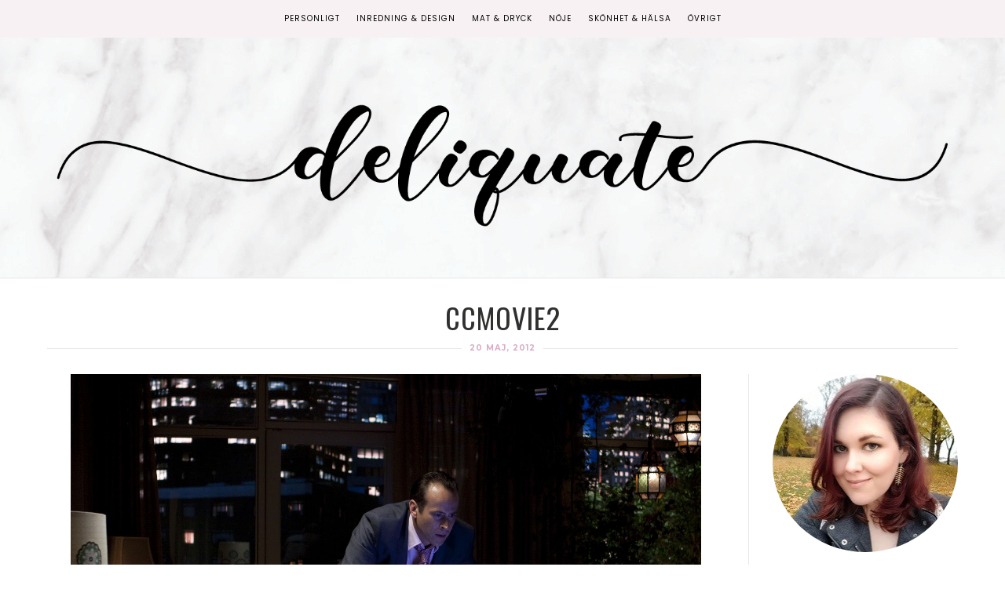

--- FILE ---
content_type: text/html; charset=UTF-8
request_url: https://www.deliquate.se/2012/columbus-circle/ccmovie2/
body_size: 29434
content:

<!DOCTYPE html>
<!--[if lt IE 7]>      <html class="no-js lt-ie9 lt-ie8 lt-ie7" lang="sv-SE"> <![endif]-->
<!--[if IE 7]>         <html class="no-js lt-ie9 lt-ie8" lang="sv-SE"> <![endif]-->
<!--[if IE 8]>         <html class="no-js lt-ie9" lang="sv-SE"> <![endif]-->
<!--[if gt IE 8]><!--><html class="no-js" lang="sv-SE"> <!--<![endif]-->
<head itemscope="itemscope" itemtype="http://schema.org/WebSite">

	<meta charset="UTF-8">
	<meta name="viewport" content="width=device-width, initial-scale=1, maximum-scale=1">

	<link href="https://fonts.googleapis.com/css?family=Sacramento" rel="stylesheet">
	<link href="https://fonts.googleapis.com/css?family=Great+Vibes" rel="stylesheet"> 
	<link href="https://fonts.googleapis.com/css?family=Montserrat" rel="stylesheet"> 
	<link href="https://fonts.googleapis.com/css?family=Oswald" rel="stylesheet"> 
	<link href="https://fonts.googleapis.com/css2?family=Poppins" rel="stylesheet"> 
	
	<meta name='robots' content='index, follow, max-image-preview:large, max-snippet:-1, max-video-preview:-1' />
	<style>img:is([sizes="auto" i], [sizes^="auto," i]) { contain-intrinsic-size: 3000px 1500px }</style>
	
	<!-- This site is optimized with the Yoast SEO plugin v26.8 - https://yoast.com/product/yoast-seo-wordpress/ -->
	<title>ccmovie2 &#187; Deliquate.se</title>
	<link rel="canonical" href="https://www.deliquate.se/2012/columbus-circle/ccmovie2/" />
	<meta property="og:locale" content="sv_SE" />
	<meta property="og:type" content="article" />
	<meta property="og:title" content="ccmovie2 &#187; Deliquate.se" />
	<meta property="og:url" content="https://www.deliquate.se/2012/columbus-circle/ccmovie2/" />
	<meta property="og:site_name" content="Deliquate.se" />
	<meta property="og:image" content="https://www.deliquate.se/2012/columbus-circle/ccmovie2" />
	<meta property="og:image:width" content="1600" />
	<meta property="og:image:height" content="1067" />
	<meta property="og:image:type" content="image/jpeg" />
	<meta name="twitter:card" content="summary_large_image" />
	<meta name="twitter:site" content="@Boktvittra" />
	<script type="application/ld+json" class="yoast-schema-graph">{"@context":"https://schema.org","@graph":[{"@type":"WebPage","@id":"https://www.deliquate.se/2012/columbus-circle/ccmovie2/","url":"https://www.deliquate.se/2012/columbus-circle/ccmovie2/","name":"ccmovie2 &#187; Deliquate.se","isPartOf":{"@id":"https://www.deliquate.se/#website"},"primaryImageOfPage":{"@id":"https://www.deliquate.se/2012/columbus-circle/ccmovie2/#primaryimage"},"image":{"@id":"https://www.deliquate.se/2012/columbus-circle/ccmovie2/#primaryimage"},"thumbnailUrl":"https://www.deliquate.se/wp-content/uploads/ccmovie2.jpg","datePublished":"2012-05-20T03:31:20+00:00","breadcrumb":{"@id":"https://www.deliquate.se/2012/columbus-circle/ccmovie2/#breadcrumb"},"inLanguage":"sv-SE","potentialAction":[{"@type":"ReadAction","target":["https://www.deliquate.se/2012/columbus-circle/ccmovie2/"]}]},{"@type":"ImageObject","inLanguage":"sv-SE","@id":"https://www.deliquate.se/2012/columbus-circle/ccmovie2/#primaryimage","url":"https://www.deliquate.se/wp-content/uploads/ccmovie2.jpg","contentUrl":"https://www.deliquate.se/wp-content/uploads/ccmovie2.jpg","width":1600,"height":1067},{"@type":"BreadcrumbList","@id":"https://www.deliquate.se/2012/columbus-circle/ccmovie2/#breadcrumb","itemListElement":[{"@type":"ListItem","position":1,"name":"Hem","item":"https://www.deliquate.se/"},{"@type":"ListItem","position":2,"name":"Columbus Circle","item":"https://www.deliquate.se/2012/columbus-circle/"},{"@type":"ListItem","position":3,"name":"ccmovie2"}]},{"@type":"WebSite","@id":"https://www.deliquate.se/#website","url":"https://www.deliquate.se/","name":"Deliquate.se","description":"Inredning &amp; Design, Mat &amp; Dryck, Skönhet &amp; Hälsa","publisher":{"@id":"https://www.deliquate.se/#/schema/person/098cda3af576c3c0236689f60ee232a8"},"potentialAction":[{"@type":"SearchAction","target":{"@type":"EntryPoint","urlTemplate":"https://www.deliquate.se/?s={search_term_string}"},"query-input":{"@type":"PropertyValueSpecification","valueRequired":true,"valueName":"search_term_string"}}],"inLanguage":"sv-SE"},{"@type":["Person","Organization"],"@id":"https://www.deliquate.se/#/schema/person/098cda3af576c3c0236689f60ee232a8","name":"Deliquate","image":{"@type":"ImageObject","inLanguage":"sv-SE","@id":"https://www.deliquate.se/#/schema/person/image/","url":"https://www.deliquate.se/wp-content/uploads/ccmovie2.jpg","contentUrl":"https://www.deliquate.se/wp-content/uploads/ccmovie2.jpg","width":1600,"height":1067,"caption":"Deliquate"},"logo":{"@id":"https://www.deliquate.se/#/schema/person/image/"},"sameAs":["https://www.deliquate.se"]}]}</script>
	<!-- / Yoast SEO plugin. -->


<link rel='dns-prefetch' href='//fonts.googleapis.com' />
<link rel="alternate" type="application/rss+xml" title="Deliquate.se &raquo; Webbflöde" href="https://www.deliquate.se/feed/" />
<link rel="alternate" type="application/rss+xml" title="Deliquate.se &raquo; Kommentarsflöde" href="https://www.deliquate.se/comments/feed/" />
<script type="text/javascript" id="wpp-js" src="https://www.deliquate.se/wp-content/plugins/wordpress-popular-posts/assets/js/wpp.min.js?ver=7.3.3" data-sampling="0" data-sampling-rate="100" data-api-url="https://www.deliquate.se/wp-json/wordpress-popular-posts" data-post-id="9282" data-token="74976d5dee" data-lang="0" data-debug="0"></script>
<link rel="alternate" type="application/rss+xml" title="Deliquate.se &raquo; Kommentarsflöde för ccmovie2" href="https://www.deliquate.se/2012/columbus-circle/ccmovie2/feed/" />
<link rel='stylesheet' id='sbi_styles-css' href='https://www.deliquate.se/wp-content/plugins/instagram-feed/css/sbi-styles.min.css?ver=6.10.0' type='text/css' media='all' />
<link rel='stylesheet' id='wp-block-library-css' href='https://www.deliquate.se/wp-includes/css/dist/block-library/style.min.css?ver=74c95c643e2d803d99c6208ddef8742e' type='text/css' media='all' />
<style id='classic-theme-styles-inline-css' type='text/css'>
/*! This file is auto-generated */
.wp-block-button__link{color:#fff;background-color:#32373c;border-radius:9999px;box-shadow:none;text-decoration:none;padding:calc(.667em + 2px) calc(1.333em + 2px);font-size:1.125em}.wp-block-file__button{background:#32373c;color:#fff;text-decoration:none}
</style>
<style id='global-styles-inline-css' type='text/css'>
:root{--wp--preset--aspect-ratio--square: 1;--wp--preset--aspect-ratio--4-3: 4/3;--wp--preset--aspect-ratio--3-4: 3/4;--wp--preset--aspect-ratio--3-2: 3/2;--wp--preset--aspect-ratio--2-3: 2/3;--wp--preset--aspect-ratio--16-9: 16/9;--wp--preset--aspect-ratio--9-16: 9/16;--wp--preset--color--black: #000000;--wp--preset--color--cyan-bluish-gray: #abb8c3;--wp--preset--color--white: #ffffff;--wp--preset--color--pale-pink: #f78da7;--wp--preset--color--vivid-red: #cf2e2e;--wp--preset--color--luminous-vivid-orange: #ff6900;--wp--preset--color--luminous-vivid-amber: #fcb900;--wp--preset--color--light-green-cyan: #7bdcb5;--wp--preset--color--vivid-green-cyan: #00d084;--wp--preset--color--pale-cyan-blue: #8ed1fc;--wp--preset--color--vivid-cyan-blue: #0693e3;--wp--preset--color--vivid-purple: #9b51e0;--wp--preset--gradient--vivid-cyan-blue-to-vivid-purple: linear-gradient(135deg,rgba(6,147,227,1) 0%,rgb(155,81,224) 100%);--wp--preset--gradient--light-green-cyan-to-vivid-green-cyan: linear-gradient(135deg,rgb(122,220,180) 0%,rgb(0,208,130) 100%);--wp--preset--gradient--luminous-vivid-amber-to-luminous-vivid-orange: linear-gradient(135deg,rgba(252,185,0,1) 0%,rgba(255,105,0,1) 100%);--wp--preset--gradient--luminous-vivid-orange-to-vivid-red: linear-gradient(135deg,rgba(255,105,0,1) 0%,rgb(207,46,46) 100%);--wp--preset--gradient--very-light-gray-to-cyan-bluish-gray: linear-gradient(135deg,rgb(238,238,238) 0%,rgb(169,184,195) 100%);--wp--preset--gradient--cool-to-warm-spectrum: linear-gradient(135deg,rgb(74,234,220) 0%,rgb(151,120,209) 20%,rgb(207,42,186) 40%,rgb(238,44,130) 60%,rgb(251,105,98) 80%,rgb(254,248,76) 100%);--wp--preset--gradient--blush-light-purple: linear-gradient(135deg,rgb(255,206,236) 0%,rgb(152,150,240) 100%);--wp--preset--gradient--blush-bordeaux: linear-gradient(135deg,rgb(254,205,165) 0%,rgb(254,45,45) 50%,rgb(107,0,62) 100%);--wp--preset--gradient--luminous-dusk: linear-gradient(135deg,rgb(255,203,112) 0%,rgb(199,81,192) 50%,rgb(65,88,208) 100%);--wp--preset--gradient--pale-ocean: linear-gradient(135deg,rgb(255,245,203) 0%,rgb(182,227,212) 50%,rgb(51,167,181) 100%);--wp--preset--gradient--electric-grass: linear-gradient(135deg,rgb(202,248,128) 0%,rgb(113,206,126) 100%);--wp--preset--gradient--midnight: linear-gradient(135deg,rgb(2,3,129) 0%,rgb(40,116,252) 100%);--wp--preset--font-size--small: 13px;--wp--preset--font-size--medium: 20px;--wp--preset--font-size--large: 36px;--wp--preset--font-size--x-large: 42px;--wp--preset--spacing--20: 0.44rem;--wp--preset--spacing--30: 0.67rem;--wp--preset--spacing--40: 1rem;--wp--preset--spacing--50: 1.5rem;--wp--preset--spacing--60: 2.25rem;--wp--preset--spacing--70: 3.38rem;--wp--preset--spacing--80: 5.06rem;--wp--preset--shadow--natural: 6px 6px 9px rgba(0, 0, 0, 0.2);--wp--preset--shadow--deep: 12px 12px 50px rgba(0, 0, 0, 0.4);--wp--preset--shadow--sharp: 6px 6px 0px rgba(0, 0, 0, 0.2);--wp--preset--shadow--outlined: 6px 6px 0px -3px rgba(255, 255, 255, 1), 6px 6px rgba(0, 0, 0, 1);--wp--preset--shadow--crisp: 6px 6px 0px rgba(0, 0, 0, 1);}:where(.is-layout-flex){gap: 0.5em;}:where(.is-layout-grid){gap: 0.5em;}body .is-layout-flex{display: flex;}.is-layout-flex{flex-wrap: wrap;align-items: center;}.is-layout-flex > :is(*, div){margin: 0;}body .is-layout-grid{display: grid;}.is-layout-grid > :is(*, div){margin: 0;}:where(.wp-block-columns.is-layout-flex){gap: 2em;}:where(.wp-block-columns.is-layout-grid){gap: 2em;}:where(.wp-block-post-template.is-layout-flex){gap: 1.25em;}:where(.wp-block-post-template.is-layout-grid){gap: 1.25em;}.has-black-color{color: var(--wp--preset--color--black) !important;}.has-cyan-bluish-gray-color{color: var(--wp--preset--color--cyan-bluish-gray) !important;}.has-white-color{color: var(--wp--preset--color--white) !important;}.has-pale-pink-color{color: var(--wp--preset--color--pale-pink) !important;}.has-vivid-red-color{color: var(--wp--preset--color--vivid-red) !important;}.has-luminous-vivid-orange-color{color: var(--wp--preset--color--luminous-vivid-orange) !important;}.has-luminous-vivid-amber-color{color: var(--wp--preset--color--luminous-vivid-amber) !important;}.has-light-green-cyan-color{color: var(--wp--preset--color--light-green-cyan) !important;}.has-vivid-green-cyan-color{color: var(--wp--preset--color--vivid-green-cyan) !important;}.has-pale-cyan-blue-color{color: var(--wp--preset--color--pale-cyan-blue) !important;}.has-vivid-cyan-blue-color{color: var(--wp--preset--color--vivid-cyan-blue) !important;}.has-vivid-purple-color{color: var(--wp--preset--color--vivid-purple) !important;}.has-black-background-color{background-color: var(--wp--preset--color--black) !important;}.has-cyan-bluish-gray-background-color{background-color: var(--wp--preset--color--cyan-bluish-gray) !important;}.has-white-background-color{background-color: var(--wp--preset--color--white) !important;}.has-pale-pink-background-color{background-color: var(--wp--preset--color--pale-pink) !important;}.has-vivid-red-background-color{background-color: var(--wp--preset--color--vivid-red) !important;}.has-luminous-vivid-orange-background-color{background-color: var(--wp--preset--color--luminous-vivid-orange) !important;}.has-luminous-vivid-amber-background-color{background-color: var(--wp--preset--color--luminous-vivid-amber) !important;}.has-light-green-cyan-background-color{background-color: var(--wp--preset--color--light-green-cyan) !important;}.has-vivid-green-cyan-background-color{background-color: var(--wp--preset--color--vivid-green-cyan) !important;}.has-pale-cyan-blue-background-color{background-color: var(--wp--preset--color--pale-cyan-blue) !important;}.has-vivid-cyan-blue-background-color{background-color: var(--wp--preset--color--vivid-cyan-blue) !important;}.has-vivid-purple-background-color{background-color: var(--wp--preset--color--vivid-purple) !important;}.has-black-border-color{border-color: var(--wp--preset--color--black) !important;}.has-cyan-bluish-gray-border-color{border-color: var(--wp--preset--color--cyan-bluish-gray) !important;}.has-white-border-color{border-color: var(--wp--preset--color--white) !important;}.has-pale-pink-border-color{border-color: var(--wp--preset--color--pale-pink) !important;}.has-vivid-red-border-color{border-color: var(--wp--preset--color--vivid-red) !important;}.has-luminous-vivid-orange-border-color{border-color: var(--wp--preset--color--luminous-vivid-orange) !important;}.has-luminous-vivid-amber-border-color{border-color: var(--wp--preset--color--luminous-vivid-amber) !important;}.has-light-green-cyan-border-color{border-color: var(--wp--preset--color--light-green-cyan) !important;}.has-vivid-green-cyan-border-color{border-color: var(--wp--preset--color--vivid-green-cyan) !important;}.has-pale-cyan-blue-border-color{border-color: var(--wp--preset--color--pale-cyan-blue) !important;}.has-vivid-cyan-blue-border-color{border-color: var(--wp--preset--color--vivid-cyan-blue) !important;}.has-vivid-purple-border-color{border-color: var(--wp--preset--color--vivid-purple) !important;}.has-vivid-cyan-blue-to-vivid-purple-gradient-background{background: var(--wp--preset--gradient--vivid-cyan-blue-to-vivid-purple) !important;}.has-light-green-cyan-to-vivid-green-cyan-gradient-background{background: var(--wp--preset--gradient--light-green-cyan-to-vivid-green-cyan) !important;}.has-luminous-vivid-amber-to-luminous-vivid-orange-gradient-background{background: var(--wp--preset--gradient--luminous-vivid-amber-to-luminous-vivid-orange) !important;}.has-luminous-vivid-orange-to-vivid-red-gradient-background{background: var(--wp--preset--gradient--luminous-vivid-orange-to-vivid-red) !important;}.has-very-light-gray-to-cyan-bluish-gray-gradient-background{background: var(--wp--preset--gradient--very-light-gray-to-cyan-bluish-gray) !important;}.has-cool-to-warm-spectrum-gradient-background{background: var(--wp--preset--gradient--cool-to-warm-spectrum) !important;}.has-blush-light-purple-gradient-background{background: var(--wp--preset--gradient--blush-light-purple) !important;}.has-blush-bordeaux-gradient-background{background: var(--wp--preset--gradient--blush-bordeaux) !important;}.has-luminous-dusk-gradient-background{background: var(--wp--preset--gradient--luminous-dusk) !important;}.has-pale-ocean-gradient-background{background: var(--wp--preset--gradient--pale-ocean) !important;}.has-electric-grass-gradient-background{background: var(--wp--preset--gradient--electric-grass) !important;}.has-midnight-gradient-background{background: var(--wp--preset--gradient--midnight) !important;}.has-small-font-size{font-size: var(--wp--preset--font-size--small) !important;}.has-medium-font-size{font-size: var(--wp--preset--font-size--medium) !important;}.has-large-font-size{font-size: var(--wp--preset--font-size--large) !important;}.has-x-large-font-size{font-size: var(--wp--preset--font-size--x-large) !important;}
:where(.wp-block-post-template.is-layout-flex){gap: 1.25em;}:where(.wp-block-post-template.is-layout-grid){gap: 1.25em;}
:where(.wp-block-columns.is-layout-flex){gap: 2em;}:where(.wp-block-columns.is-layout-grid){gap: 2em;}
:root :where(.wp-block-pullquote){font-size: 1.5em;line-height: 1.6;}
</style>
<link rel='stylesheet' id='heart-this-css' href='https://www.deliquate.se/wp-content/plugins/heart-this/css/heart-this.min.css?ver=0.1.0' type='text/css' media='all' />
<link rel='stylesheet' id='font-awesome-css' href='https://www.deliquate.se/wp-content/themes/dapplique/assets/css/font-awesome.min.css?ver=4.4.0' type='text/css' media='all' />
<link rel='stylesheet' id='ionicons-css' href='https://www.deliquate.se/wp-content/themes/dapplique/assets/css/ionicons.min.css?ver=2.0.1' type='text/css' media='all' />
<link rel='stylesheet' id='OwlCarousel-css' href='https://www.deliquate.se/wp-content/themes/dapplique/assets/css/owl.carousel.min.css?ver=2.0.0' type='text/css' media='all' />
<link rel='stylesheet' id='df-layout-css' href='https://www.deliquate.se/wp-content/themes/dapplique/assets/css/layout.min.css?ver=1.2' type='text/css' media='all' />
<link rel='stylesheet' id='dapp-layout-css' href='https://www.deliquate.se/wp-content/themes/dapplique/dappstyle.css' type='text/css' media='all' />
<link rel='stylesheet' id='df-skin-light-css' href='https://www.deliquate.se/wp-content/themes/dapplique/assets/css/light.min.css?ver=1.2' type='text/css' media='all' />
<link rel='stylesheet' id='df-custom-font-css' href='//fonts.googleapis.com/css?family=Oswald%3A300%2C400%2C600%2C700%2C400italic%7CLato%3A300%2C400%2C600%2C700%2C400italic%7CMontserrat%3A300%2C400%2C600%2C700%2C400italic%7CMontserrat%3A300%2C400%2C600%2C700%2C400italic%7CLato%3A300%2C400%2C600%2C700%2C400italic&#038;subset=latin%2Clatin-ext%2Ccyrillic%2Ccyrillic-ext%2Cgreek%2Cgreek-ext%2Cvietnamese' type='text/css' media='all' />
<script type="text/javascript" src="https://www.deliquate.se/wp-includes/js/jquery/jquery.min.js?ver=3.7.1" id="jquery-core-js"></script>
<script type="text/javascript" src="https://www.deliquate.se/wp-includes/js/jquery/jquery-migrate.min.js?ver=3.4.1" id="jquery-migrate-js"></script>
<link rel="https://api.w.org/" href="https://www.deliquate.se/wp-json/" /><link rel="alternate" title="JSON" type="application/json" href="https://www.deliquate.se/wp-json/wp/v2/media/9282" /><link rel="EditURI" type="application/rsd+xml" title="RSD" href="https://www.deliquate.se/xmlrpc.php?rsd" />
<link rel="alternate" title="oEmbed (JSON)" type="application/json+oembed" href="https://www.deliquate.se/wp-json/oembed/1.0/embed?url=https%3A%2F%2Fwww.deliquate.se%2F2012%2Fcolumbus-circle%2Fccmovie2%2F" />
<link rel="alternate" title="oEmbed (XML)" type="text/xml+oembed" href="https://www.deliquate.se/wp-json/oembed/1.0/embed?url=https%3A%2F%2Fwww.deliquate.se%2F2012%2Fcolumbus-circle%2Fccmovie2%2F&#038;format=xml" />
            <style id="wpp-loading-animation-styles">@-webkit-keyframes bgslide{from{background-position-x:0}to{background-position-x:-200%}}@keyframes bgslide{from{background-position-x:0}to{background-position-x:-200%}}.wpp-widget-block-placeholder,.wpp-shortcode-placeholder{margin:0 auto;width:60px;height:3px;background:#dd3737;background:linear-gradient(90deg,#dd3737 0%,#571313 10%,#dd3737 100%);background-size:200% auto;border-radius:3px;-webkit-animation:bgslide 1s infinite linear;animation:bgslide 1s infinite linear}</style>
            <script type="text/javascript">var ajaxurl = 'https://www.deliquate.se/wp-admin/admin-ajax.php';</script><style type="text/css">.broken_link, a.broken_link {
	text-decoration: line-through;
}</style><style id="df-custom-css" type="text/css">.site-branding img{height:311px;}.site-branding{padding-top:120px;padding-bottom:120px;border-color:#eae6e8;background-image:url(https://www.deliquate.se/wp-content/uploads/2019/07/pink-marble-texture.jpg);background-repeat:no-repeat;background-position:left;background-size:auto;background-attachment:fixed;}#masthead .nav-wrapper-inner,.df-mobile-menu,.df-mobile-menu .inner-wrapper{background:#f8f1f4;}.df-menu-content .content-wrap{background:#f8f1f4;opacity:.95;}#masthead .nav > li > a,.df-mobile-menu .col-right a,.df-mobile-menu .nav > li > a,.df-mobile-menu .df-social-connect a,#masthead .sticky-btp .scroll-top i{color:#020202;}.df-mobile-menu .df-top,.df-mobile-menu .df-middle,.df-mobile-menu .df-bottom{border-color:#020202;}#masthead .nav > li:hover > a,#masthead .sticky-btp .scroll-top:hover i{color:#d8aec6;}.df-header-inner ul.nav .menu-item > a::after{background:#d8aec6;}@media only screen and ( max-width:768px ){.df-mobile-menu .btnshow,.nav .menu-item .sub-menu .menu-item a{color:#020202;}}.nav li .sub-menu{background:#f8f1f4;}.nav .sub-menu > li > a,.df-mobile-menu .nav .sub-menu > li > a{color:#020202;}.nav .sub-menu > li:hover > a{color:#ffffff;background:#d8aec6;}.nav .menu-item-has-children .sub-menu,.nav .menu-item .sub-menu .menu-item a{border-color:#f8f1f4;}.nav .menu-item{text-transform:uppercase;}.df-footer-bottom{padding-bottom:90px;border-color:#eae6e8;}.df-footer-bottom{background:#f8f1f4;}.df-footer-bottom,.df-footer-bottom a,.df-footer-bottom p{color:#020000;}.df-footer-bottom a:hover{color:#d8aec6;}.df-footer-bottom .main-navigation .nav a::after{background:#d8aec6;}h1,h2,h3,h4,h5,h6,.widget h4,.display-1,.display-2,.display-3,.display-4,blockquote,.dropcap:first-letter,.df-floating-search-form .label-text{font-family:Oswald,Georgia,Times,serif;font-weight:400;}body{font-family:Lato,Georgia,Times,serif;font-weight:400;}.main-navigation{font-family:Montserrat,Georgia,Times,serif;font-weight:400;}.df-post-on,.df-single-category,.df-postmeta span,.df-page-subtitle,.df-header span,.featured-area,.post_tag a,.widget_calendar caption,.widget_calendar tfoot a,.widget_recent_entries .post-date,.df_separator a.link,.df-social-connect .social-text,.site-footer .df-misc-section .df-misc-text,.related-post-content .entry-terms a,.df-banner-widget span,.df-misc-section{font-family:Montserrat,Georgia,Times,serif;font-weight:400;}.df-pagination,.button,button,input[type="submit"],input[type="reset"],input[type="button"],.widget_tag_cloud a{font-family:Lato,Georgia,Times,serif;font-weight:400;}.df_separator a.link,.widget_text a,.df-content a,.entry-content a,.df-single-category a,.df-post-on a,.df-postmeta .comment-permalink,.author-content .author-social a,.df-pagination.df-single-paging .text-content a .more-article,.related-post-content .entry-terms a,.comment-head .reply a,.comment-head .edit a,.comments-area a,.logged-in-as a,.widget_categories li a,.widget td a,.widget .related-post-content .entry-terms a,.widget_archive a,.widget_meta li a,.widget_pages li a,.widget_recent_comments .recentcomments a,.widget_zilla_likes_widget li a,.widget_rss a,.widget_nav_menu li a,.about-widget a{color:#d8aec6;}input:focus,select:focus,textarea:focus,input:hover,select:hover,textarea:hover{border-color:#d8aec6;}h1 a:focus,h2 a:focus,h3 a:focus,h4 a:focus,h5 a:focus,h6 a:focus,.widget_text a:hover,h1 a:hover,h2 a:hover,h3 a:hover,h4 a:hover,h5 a:hover,h6 a:hover,.entry-content a:hover,.df-single-category a:hover,.df-content a:hover,.df-post-on a:hover,.df-postmeta .comment-permalink:hover,.author-content .author-social a:hover,.df-pagination.df-single-paging .text-content a:hover .more-article,.related-post-content .entry-terms a:hover,.comment-head .reply a:hover,.comment-head .edit a:hover,.comments-area .comment-author a:hover,.comments-area a:hover,.logged-in-as a:hover,.widget_categories li a:hover,.widget td a:hover,.widget .related-post-content .entry-terms a:hover,.widget_archive a:hover,.widget_meta li a:hover,.widget_pages li a:hover,.widget_recent_comments .recentcomments a:hover,.widget_recent_entries li a:hover,.widget_zilla_likes_widget li a:hover,.widget_rss a:hover,.widget_nav_menu li a:hover,.df-misc-search:hover,.df-misc-mail:hover,.df-misc-archive:hover,.about-widget a:hover,.author-name:hover a,.comment-author:hover a,.related-title:hover a,.custom-archive h4:hover a,.df-single-paging h4:hover a{color:#d8aec6;}h1,h2,h3,h4,h5,h6,blockquote,h1 a,h2 a,h3 a,h4 a,h5 a,h6 a,.df-related-post .related-post-title,.df-related-post .related-title,.comment-reply-title,.widget_recent_entries li a,.df-content h2 a,.author-name a,.comment-author a,.related-title a,.custom-archive h4 a,.df-single-paging h4 a{color:#31302e;}p,table,li,dl,address,label,.widget_text,.df-floating-subscription,.df-floating-subscription p{color:#4c403a;}.df-header-title:not(.df-add_image) .df-header span,.df-postmeta .df-share,.df-post-meta,.df-page-subtitle,.df-social-connect a,.df-misc-section a,.like-btn a,.df-share li a,.df-single-paging .prev-article,.df-comments-meta,.comment-head .comment-published,.widget.quote-widget strong,.widget.widget_recent_entries .post-date,.widget_zilla_likes_widget .zilla-likes-count,.widget_rss .rss-date,.recent-big-widget .df-post-on,.about-widget ul a .fa-facebook,.about-widget ul a .fa-twitter,.about-widget ul a .fa-google-plus,.about-widget ul a .fa-pinterest,.about-widget ul a .fa-instagram,.about-widget ul a .fa-heart,.about-widget ul a .fa-rss{color:#1c1009;}.df-postmeta,.widget h4,.recent-big-widget .separator,.df-skin-light .widget > h4:before,.df-skin-light .df-sidebar .widget h4:before,.df-skin-light .sticky-sidebar,.df-skin-light .widget li,.df-skin-boxed .type-post.df-list .df-inner-posts,.df-skin-boxed .type-page.df-list .df-inner-posts,.df-skin-boxed .type-post .grid-wrapper,.df-skin-boxed .type-page .grid-wrapper,.df-skin-boxed .type-page.df-list,.df-skin-boxed .type-post.df-list,.df-skin-boxed .df-sidebar .widget:not(.banner-widget):not(.category-widget):not(.recent-big-widget),.df-skin-boxed .type-post,.df-skin-boxed .type-page,.df-pagenav div > a,.df-skin-boxed .type-post.df-standard .df-postmeta-wrapper,.df-skin-boxed .type-page.df-standard .df-postmeta-wrapper,.df-skin-boxed .type-post.df-standard .entry-content,.df-skin-boxed .type-page.df-standard .entry-content,.df-skin-boxed .type-post.df-standard:not(.sticky) .df-post-title,.df-skin-boxed .type-page .grid-wrapper,.df-skin-boxed .type-page[class*='col-md-'] .df-postmeta-wrapper,.df-skin-boxed .type-post.df-standard .df-affiliate,.df-skin-boxed .type-page.df-standard .df-affiliate,.df-skin-boxed .df-sidebar .recent-big-widget .ver2,.df-skin-boxed .type-page:not(.df-standard):not(.df-list) .df-postmeta-wrapper,.df-skin-boxed .df-inner-posts,.df-skin-boxed .type-page.df-list-full .row,.df-skin-boxed .type-post.df-list-full .row{border-color:#eae6e8;}.df-skin-boxed .type-page.df-list-full .df-postmeta-wrapper,.df-skin-boxed .type-post.df-list-full .df-postmeta-wrapper{border-color:#eae6e8!important;}svg{stroke:#eae6e8;}.column-12 .recent-big-widget .df-single-category:after,.column-12 .recent-big-widget .df-post-on:after,.column-2 .col-md-8 .recent-big-widget .df-single-category:after,.column-2 .col-md-8 .recent-big-widget .df-post-on:after{background-color:#eae6e8;}.button,input[type="submit"],input[type="reset"],input[type="button"]{background:#515151;border:#515151;}.button:hover,input[type="submit"]:hover,input[type="reset"]:hover,input[type="button"]:hover{background:#444444;border:#444444;color:#ffffff;}.button.outline,button.outline,input[type="submit"].outline,input[type="reset"].outline,input[type="button"].outline,.df-pagenav div > a,.df-page-numbers ul > li > .page-numbers,.df-page-numbers ul > li > .page-numbers.dots,.df-page-numbers ul > li > .page-numbers.dots:hover,.df-page-numbers ul > li > .page-numbers.dots:focus,.widget_tag_cloud a,.single .post_tag a{border-color:#c1beb8;color:#c1beb8;}.button.outline:hover,button.outline:hover,input[type="submit"].outline:hover,input[type="reset"].outline:hover,input[type="button"].outline:hover,.df-pagenav div > a:hover,.df-pagenav div > a:focus,.df-page-numbers ul > li > .page-numbers.current,.df-page-numbers ul > li > .page-numbers.current:hover,.df-page-numbers ul > li > .page-numbers.current:focus,.df-page-numbers ul > li > .page-numbers:hover,.df-page-numbers ul > li > .page-numbers:focus,.widget_tag_cloud a:hover,.single .post_tag a:hover,.df-content-pagination span.button:not(.none){background:#2d2d2d;border-color:#2d2d2d;color:#FFFFFF;}.df-pagenav .nav-next i,.df-pagenav .nav-prev i{border-color:#c1beb8;}.df-page-numbers .next i,.df-page-numbers .prev i{border-color:#c1beb8;}.widget h4,.recent-big-widget h3{color:#070707;}.featured-area h1{font-style:normal;text-transform:italic;}</style>
<!-- Custom CSS -->
<style type="text/css">@font-face {
  font-family: &quot;lovelyhome&quot;;
  src: url(&quot;https://www.deliquate.se/wp-includes/fonts/lovelyhome.ttf&quot;);
 }

.df-postmeta a{ color: #000!important;
}

.df-postmeta span{ color: #000!important;    font-weight: 600!important;}

.df-related-post .wrapper:active .related-post-content, .df-related-post .wrapper:focus .related-post-content, .df-related-post .wrapper:hover .related-post-content {
  opacity: 0.5!important;
}
.df-sidebar .popular-posts{
    margin-left: 0px;
}
.wpp-list-with-thumbnails li{margin-bottom: 10px!important;}

.wpp-thumbnail {padding:3px; border: 1px solid #CCC;
    display: block !important;
    margin-left: auto !important;
    margin-right: auto !important;
    float: none!important;
}

.site-branding img {
    height: auto!important;
}
.wpp-post-title {display: block !important;
margin-left: auto !important;
margin-right: auto !important;
text-align: center!important;}


.switcher .selected {
    background: transparent!important;
    position: relative;
    z-index: 9999;
}
.switcher .option a{
font-family: &quot;Poppins&quot; !important;
font-weight: normal !important;
font-size: 10px !important;}

.switcher .selected a.open{
font-family: &quot;Poppins&quot; !important;
font-weight: normal !important;
font-size: 10px !important;
}

.switcher .selected{
font-family: &quot;Poppins&quot; !important;
font-weight: normal !important;
font-size: 10px !important;}

.switcher .selected a {
font-family: &quot;Poppins&quot; !important;
font-weight: normal !important;
font-size: 10px !important;
    border: 0px solid #000!important;
    color: #000!important;
    padding: 0px 0px;
    width: 151px;
}

.switcher {
    font-family:  &quot;Poppins&quot; !important;
    font-size: 10px !important;
    text-align: left;
    cursor: pointer;
    overflow: hidden;
    width: 163px;
    line-height: 17px;
}

.switcher .option {
    position: relative;
    z-index: 9998;
    border-left: 0px solid #CCCCCC!important;
    border-right: 0px solid #CCCCCC!important;
    border-bottom: 0px solid #CCCCCC!important;
    background-color: #f8f1f4!important;
    display: none;
    width: 161px;
    max-height: 198px;
    -webkit-box-sizing: content-box;
    -moz-box-sizing: content-box;
    box-sizing: content-box;
    overflow-y: auto;
    overflow-x: hidden;
}

.switcher .option a:hover {
    background: #d8aec6!important;
}
.switcher a:hover{
background-color: #f8f1f4!important;}

#gtranslate_wrapper {
    margin-top: -12px !important;
}

.heart-this-wrap {
    display: inline!important;
    clear: both;
padding-right: 10px!important;
    text-align: right;
    width: 100%;
}

.heart-this-wrap .heart-this {
    color: #aab8c2;
    height: 15px!important;
    font-size: 12px!important;
    -webkit-box-shadow: none;
    box-shadow: none;
}
.entry-content li {
        list-style-type: square;
    }

.entry-content li::marker {
  color: #ffb8c9;
}
.aligncenter {
    clear: none!important;
}

.main-navigation {
 font-family:&quot;Poppins&quot;!important;
 font-weight:normal!important;
 font-size:10px!important
}
.df-related-post .wrapper {
    padding: 0 5px;
    height: 145px!important;
    max-height: 145px!important;
    overflow: hidden;
	display: inline-block!important;
width: 25%!important;
}

  @media only screen and (min-width: 769px) and (max-width: 1024px){
.df-related-post .related-post-content {
  width: auto!important;
  height: auto!important;
  left: 0!important;
}

}

.newlist {
text-rendering: optimizelegibility;
font-family: proxima-nova;
font-size: 16px;
letter-spacing: 2px;
text-transform: uppercase;
line-height: 1.2em;
margin: 0px 0px 0.5em;
white-space: pre-wrap;
}

.reklamlinks {
text-align: center!important;
color: #808080!important;
font-size: 12px !important;
font-style: italic!important;
display: block!important;
border-top: 1px solid #eae6e8!important;
border-bottom: 1px solid #eae6e8!important;
padding: 5px!important;
margin: 0px auto!important;
}</style>	
	
	<link rel="apple-touch-icon" sizes="57x57" href="/favicon/apple-icon-57x57.png">
<link rel="apple-touch-icon" sizes="60x60" href="/favicon/apple-icon-60x60.png">
<link rel="apple-touch-icon" sizes="72x72" href="/favicon/apple-icon-72x72.png">
<link rel="apple-touch-icon" sizes="76x76" href="/favicon/apple-icon-76x76.png">
<link rel="apple-touch-icon" sizes="114x114" href="/favicon/apple-icon-114x114.png">
<link rel="apple-touch-icon" sizes="120x120" href="/favicon/apple-icon-120x120.png">
<link rel="apple-touch-icon" sizes="144x144" href="/favicon/apple-icon-144x144.png">
<link rel="apple-touch-icon" sizes="152x152" href="/favicon/apple-icon-152x152.png">
<link rel="apple-touch-icon" sizes="180x180" href="/favicon/apple-icon-180x180.png">
<link rel="icon" type="image/png" sizes="192x192"  href="/favicon/android-icon-192x192.png">
<link rel="icon" type="image/png" sizes="32x32" href="/favicon/favicon-32x32.png">
<link rel="icon" type="image/png" sizes="96x96" href="/favicon/favicon-96x96.png">
<link rel="icon" type="image/png" sizes="16x16" href="/favicon/favicon-16x16.png">
<link rel="manifest" href="/favicon/manifest.json">
<meta name="msapplication-TileColor" content="#ffffff">
<meta name="msapplication-TileImage" content="/favicon/ms-icon-144x144.png">
<meta name="theme-color" content="#ffffff">

<!-- Global site tag (gtag.js) - Google Analytics -->
<script async src="https://www.googletagmanager.com/gtag/js?id=UA-16301650-1"></script>
<script>
  window.dataLayer = window.dataLayer || [];
  function gtag(){dataLayer.push(arguments);}
  gtag('js', new Date());

  gtag('config', 'UA-16301650-1');
</script>
</head>

<body data-rsssl=1 class="attachment wp-singular attachment-template-default single single-attachment postid-9282 attachmentid-9282 attachment-jpeg wp-theme-dapplique df-skin-light chrome osx" dir="ltr" itemscope="itemscope" itemtype="http://schema.org/WebPage">

	

	<div id="wrapper" class="df-wrapper">

		
<div class="df-mobile-menu">
	<div class="inner-wrapper container">
		<div class="df-ham-menu">
			<div class="col-left">
				<a href="#">
					<span class="df-top"></span>
					<span class="df-middle"></span>
					<span class="df-bottom"></span>
				</a>
			</div>
			<div class="col-right">
				<a href="#" class="mobile-subs"><i class="ion-ios-email-outline"></i></a>
				<a href="#" class="mobile-search"><i class="ion-ios-search-strong"></i></a>
			</div>
		</div>
		<div class="df-menu-content">
			<div class="content-wrap">
				

		<div class="main-navigation" role="navigation" itemscope="itemscope" itemtype="http://schema.org/SiteNavigationElement">

		<div class="nav-wrapper-inner ">

			<div class="sticky-logo">
				<a href="https://www.deliquate.se/" class="df-sitename" title="Deliquate.se" itemprop="headline">

					<img src="https://www.deliquate.se/wp-content/uploads/2019/08/deli-logotyp-mini19.png" alt="Deliquate.se">

				</a>
			</div>

			<div class="container"><ul class="nav aligncenter"><li id="menu-item-10052" class="menu-item menu-item-type-taxonomy menu-item-object-category menu-item-has-children menu-parent-item menu-item-10052"><a href="https://www.deliquate.se/category/deliquate/">Personligt</a>
<ul class="sub-menu">
	<li id="menu-item-10053" class="menu-item menu-item-type-taxonomy menu-item-object-category menu-item-10053"><a href="https://www.deliquate.se/category/deliquate/vardagsliv/">Vardagsliv</a></li>
	<li id="menu-item-10054" class="menu-item menu-item-type-taxonomy menu-item-object-category menu-item-has-children menu-parent-item menu-item-10054"><a href="https://www.deliquate.se/category/deliquate/foto/">Foto</a>
	<ul class="sub-menu">
		<li id="menu-item-10055" class="menu-item menu-item-type-taxonomy menu-item-object-category menu-item-10055"><a href="https://www.deliquate.se/category/deliquate/foto/fotoutrustning/">Fotoutrustning</a></li>
	</ul>
</li>
	<li id="menu-item-10056" class="menu-item menu-item-type-taxonomy menu-item-object-category menu-item-10056"><a href="https://www.deliquate.se/category/deliquate/geocaching/">Geocaching</a></li>
	<li id="menu-item-10062" class="menu-item menu-item-type-taxonomy menu-item-object-category menu-item-10062"><a href="https://www.deliquate.se/category/deliquate/instagram/">Instagram</a></li>
	<li id="menu-item-10058" class="menu-item menu-item-type-taxonomy menu-item-object-category menu-item-10058"><a href="https://www.deliquate.se/category/deliquate/korkort/">Körkort</a></li>
	<li id="menu-item-10061" class="menu-item menu-item-type-taxonomy menu-item-object-category menu-item-10061"><a href="https://www.deliquate.se/category/deliquate/om-mig/">Om mig</a></li>
	<li id="menu-item-10110" class="menu-item menu-item-type-taxonomy menu-item-object-category menu-item-has-children menu-parent-item menu-item-10110"><a href="https://www.deliquate.se/category/deliquate/ashopaholic/">Shopaholic</a>
	<ul class="sub-menu">
		<li id="menu-item-10111" class="menu-item menu-item-type-taxonomy menu-item-object-category menu-item-10111"><a href="https://www.deliquate.se/category/deliquate/shopping-want/">Want of the day</a></li>
		<li id="menu-item-27271" class="menu-item menu-item-type-taxonomy menu-item-object-category menu-item-27271"><a href="https://www.deliquate.se/category/deliquate/ashopaholic/wishfynd/">Wishfynd</a></li>
	</ul>
</li>
	<li id="menu-item-18475" class="menu-item menu-item-type-post_type menu-item-object-page menu-item-18475"><a href="https://www.deliquate.se/kontakt/">Kontakta mig</a></li>
</ul>
</li>
<li id="menu-item-20117" class="menu-item menu-item-type-taxonomy menu-item-object-category menu-item-has-children menu-parent-item menu-item-20117"><a href="https://www.deliquate.se/category/inredning-design/">Inredning &#038; Design</a>
<ul class="sub-menu">
	<li id="menu-item-20118" class="menu-item menu-item-type-taxonomy menu-item-object-category menu-item-20118"><a href="https://www.deliquate.se/category/inredning-design/design/">Design</a></li>
	<li id="menu-item-20373" class="menu-item menu-item-type-taxonomy menu-item-object-category menu-item-20373"><a href="https://www.deliquate.se/category/inredning-design/formex/">Formex</a></li>
	<li id="menu-item-20119" class="menu-item menu-item-type-taxonomy menu-item-object-category menu-item-20119"><a href="https://www.deliquate.se/category/inredning-design/hem-inredning/">Hem &#038; Inredning</a></li>
</ul>
</li>
<li id="menu-item-23220" class="menu-item menu-item-type-taxonomy menu-item-object-category menu-item-has-children menu-parent-item menu-item-23220"><a href="https://www.deliquate.se/category/mat-dryck/">Mat &#038; Dryck</a>
<ul class="sub-menu">
	<li id="menu-item-24165" class="menu-item menu-item-type-taxonomy menu-item-object-category menu-item-24165"><a href="https://www.deliquate.se/category/mat-dryck/matrecensent/">Matrecensioner</a></li>
	<li id="menu-item-10069" class="menu-item menu-item-type-taxonomy menu-item-object-category menu-item-10069"><a href="https://www.deliquate.se/category/mat-dryck/alkohol/">Alkohol</a></li>
	<li id="menu-item-10070" class="menu-item menu-item-type-taxonomy menu-item-object-category menu-item-has-children menu-parent-item menu-item-10070"><a href="https://www.deliquate.se/category/mat-dryck/dessert/">Dessert</a>
	<ul class="sub-menu">
		<li id="menu-item-10071" class="menu-item menu-item-type-taxonomy menu-item-object-category menu-item-10071"><a href="https://www.deliquate.se/category/mat-dryck/godis/">Godis</a></li>
	</ul>
</li>
	<li id="menu-item-10072" class="menu-item menu-item-type-taxonomy menu-item-object-category menu-item-10072"><a href="https://www.deliquate.se/category/mat-dryck/recept/">Recept</a></li>
	<li id="menu-item-10117" class="menu-item menu-item-type-taxonomy menu-item-object-category menu-item-10117"><a href="https://www.deliquate.se/category/mat-dryck/vegetariskt/">Vegetariskt</a></li>
</ul>
</li>
<li id="menu-item-10079" class="menu-item menu-item-type-taxonomy menu-item-object-category menu-item-has-children menu-parent-item menu-item-10079"><a href="https://www.deliquate.se/category/noje/">Nöje</a>
<ul class="sub-menu">
	<li id="menu-item-10080" class="menu-item menu-item-type-taxonomy menu-item-object-category menu-item-has-children menu-parent-item menu-item-10080"><a href="https://www.deliquate.se/category/noje/bocker/">Böcker</a>
	<ul class="sub-menu">
		<li id="menu-item-32557" class="menu-item menu-item-type-custom menu-item-object-custom menu-item-32557"><a href="http://www.bokbesatt.se">Bokrecensioner</a></li>
		<li id="menu-item-10086" class="menu-item menu-item-type-taxonomy menu-item-object-category menu-item-10086"><a href="https://www.deliquate.se/category/noje/pocket-prassel/">Pocket &#038; Prassel</a></li>
	</ul>
</li>
	<li id="menu-item-10081" class="menu-item menu-item-type-taxonomy menu-item-object-category menu-item-10081"><a href="https://www.deliquate.se/category/noje/event/">Event</a></li>
	<li id="menu-item-10082" class="menu-item menu-item-type-taxonomy menu-item-object-category menu-item-has-children menu-parent-item menu-item-10082"><a href="https://www.deliquate.se/category/film-spel-2/film/">Film</a>
	<ul class="sub-menu">
		<li id="menu-item-10083" class="menu-item menu-item-type-taxonomy menu-item-object-category menu-item-10083"><a href="https://www.deliquate.se/category/film-spel-2/recensioner-film/">Filmrecensioner</a></li>
	</ul>
</li>
	<li id="menu-item-10063" class="menu-item menu-item-type-taxonomy menu-item-object-category menu-item-has-children menu-parent-item menu-item-10063"><a href="https://www.deliquate.se/category/japan/">Japan</a>
	<ul class="sub-menu">
		<li id="menu-item-10064" class="menu-item menu-item-type-taxonomy menu-item-object-category menu-item-10064"><a href="https://www.deliquate.se/category/japan/anime/">Anime</a></li>
		<li id="menu-item-10066" class="menu-item menu-item-type-taxonomy menu-item-object-category menu-item-10066"><a href="https://www.deliquate.se/category/japan/manga/">Manga</a></li>
		<li id="menu-item-10109" class="menu-item menu-item-type-taxonomy menu-item-object-category menu-item-has-children menu-parent-item menu-item-10109"><a href="https://www.deliquate.se/category/japan/samlarfigurer/">Samlarfigurer</a>
		<ul class="sub-menu">
			<li id="menu-item-10065" class="menu-item menu-item-type-taxonomy menu-item-object-category menu-item-10065"><a href="https://www.deliquate.se/category/japan/samlarfigurer/figma/">Figma</a></li>
			<li id="menu-item-10067" class="menu-item menu-item-type-taxonomy menu-item-object-category menu-item-10067"><a href="https://www.deliquate.se/category/japan/samlarfigurer/nendoroid/">Nendoroid</a></li>
			<li id="menu-item-32542" class="menu-item menu-item-type-taxonomy menu-item-object-category menu-item-32542"><a href="https://www.deliquate.se/category/japan/samlarfigurer/qposket/">QPosket</a></li>
		</ul>
</li>
	</ul>
</li>
	<li id="menu-item-19574" class="menu-item menu-item-type-taxonomy menu-item-object-category menu-item-has-children menu-parent-item menu-item-19574"><a href="https://www.deliquate.se/category/noje/sport/mma/">MMA</a>
	<ul class="sub-menu">
		<li id="menu-item-19573" class="menu-item menu-item-type-taxonomy menu-item-object-category menu-item-19573"><a href="https://www.deliquate.se/category/noje/sport/mma/ufc/">UFC</a></li>
	</ul>
</li>
	<li id="menu-item-10085" class="menu-item menu-item-type-taxonomy menu-item-object-category menu-item-10085"><a href="https://www.deliquate.se/category/noje/musik/">Musik</a></li>
	<li id="menu-item-10087" class="menu-item menu-item-type-taxonomy menu-item-object-category menu-item-has-children menu-parent-item menu-item-10087"><a href="https://www.deliquate.se/category/noje/prylar/">Prylar</a>
	<ul class="sub-menu">
		<li id="menu-item-10106" class="menu-item menu-item-type-taxonomy menu-item-object-category menu-item-10106"><a href="https://www.deliquate.se/category/noje/teknik/">Teknik</a></li>
	</ul>
</li>
	<li id="menu-item-10104" class="menu-item menu-item-type-taxonomy menu-item-object-category menu-item-10104"><a href="https://www.deliquate.se/category/noje/resor/">Resor</a></li>
	<li id="menu-item-10105" class="menu-item menu-item-type-taxonomy menu-item-object-category menu-item-has-children menu-parent-item menu-item-10105"><a href="https://www.deliquate.se/category/film-spel-2/spel/">Spel</a>
	<ul class="sub-menu">
		<li id="menu-item-18483" class="menu-item menu-item-type-taxonomy menu-item-object-category menu-item-18483"><a href="https://www.deliquate.se/category/film-spel-2/recensioner-spel/">Spelrecensioner</a></li>
	</ul>
</li>
	<li id="menu-item-20453" class="menu-item menu-item-type-taxonomy menu-item-object-category menu-item-20453"><a href="https://www.deliquate.se/category/ovrigt/test-recensioner/">Test &#038; Recensioner</a></li>
	<li id="menu-item-10107" class="menu-item menu-item-type-taxonomy menu-item-object-category menu-item-10107"><a href="https://www.deliquate.se/category/noje/tv/">TV</a></li>
	<li id="menu-item-10102" class="menu-item menu-item-type-taxonomy menu-item-object-category menu-item-has-children menu-parent-item menu-item-10102"><a href="https://www.deliquate.se/category/noje/tavlingar/">Tävlingar</a>
	<ul class="sub-menu">
		<li id="menu-item-10101" class="menu-item menu-item-type-taxonomy menu-item-object-category menu-item-10101"><a href="https://www.deliquate.se/category/noje/mina-tavlingar/">@ Deliquate</a></li>
		<li id="menu-item-19571" class="menu-item menu-item-type-taxonomy menu-item-object-category menu-item-19571"><a href="https://www.deliquate.se/category/noje/tavlingar/julkalendern-2015/">Julkalendern 2015</a></li>
		<li id="menu-item-24166" class="menu-item menu-item-type-taxonomy menu-item-object-category menu-item-24166"><a href="https://www.deliquate.se/category/noje/tavlingar/julkalendern-2016/">Julkalendern 2016</a></li>
		<li id="menu-item-27527" class="menu-item menu-item-type-taxonomy menu-item-object-category menu-item-27527"><a href="https://www.deliquate.se/category/noje/tavlingar/adventskalendern-2017/">Julkalendern 2017</a></li>
		<li id="menu-item-30656" class="menu-item menu-item-type-taxonomy menu-item-object-category menu-item-30656"><a href="https://www.deliquate.se/category/noje/tavlingar/julkalendern-2018/">Julkalendern 2018</a></li>
		<li id="menu-item-33202" class="menu-item menu-item-type-taxonomy menu-item-object-category menu-item-33202"><a href="https://www.deliquate.se/category/noje/tavlingar/julkalendern-2019/">Julkalendern 2019</a></li>
		<li id="menu-item-10103" class="menu-item menu-item-type-taxonomy menu-item-object-category menu-item-10103"><a href="https://www.deliquate.se/category/noje/vinster/">Tävlingsvinster</a></li>
	</ul>
</li>
</ul>
</li>
<li id="menu-item-17733" class="menu-item menu-item-type-taxonomy menu-item-object-category menu-item-has-children menu-parent-item menu-item-17733"><a href="https://www.deliquate.se/category/kropp-halsa/">Skönhet &#038; Hälsa</a>
<ul class="sub-menu">
	<li id="menu-item-10059" class="menu-item menu-item-type-taxonomy menu-item-object-category menu-item-has-children menu-parent-item menu-item-10059"><a href="https://www.deliquate.se/category/kropp-halsa/">Kropp &#038; Hälsa</a>
	<ul class="sub-menu">
		<li id="menu-item-10075" class="menu-item menu-item-type-taxonomy menu-item-object-category menu-item-10075"><a href="https://www.deliquate.se/category/kropp-halsa/har-hudvard/">Hår &#038; Hudvård</a></li>
		<li id="menu-item-10060" class="menu-item menu-item-type-taxonomy menu-item-object-category menu-item-10060"><a href="https://www.deliquate.se/category/kropp-halsa/motion/">Motion</a></li>
	</ul>
</li>
	<li id="menu-item-10073" class="menu-item menu-item-type-taxonomy menu-item-object-category menu-item-has-children menu-parent-item menu-item-10073"><a href="https://www.deliquate.se/category/kropp-halsa/mode/">Mode</a>
	<ul class="sub-menu">
		<li id="menu-item-10074" class="menu-item menu-item-type-taxonomy menu-item-object-category menu-item-has-children menu-parent-item menu-item-10074"><a href="https://www.deliquate.se/category/kropp-halsa/accessoarer/">Accessoarer</a>
		<ul class="sub-menu">
			<li id="menu-item-17736" class="menu-item menu-item-type-taxonomy menu-item-object-category menu-item-17736"><a href="https://www.deliquate.se/category/kropp-halsa/vaskor/">Väskor</a></li>
			<li id="menu-item-10113" class="menu-item menu-item-type-taxonomy menu-item-object-category menu-item-10113"><a href="https://www.deliquate.se/category/kropp-halsa/skor/">Skor</a></li>
		</ul>
</li>
		<li id="menu-item-10076" class="menu-item menu-item-type-taxonomy menu-item-object-category menu-item-10076"><a href="https://www.deliquate.se/category/kropp-halsa/mode/klader/">Kläder</a></li>
	</ul>
</li>
	<li id="menu-item-10077" class="menu-item menu-item-type-taxonomy menu-item-object-category menu-item-10077"><a href="https://www.deliquate.se/category/kropp-halsa/naglar/">Naglar</a></li>
	<li id="menu-item-10078" class="menu-item menu-item-type-taxonomy menu-item-object-category menu-item-10078"><a href="https://www.deliquate.se/category/kropp-halsa/parfym/">Parfym</a></li>
	<li id="menu-item-18225" class="menu-item menu-item-type-taxonomy menu-item-object-category menu-item-18225"><a href="https://www.deliquate.se/category/kropp-halsa/recensioner/">Recensioner inom Skönhet &#038; Hälsa</a></li>
	<li id="menu-item-10114" class="menu-item menu-item-type-taxonomy menu-item-object-category menu-item-10114"><a href="https://www.deliquate.se/category/kropp-halsa/smink/">Smink</a></li>
</ul>
</li>
<li id="menu-item-10088" class="menu-item menu-item-type-taxonomy menu-item-object-category menu-item-has-children menu-parent-item menu-item-10088"><a href="https://www.deliquate.se/category/ovrigt/">Övrigt</a>
<ul class="sub-menu">
	<li id="menu-item-10091" class="menu-item menu-item-type-taxonomy menu-item-object-category menu-item-10091"><a href="https://www.deliquate.se/category/ovrigt/djur/">Djur</a></li>
	<li id="menu-item-10092" class="menu-item menu-item-type-taxonomy menu-item-object-category menu-item-10092"><a href="https://www.deliquate.se/category/ovrigt/fragor-utmaningar/">Frågor &#038; Utmaningar</a></li>
	<li id="menu-item-10093" class="menu-item menu-item-type-taxonomy menu-item-object-category menu-item-has-children menu-parent-item menu-item-10093"><a href="https://www.deliquate.se/category/ovrigt/gratis/">Gratis</a>
	<ul class="sub-menu">
		<li id="menu-item-16637" class="menu-item menu-item-type-taxonomy menu-item-object-category menu-item-16637"><a href="https://www.deliquate.se/category/rabble/">Rabble</a></li>
	</ul>
</li>
	<li id="menu-item-10084" class="menu-item menu-item-type-taxonomy menu-item-object-category menu-item-10084"><a href="https://www.deliquate.se/category/noje/humor/">Humor</a></li>
	<li id="menu-item-10094" class="menu-item menu-item-type-taxonomy menu-item-object-category menu-item-has-children menu-parent-item menu-item-10094"><a href="https://www.deliquate.se/category/ovrigt/inspiration/">Inspiration</a>
	<ul class="sub-menu">
		<li id="menu-item-10090" class="menu-item menu-item-type-taxonomy menu-item-object-category menu-item-10090"><a href="https://www.deliquate.se/category/ovrigt/dikt/">Dikt</a></li>
		<li id="menu-item-10098" class="menu-item menu-item-type-taxonomy menu-item-object-category menu-item-10098"><a href="https://www.deliquate.se/category/ovrigt/nyheter/">Nyheter</a></li>
		<li id="menu-item-10115" class="menu-item menu-item-type-taxonomy menu-item-object-category menu-item-10115"><a href="https://www.deliquate.se/category/ovrigt/tips/">Tips</a></li>
	</ul>
</li>
	<li id="menu-item-10095" class="menu-item menu-item-type-taxonomy menu-item-object-category menu-item-has-children menu-parent-item menu-item-10095"><a href="https://www.deliquate.se/category/ovrigt/jul/">Jul</a>
	<ul class="sub-menu">
		<li id="menu-item-24168" class="menu-item menu-item-type-taxonomy menu-item-object-category menu-item-24168"><a href="https://www.deliquate.se/category/ovrigt/jul/">Julstämning</a></li>
	</ul>
</li>
	<li id="menu-item-10108" class="menu-item menu-item-type-taxonomy menu-item-object-category menu-item-10108"><a href="https://www.deliquate.se/category/noje/videoklipp/">Videoklipp</a></li>
</ul>
</li>
</ul></div>
			<div class="sticky-btp">
				<a class="scroll-top"><i class="ion-ios-arrow-thin-up"></i><i class="ion-ios-arrow-thin-up"></i></a>
			</div>

		</div>

	</div>

				<div class="df-social-connect"><a class="df-facebook" href="https://www.facebook.com/deliquate" target="_blank"><i class="fa fa-facebook"></i><span class="social-text">Facebook</span></a><a class="df-instagram" href="https://instagram.com/deliquate/" target="_blank"><i class="fa fa-instagram"></i><span class="social-text">Instagram</span></a><a class="df-bloglovin" href="https://www.bloglovin.com/blogs/deliquate-3093190" target="_blank"><i class="fa fa-heart"></i><span class="social-text">Bloglovin</span></a><a class="df-rss" href="https://www.deliquate.se/rss" target="_blank"><i class="fa fa-rss"></i><span class="social-text">RSS</span></a></div>			</div>
		</div>
	</div>
</div>

<div id="masthead" role="banner" itemscope="itemscope" itemtype="http://schema.org/WPHeader">

	<div class="df-header-inner">

		
			

		<div class="main-navigation" role="navigation" itemscope="itemscope" itemtype="http://schema.org/SiteNavigationElement">

		<div class="nav-wrapper-inner ">

			<div class="sticky-logo">
				<a href="https://www.deliquate.se/" class="df-sitename" title="Deliquate.se" itemprop="headline">

					<img src="https://www.deliquate.se/wp-content/uploads/2019/08/deli-logotyp-mini19.png" alt="Deliquate.se">

				</a>
			</div>

			<div class="container"><ul class="nav aligncenter"><li class="menu-item menu-item-type-taxonomy menu-item-object-category menu-item-has-children menu-parent-item menu-item-10052"><a href="https://www.deliquate.se/category/deliquate/">Personligt</a>
<ul class="sub-menu">
	<li class="menu-item menu-item-type-taxonomy menu-item-object-category menu-item-10053"><a href="https://www.deliquate.se/category/deliquate/vardagsliv/">Vardagsliv</a></li>
	<li class="menu-item menu-item-type-taxonomy menu-item-object-category menu-item-has-children menu-parent-item menu-item-10054"><a href="https://www.deliquate.se/category/deliquate/foto/">Foto</a>
	<ul class="sub-menu">
		<li class="menu-item menu-item-type-taxonomy menu-item-object-category menu-item-10055"><a href="https://www.deliquate.se/category/deliquate/foto/fotoutrustning/">Fotoutrustning</a></li>
	</ul>
</li>
	<li class="menu-item menu-item-type-taxonomy menu-item-object-category menu-item-10056"><a href="https://www.deliquate.se/category/deliquate/geocaching/">Geocaching</a></li>
	<li class="menu-item menu-item-type-taxonomy menu-item-object-category menu-item-10062"><a href="https://www.deliquate.se/category/deliquate/instagram/">Instagram</a></li>
	<li class="menu-item menu-item-type-taxonomy menu-item-object-category menu-item-10058"><a href="https://www.deliquate.se/category/deliquate/korkort/">Körkort</a></li>
	<li class="menu-item menu-item-type-taxonomy menu-item-object-category menu-item-10061"><a href="https://www.deliquate.se/category/deliquate/om-mig/">Om mig</a></li>
	<li class="menu-item menu-item-type-taxonomy menu-item-object-category menu-item-has-children menu-parent-item menu-item-10110"><a href="https://www.deliquate.se/category/deliquate/ashopaholic/">Shopaholic</a>
	<ul class="sub-menu">
		<li class="menu-item menu-item-type-taxonomy menu-item-object-category menu-item-10111"><a href="https://www.deliquate.se/category/deliquate/shopping-want/">Want of the day</a></li>
		<li class="menu-item menu-item-type-taxonomy menu-item-object-category menu-item-27271"><a href="https://www.deliquate.se/category/deliquate/ashopaholic/wishfynd/">Wishfynd</a></li>
	</ul>
</li>
	<li class="menu-item menu-item-type-post_type menu-item-object-page menu-item-18475"><a href="https://www.deliquate.se/kontakt/">Kontakta mig</a></li>
</ul>
</li>
<li class="menu-item menu-item-type-taxonomy menu-item-object-category menu-item-has-children menu-parent-item menu-item-20117"><a href="https://www.deliquate.se/category/inredning-design/">Inredning &#038; Design</a>
<ul class="sub-menu">
	<li class="menu-item menu-item-type-taxonomy menu-item-object-category menu-item-20118"><a href="https://www.deliquate.se/category/inredning-design/design/">Design</a></li>
	<li class="menu-item menu-item-type-taxonomy menu-item-object-category menu-item-20373"><a href="https://www.deliquate.se/category/inredning-design/formex/">Formex</a></li>
	<li class="menu-item menu-item-type-taxonomy menu-item-object-category menu-item-20119"><a href="https://www.deliquate.se/category/inredning-design/hem-inredning/">Hem &#038; Inredning</a></li>
</ul>
</li>
<li class="menu-item menu-item-type-taxonomy menu-item-object-category menu-item-has-children menu-parent-item menu-item-23220"><a href="https://www.deliquate.se/category/mat-dryck/">Mat &#038; Dryck</a>
<ul class="sub-menu">
	<li class="menu-item menu-item-type-taxonomy menu-item-object-category menu-item-24165"><a href="https://www.deliquate.se/category/mat-dryck/matrecensent/">Matrecensioner</a></li>
	<li class="menu-item menu-item-type-taxonomy menu-item-object-category menu-item-10069"><a href="https://www.deliquate.se/category/mat-dryck/alkohol/">Alkohol</a></li>
	<li class="menu-item menu-item-type-taxonomy menu-item-object-category menu-item-has-children menu-parent-item menu-item-10070"><a href="https://www.deliquate.se/category/mat-dryck/dessert/">Dessert</a>
	<ul class="sub-menu">
		<li class="menu-item menu-item-type-taxonomy menu-item-object-category menu-item-10071"><a href="https://www.deliquate.se/category/mat-dryck/godis/">Godis</a></li>
	</ul>
</li>
	<li class="menu-item menu-item-type-taxonomy menu-item-object-category menu-item-10072"><a href="https://www.deliquate.se/category/mat-dryck/recept/">Recept</a></li>
	<li class="menu-item menu-item-type-taxonomy menu-item-object-category menu-item-10117"><a href="https://www.deliquate.se/category/mat-dryck/vegetariskt/">Vegetariskt</a></li>
</ul>
</li>
<li class="menu-item menu-item-type-taxonomy menu-item-object-category menu-item-has-children menu-parent-item menu-item-10079"><a href="https://www.deliquate.se/category/noje/">Nöje</a>
<ul class="sub-menu">
	<li class="menu-item menu-item-type-taxonomy menu-item-object-category menu-item-has-children menu-parent-item menu-item-10080"><a href="https://www.deliquate.se/category/noje/bocker/">Böcker</a>
	<ul class="sub-menu">
		<li class="menu-item menu-item-type-custom menu-item-object-custom menu-item-32557"><a href="http://www.bokbesatt.se">Bokrecensioner</a></li>
		<li class="menu-item menu-item-type-taxonomy menu-item-object-category menu-item-10086"><a href="https://www.deliquate.se/category/noje/pocket-prassel/">Pocket &#038; Prassel</a></li>
	</ul>
</li>
	<li class="menu-item menu-item-type-taxonomy menu-item-object-category menu-item-10081"><a href="https://www.deliquate.se/category/noje/event/">Event</a></li>
	<li class="menu-item menu-item-type-taxonomy menu-item-object-category menu-item-has-children menu-parent-item menu-item-10082"><a href="https://www.deliquate.se/category/film-spel-2/film/">Film</a>
	<ul class="sub-menu">
		<li class="menu-item menu-item-type-taxonomy menu-item-object-category menu-item-10083"><a href="https://www.deliquate.se/category/film-spel-2/recensioner-film/">Filmrecensioner</a></li>
	</ul>
</li>
	<li class="menu-item menu-item-type-taxonomy menu-item-object-category menu-item-has-children menu-parent-item menu-item-10063"><a href="https://www.deliquate.se/category/japan/">Japan</a>
	<ul class="sub-menu">
		<li class="menu-item menu-item-type-taxonomy menu-item-object-category menu-item-10064"><a href="https://www.deliquate.se/category/japan/anime/">Anime</a></li>
		<li class="menu-item menu-item-type-taxonomy menu-item-object-category menu-item-10066"><a href="https://www.deliquate.se/category/japan/manga/">Manga</a></li>
		<li class="menu-item menu-item-type-taxonomy menu-item-object-category menu-item-has-children menu-parent-item menu-item-10109"><a href="https://www.deliquate.se/category/japan/samlarfigurer/">Samlarfigurer</a>
		<ul class="sub-menu">
			<li class="menu-item menu-item-type-taxonomy menu-item-object-category menu-item-10065"><a href="https://www.deliquate.se/category/japan/samlarfigurer/figma/">Figma</a></li>
			<li class="menu-item menu-item-type-taxonomy menu-item-object-category menu-item-10067"><a href="https://www.deliquate.se/category/japan/samlarfigurer/nendoroid/">Nendoroid</a></li>
			<li class="menu-item menu-item-type-taxonomy menu-item-object-category menu-item-32542"><a href="https://www.deliquate.se/category/japan/samlarfigurer/qposket/">QPosket</a></li>
		</ul>
</li>
	</ul>
</li>
	<li class="menu-item menu-item-type-taxonomy menu-item-object-category menu-item-has-children menu-parent-item menu-item-19574"><a href="https://www.deliquate.se/category/noje/sport/mma/">MMA</a>
	<ul class="sub-menu">
		<li class="menu-item menu-item-type-taxonomy menu-item-object-category menu-item-19573"><a href="https://www.deliquate.se/category/noje/sport/mma/ufc/">UFC</a></li>
	</ul>
</li>
	<li class="menu-item menu-item-type-taxonomy menu-item-object-category menu-item-10085"><a href="https://www.deliquate.se/category/noje/musik/">Musik</a></li>
	<li class="menu-item menu-item-type-taxonomy menu-item-object-category menu-item-has-children menu-parent-item menu-item-10087"><a href="https://www.deliquate.se/category/noje/prylar/">Prylar</a>
	<ul class="sub-menu">
		<li class="menu-item menu-item-type-taxonomy menu-item-object-category menu-item-10106"><a href="https://www.deliquate.se/category/noje/teknik/">Teknik</a></li>
	</ul>
</li>
	<li class="menu-item menu-item-type-taxonomy menu-item-object-category menu-item-10104"><a href="https://www.deliquate.se/category/noje/resor/">Resor</a></li>
	<li class="menu-item menu-item-type-taxonomy menu-item-object-category menu-item-has-children menu-parent-item menu-item-10105"><a href="https://www.deliquate.se/category/film-spel-2/spel/">Spel</a>
	<ul class="sub-menu">
		<li class="menu-item menu-item-type-taxonomy menu-item-object-category menu-item-18483"><a href="https://www.deliquate.se/category/film-spel-2/recensioner-spel/">Spelrecensioner</a></li>
	</ul>
</li>
	<li class="menu-item menu-item-type-taxonomy menu-item-object-category menu-item-20453"><a href="https://www.deliquate.se/category/ovrigt/test-recensioner/">Test &#038; Recensioner</a></li>
	<li class="menu-item menu-item-type-taxonomy menu-item-object-category menu-item-10107"><a href="https://www.deliquate.se/category/noje/tv/">TV</a></li>
	<li class="menu-item menu-item-type-taxonomy menu-item-object-category menu-item-has-children menu-parent-item menu-item-10102"><a href="https://www.deliquate.se/category/noje/tavlingar/">Tävlingar</a>
	<ul class="sub-menu">
		<li class="menu-item menu-item-type-taxonomy menu-item-object-category menu-item-10101"><a href="https://www.deliquate.se/category/noje/mina-tavlingar/">@ Deliquate</a></li>
		<li class="menu-item menu-item-type-taxonomy menu-item-object-category menu-item-19571"><a href="https://www.deliquate.se/category/noje/tavlingar/julkalendern-2015/">Julkalendern 2015</a></li>
		<li class="menu-item menu-item-type-taxonomy menu-item-object-category menu-item-24166"><a href="https://www.deliquate.se/category/noje/tavlingar/julkalendern-2016/">Julkalendern 2016</a></li>
		<li class="menu-item menu-item-type-taxonomy menu-item-object-category menu-item-27527"><a href="https://www.deliquate.se/category/noje/tavlingar/adventskalendern-2017/">Julkalendern 2017</a></li>
		<li class="menu-item menu-item-type-taxonomy menu-item-object-category menu-item-30656"><a href="https://www.deliquate.se/category/noje/tavlingar/julkalendern-2018/">Julkalendern 2018</a></li>
		<li class="menu-item menu-item-type-taxonomy menu-item-object-category menu-item-33202"><a href="https://www.deliquate.se/category/noje/tavlingar/julkalendern-2019/">Julkalendern 2019</a></li>
		<li class="menu-item menu-item-type-taxonomy menu-item-object-category menu-item-10103"><a href="https://www.deliquate.se/category/noje/vinster/">Tävlingsvinster</a></li>
	</ul>
</li>
</ul>
</li>
<li class="menu-item menu-item-type-taxonomy menu-item-object-category menu-item-has-children menu-parent-item menu-item-17733"><a href="https://www.deliquate.se/category/kropp-halsa/">Skönhet &#038; Hälsa</a>
<ul class="sub-menu">
	<li class="menu-item menu-item-type-taxonomy menu-item-object-category menu-item-has-children menu-parent-item menu-item-10059"><a href="https://www.deliquate.se/category/kropp-halsa/">Kropp &#038; Hälsa</a>
	<ul class="sub-menu">
		<li class="menu-item menu-item-type-taxonomy menu-item-object-category menu-item-10075"><a href="https://www.deliquate.se/category/kropp-halsa/har-hudvard/">Hår &#038; Hudvård</a></li>
		<li class="menu-item menu-item-type-taxonomy menu-item-object-category menu-item-10060"><a href="https://www.deliquate.se/category/kropp-halsa/motion/">Motion</a></li>
	</ul>
</li>
	<li class="menu-item menu-item-type-taxonomy menu-item-object-category menu-item-has-children menu-parent-item menu-item-10073"><a href="https://www.deliquate.se/category/kropp-halsa/mode/">Mode</a>
	<ul class="sub-menu">
		<li class="menu-item menu-item-type-taxonomy menu-item-object-category menu-item-has-children menu-parent-item menu-item-10074"><a href="https://www.deliquate.se/category/kropp-halsa/accessoarer/">Accessoarer</a>
		<ul class="sub-menu">
			<li class="menu-item menu-item-type-taxonomy menu-item-object-category menu-item-17736"><a href="https://www.deliquate.se/category/kropp-halsa/vaskor/">Väskor</a></li>
			<li class="menu-item menu-item-type-taxonomy menu-item-object-category menu-item-10113"><a href="https://www.deliquate.se/category/kropp-halsa/skor/">Skor</a></li>
		</ul>
</li>
		<li class="menu-item menu-item-type-taxonomy menu-item-object-category menu-item-10076"><a href="https://www.deliquate.se/category/kropp-halsa/mode/klader/">Kläder</a></li>
	</ul>
</li>
	<li class="menu-item menu-item-type-taxonomy menu-item-object-category menu-item-10077"><a href="https://www.deliquate.se/category/kropp-halsa/naglar/">Naglar</a></li>
	<li class="menu-item menu-item-type-taxonomy menu-item-object-category menu-item-10078"><a href="https://www.deliquate.se/category/kropp-halsa/parfym/">Parfym</a></li>
	<li class="menu-item menu-item-type-taxonomy menu-item-object-category menu-item-18225"><a href="https://www.deliquate.se/category/kropp-halsa/recensioner/">Recensioner inom Skönhet &#038; Hälsa</a></li>
	<li class="menu-item menu-item-type-taxonomy menu-item-object-category menu-item-10114"><a href="https://www.deliquate.se/category/kropp-halsa/smink/">Smink</a></li>
</ul>
</li>
<li class="menu-item menu-item-type-taxonomy menu-item-object-category menu-item-has-children menu-parent-item menu-item-10088"><a href="https://www.deliquate.se/category/ovrigt/">Övrigt</a>
<ul class="sub-menu">
	<li class="menu-item menu-item-type-taxonomy menu-item-object-category menu-item-10091"><a href="https://www.deliquate.se/category/ovrigt/djur/">Djur</a></li>
	<li class="menu-item menu-item-type-taxonomy menu-item-object-category menu-item-10092"><a href="https://www.deliquate.se/category/ovrigt/fragor-utmaningar/">Frågor &#038; Utmaningar</a></li>
	<li class="menu-item menu-item-type-taxonomy menu-item-object-category menu-item-has-children menu-parent-item menu-item-10093"><a href="https://www.deliquate.se/category/ovrigt/gratis/">Gratis</a>
	<ul class="sub-menu">
		<li class="menu-item menu-item-type-taxonomy menu-item-object-category menu-item-16637"><a href="https://www.deliquate.se/category/rabble/">Rabble</a></li>
	</ul>
</li>
	<li class="menu-item menu-item-type-taxonomy menu-item-object-category menu-item-10084"><a href="https://www.deliquate.se/category/noje/humor/">Humor</a></li>
	<li class="menu-item menu-item-type-taxonomy menu-item-object-category menu-item-has-children menu-parent-item menu-item-10094"><a href="https://www.deliquate.se/category/ovrigt/inspiration/">Inspiration</a>
	<ul class="sub-menu">
		<li class="menu-item menu-item-type-taxonomy menu-item-object-category menu-item-10090"><a href="https://www.deliquate.se/category/ovrigt/dikt/">Dikt</a></li>
		<li class="menu-item menu-item-type-taxonomy menu-item-object-category menu-item-10098"><a href="https://www.deliquate.se/category/ovrigt/nyheter/">Nyheter</a></li>
		<li class="menu-item menu-item-type-taxonomy menu-item-object-category menu-item-10115"><a href="https://www.deliquate.se/category/ovrigt/tips/">Tips</a></li>
	</ul>
</li>
	<li class="menu-item menu-item-type-taxonomy menu-item-object-category menu-item-has-children menu-parent-item menu-item-10095"><a href="https://www.deliquate.se/category/ovrigt/jul/">Jul</a>
	<ul class="sub-menu">
		<li class="menu-item menu-item-type-taxonomy menu-item-object-category menu-item-24168"><a href="https://www.deliquate.se/category/ovrigt/jul/">Julstämning</a></li>
	</ul>
</li>
	<li class="menu-item menu-item-type-taxonomy menu-item-object-category menu-item-10108"><a href="https://www.deliquate.se/category/noje/videoklipp/">Videoklipp</a></li>
</ul>
</li>
</ul></div>
			<div class="sticky-btp">
				<a class="scroll-top"><i class="ion-ios-arrow-thin-up"></i><i class="ion-ios-arrow-thin-up"></i></a>
			</div>

		</div>

	</div>


		
				<div id="branding" class="site-branding border-bottom aligncenter">

			
				<div class="container">

	<a href="https://www.deliquate.se/" class="df-sitename" title="Deliquate.se" id="site-title" itemprop="headline">

		<img src="https://www.deliquate.se/wp-content/uploads/2019/08/new-logotyp19.png" alt="Deliquate.se">

	</a>

</div>

			
		</div>

		
	</div>

	
</div>
					<div class="df-header-title aligncenter"><div class="container"><div class="df-single-category"><span class="entry-terms category" itemprop="articleSection"></span></div><div class="df-header"><h1 class="entry-title display-1" itemprop="headline">ccmovie2</h1></div><div class="df-post-on"> <i class="ion-ios-clock-outline"></i> <time class="entry-published updated" datetime="2012-05-20H:31:20" title="söndag, 20 maj 2012, 05:31"><a href="https://www.deliquate.se/2012/05/20/"><meta itemprop="datePublished" content="20 maj, 2012">20 maj, 2012</a></time></div></div></div>		
	
	<div id="content-wrap">

		<div class="main-sidebar-container container">

			<div class="row">

								<div id="df-content" class="df-content col-md-8" role="main" itemprop="mainContentOfPage">

					
						<div class="">

							
								
									
										
<div id="post-9282" class="post-9282 attachment type-attachment status-inherit hentry" itemscope="itemscope" itemtype="http://schema.org/ImageObject" role="article">

	
		
			
		
				<div class="entry-content" itemprop="text">

			<p class="attachment"><a href='https://www.deliquate.se/wp-content/uploads/ccmovie2.jpg'><img fetchpriority="high" decoding="async" width="1600" height="1067" src="https://www.deliquate.se/wp-content/uploads/ccmovie2.jpg" class="attachment-medium size-medium" alt="" /></a></p>

			
		</div>

		<div class="clear"></div>

		
		
	
	<div align="right"><img src="https://www.deliquate.se/wp-content/uploads/2017/07/sig.gif" style="height:40px"></a></div><div class="df-postmeta-wrapper"><div class="df-postmeta border-top"><div class="clear"></div><div class="col-left alignleft"><span itemtype="http://schema.org/Comment" itemscope="itemscope" itemprop="comment"><a class="comment-permalink perma" href="https://www.deliquate.se/2012/columbus-circle/ccmovie2/#respond" itemprop="url">Lämna en kommentar</a></span></div><div class="col-right alignright"><span class="heart-this-wrap"><a href="#" class="heart-this" id="heart-this-697bf56f5244a" data-post-id="9282"><span>0</span></a></span><ul class="df-share"><li><span>Dela</span></li><li><a class="df-facebook" target="_blank" href="https://www.facebook.com/sharer/sharer.php?u=https://www.deliquate.se/2012/columbus-circle/ccmovie2/"><i class="fa fa-facebook"></i><i class="fa fa-facebook"></i></a></li><li><a class="df-twitter" target="_blank" href="https://twitter.com/home?status=Check%20out%20this%20article:%20ccmovie2%20-%20https://www.deliquate.se/2012/columbus-circle/ccmovie2/"><i class="fa fa-twitter"></i><i class="fa fa-twitter"></i></a></li><li><a class="df-google" target="_blank" href="https://plus.google.com/share?url=https://www.deliquate.se/2012/columbus-circle/ccmovie2/"><i class="fa fa-google-plus"></i><i class="fa fa-google-plus"></i></a></li><li><a class="df-pinterest" target="_blank" href="https://pinterest.com/pin/create/button/?url=https://www.deliquate.se/2012/columbus-circle/ccmovie2/&amp;media=https://www.deliquate.se/wp-content/uploads/ccmovie2.jpg&amp;description=ccmovie2"><i class="fa fa-pinterest"></i><i class="fa fa-pinterest"></i></a></li></ul></div><div class="clear"></div></div><hr></div><div class="df-pagination df-single-paging"><div class="row"><div class="nav-prev col-md-6 col-sm-12"><div class="df-page-image alignleft"><img src="https://www.deliquate.se/wp-content/uploads/ccmovie2.jpg"><a href="https://www.deliquate.se/2012/columbus-circle/" rel="prev"><span class="df-page-inner-image"><i class="ion-ios-arrow-thin-left"></i></span></a></div><div class="text-content"><a href="https://www.deliquate.se/2012/columbus-circle/" rel="prev"><span class="prev-article">Föregående Inlägg</span></a><h4><a href="https://www.deliquate.se/2012/columbus-circle/" rel="prev">Columbus Circle</a></h4><a href="https://www.deliquate.se/2012/columbus-circle/" rel="prev"><span class="more-article">Läs Mer</span></a></div></div><div class="nav-next col-md-6 col-sm-12"></div><div class="clear"></div></div><hr></div>
	<div class="clear"></div>

	
</div>
									
								
								
									
							 			
<div id="comments" class="comments-area">

	
		
	
		<div id="respond" class="comment-respond">
		<h3 id="reply-title" class="comment-reply-title">Svara <small><a rel="nofollow" id="cancel-comment-reply-link" href="/2012/columbus-circle/ccmovie2/#respond" style="display:none;">Avbryt svar</a></small></h3><form action="https://www.deliquate.se/wp-comments-post.php" method="post" id="commentform" class="comment-form"><p class="comment-notes text-small">E-postadressen publiceras inte. Required fields are marked <span class="required">*</span></p><p class="comment-form-comment"><label class="assistive-text" for="comment">Kommentar &#042;</label><textarea class="u-full-width" id="comment" name="comment" cols="45" rows="8" aria-required="true"></textarea></p><span></span><div class="form-fields row"><span class="comment-form-author col-md-4"><label class="assistive-text" for="author">Namn&#042;</label><input id="author" name="author" type="text" value="" size="30" aria-required="true" /></span>
<span class="comment-form-email col-md-4"><label class="assistive-text" for="email">E-postadress&#042;</label><input id="email" name="email" type="text" value="" size="30" aria-required="true" /></span>
<span class="comment-form-url col-md-4"><label class="assistive-text" for="url">Webbsida</label><input id="url" name="url" type="text" value="" size="30" /></span></div>
<p class="form-submit"><input name="submit" type="submit" id="submit" class="submit" value="Skicka kommentar" /> <input type='hidden' name='comment_post_ID' value='9282' id='comment_post_ID' />
<input type='hidden' name='comment_parent' id='comment_parent' value='0' />
</p><p style="display: none;"><input type="hidden" id="akismet_comment_nonce" name="akismet_comment_nonce" value="f0d30a95d2" /></p><p style="display: none !important;" class="akismet-fields-container" data-prefix="ak_"><label>&#916;<textarea name="ak_hp_textarea" cols="45" rows="8" maxlength="100"></textarea></label><input type="hidden" id="ak_js_1" name="ak_js" value="104"/><script>document.getElementById( "ak_js_1" ).setAttribute( "value", ( new Date() ).getTime() );</script></p></form>	</div><!-- #respond -->
	<p class="akismet_comment_form_privacy_notice">Denna webbplats använder Akismet för att minska skräppost. <a href="https://akismet.com/privacy/" target="_blank" rel="nofollow noopener">Lär dig om hur din kommentarsdata bearbetas</a>.</p>
</div><!-- .comments-area -->
									
								
							
						</div>

						
					
				</div>

					<div class="df-sidebar col-md-4" role="complementary" itemscope="itemscope" itemtype="http://schema.org/WPSideBar">

			<div class="sticky-sidebar">

				<div id="about-widget-3" class="widget about-widget"><div class="about-content aligncenter"><div class="about-avatar"><img src="https://www.deliquate.se/wp-content/uploads/2019/04/me2.jpg" alt="About Me" /></div><div class="content-wrap"><p>Deliquate.se är en livsstilsblogg med fokus på inredning, design, mode, skönhet - och kaffe! Jag recenserar skönhetsprodukter, mat och ger inredningstips. Jag skriver även om träning &amp; hälsa, recept och shoppingtips. En hel del vardag men även mycket inspiration och nyheter.
<a href="//www.deliquate.se/2007/lotta">Läs er om mig här »</a>
<img src="//www.deliquate.se/wp-content/uploads/2017/05/signatur.png" class="signatursida"></a></p><ul><li><a href="https://www.facebook.com/deliquate" target="_blank"><i class="fa fa-facebook"></i></a></li><li><a href="https://instagram.com/bokbesatt" target="_blank"><i class="fa fa-instagram"></i></a></li><li><a href="https://www.bloglovin.com/blogs/deliquate-3093190" target="_blank"><i class="fa fa-heart"></i></a></li><li><a href="https://www.deliquate.se/feed/" target="_blank"><i class="fa fa-rss"></i></a></li></ul></div></div></div><div id="search-3" class="widget widget_search"><h4><span>Sök</span></h4><form method="get" class="search-form" action="https://www.deliquate.se/">
	<label>
		<span class="screen-reader-text">Sök efter:</span>
		<input type="search" class="search-field" placeholder="Sök ..." value="" name="s" title="Search for :">
	</label>
	<button type="submit" class="fa fa-search submit btn-text" name="submit" value="Search"></button>
</form></div><div id="text-20" class="widget widget_text"><h4><span>Instagram</span></h4>			<div class="textwidget"><p><span class="sbi-fd-lst-shortcode sb-caption sb-lighter">
<div id="sb_instagram"  class="sbi sbi_mob_col_3 sbi_tab_col_2 sbi_col_3 sbi_width_resp" style="padding-bottom: 10px;"	 data-feedid="*2"  data-res="auto" data-cols="3" data-colsmobile="3" data-colstablet="2" data-num="12" data-nummobile="12" data-item-padding="5"	 data-shortcode-atts="{&quot;feed&quot;:&quot;2&quot;}"  data-postid="9282" data-locatornonce="8990046328" data-imageaspectratio="1:1" data-sbi-flags="favorLocal">
	
	<div id="sbi_images"  style="gap: 10px;">
		<div class="sbi_item sbi_type_image sbi_new sbi_transition"
	id="sbi_17916895902254406" data-date="1769448820">
	<div class="sbi_photo_wrap">
		<a class="sbi_photo" href="https://www.instagram.com/p/DT-4BgtjPBX/" target="_blank" rel="noopener nofollow"
			data-full-res="https://scontent-arn2-1.cdninstagram.com/v/t51.82787-15/623052914_18344730793237136_6417161913339308210_n.jpg?stp=dst-jpg_e35_tt6&#038;_nc_cat=110&#038;ccb=7-5&#038;_nc_sid=18de74&#038;efg=eyJlZmdfdGFnIjoiRkVFRC5iZXN0X2ltYWdlX3VybGdlbi5DMyJ9&#038;_nc_ohc=q9bJZQdboI4Q7kNvwE-RfZl&#038;_nc_oc=Adn9EIEFiBTPT3OKdsY54QMUJ5d2qr5K6t4wW1DsgOlUZOzyem01EqynTSYMzz3ONsQ&#038;_nc_zt=23&#038;_nc_ht=scontent-arn2-1.cdninstagram.com&#038;edm=AM6HXa8EAAAA&#038;_nc_gid=jtCvAgPkHJCgU82APqM-ug&#038;oh=00_Afr4BRYbdxqDGjdwo-kOjlvTCQjaK_hlTrk8FtGNRJ8qYA&#038;oe=6981AEFF"
			data-img-src-set="{&quot;d&quot;:&quot;https:\/\/scontent-arn2-1.cdninstagram.com\/v\/t51.82787-15\/623052914_18344730793237136_6417161913339308210_n.jpg?stp=dst-jpg_e35_tt6&amp;_nc_cat=110&amp;ccb=7-5&amp;_nc_sid=18de74&amp;efg=eyJlZmdfdGFnIjoiRkVFRC5iZXN0X2ltYWdlX3VybGdlbi5DMyJ9&amp;_nc_ohc=q9bJZQdboI4Q7kNvwE-RfZl&amp;_nc_oc=Adn9EIEFiBTPT3OKdsY54QMUJ5d2qr5K6t4wW1DsgOlUZOzyem01EqynTSYMzz3ONsQ&amp;_nc_zt=23&amp;_nc_ht=scontent-arn2-1.cdninstagram.com&amp;edm=AM6HXa8EAAAA&amp;_nc_gid=jtCvAgPkHJCgU82APqM-ug&amp;oh=00_Afr4BRYbdxqDGjdwo-kOjlvTCQjaK_hlTrk8FtGNRJ8qYA&amp;oe=6981AEFF&quot;,&quot;150&quot;:&quot;https:\/\/scontent-arn2-1.cdninstagram.com\/v\/t51.82787-15\/623052914_18344730793237136_6417161913339308210_n.jpg?stp=dst-jpg_e35_tt6&amp;_nc_cat=110&amp;ccb=7-5&amp;_nc_sid=18de74&amp;efg=eyJlZmdfdGFnIjoiRkVFRC5iZXN0X2ltYWdlX3VybGdlbi5DMyJ9&amp;_nc_ohc=q9bJZQdboI4Q7kNvwE-RfZl&amp;_nc_oc=Adn9EIEFiBTPT3OKdsY54QMUJ5d2qr5K6t4wW1DsgOlUZOzyem01EqynTSYMzz3ONsQ&amp;_nc_zt=23&amp;_nc_ht=scontent-arn2-1.cdninstagram.com&amp;edm=AM6HXa8EAAAA&amp;_nc_gid=jtCvAgPkHJCgU82APqM-ug&amp;oh=00_Afr4BRYbdxqDGjdwo-kOjlvTCQjaK_hlTrk8FtGNRJ8qYA&amp;oe=6981AEFF&quot;,&quot;320&quot;:&quot;https:\/\/scontent-arn2-1.cdninstagram.com\/v\/t51.82787-15\/623052914_18344730793237136_6417161913339308210_n.jpg?stp=dst-jpg_e35_tt6&amp;_nc_cat=110&amp;ccb=7-5&amp;_nc_sid=18de74&amp;efg=eyJlZmdfdGFnIjoiRkVFRC5iZXN0X2ltYWdlX3VybGdlbi5DMyJ9&amp;_nc_ohc=q9bJZQdboI4Q7kNvwE-RfZl&amp;_nc_oc=Adn9EIEFiBTPT3OKdsY54QMUJ5d2qr5K6t4wW1DsgOlUZOzyem01EqynTSYMzz3ONsQ&amp;_nc_zt=23&amp;_nc_ht=scontent-arn2-1.cdninstagram.com&amp;edm=AM6HXa8EAAAA&amp;_nc_gid=jtCvAgPkHJCgU82APqM-ug&amp;oh=00_Afr4BRYbdxqDGjdwo-kOjlvTCQjaK_hlTrk8FtGNRJ8qYA&amp;oe=6981AEFF&quot;,&quot;640&quot;:&quot;https:\/\/scontent-arn2-1.cdninstagram.com\/v\/t51.82787-15\/623052914_18344730793237136_6417161913339308210_n.jpg?stp=dst-jpg_e35_tt6&amp;_nc_cat=110&amp;ccb=7-5&amp;_nc_sid=18de74&amp;efg=eyJlZmdfdGFnIjoiRkVFRC5iZXN0X2ltYWdlX3VybGdlbi5DMyJ9&amp;_nc_ohc=q9bJZQdboI4Q7kNvwE-RfZl&amp;_nc_oc=Adn9EIEFiBTPT3OKdsY54QMUJ5d2qr5K6t4wW1DsgOlUZOzyem01EqynTSYMzz3ONsQ&amp;_nc_zt=23&amp;_nc_ht=scontent-arn2-1.cdninstagram.com&amp;edm=AM6HXa8EAAAA&amp;_nc_gid=jtCvAgPkHJCgU82APqM-ug&amp;oh=00_Afr4BRYbdxqDGjdwo-kOjlvTCQjaK_hlTrk8FtGNRJ8qYA&amp;oe=6981AEFF&quot;}">
			<span class="sbi-screenreader">📚 ⒷⓄⓀⓇⒺⒸⒺⓃⓈⒾⓄⓃ 📚
𝐓𝐢𝐭𝐞𝐥: Bland prinsar och paraplye</span>
									<img decoding="async" src="https://www.deliquate.se/wp-content/plugins/instagram-feed/img/placeholder.png" alt="📚 ⒷⓄⓀⓇⒺⒸⒺⓃⓈⒾⓄⓃ 📚
𝐓𝐢𝐭𝐞𝐥: Bland prinsar och paraplyer
𝐀𝐯: Katarina Lundholm
𝐆𝐞𝐧𝐫𝐞: Feelgood, Kärlek
𝐔𝐭𝐠𝐢𝐯𝐞𝐧 𝐚𝐯: Pia &amp; Co
𝐁𝐞𝐭𝐲𝐠: ❤️❤️❤️❤️

𝐇𝐚𝐧𝐝𝐥𝐢𝐧𝐠:
Det är början av 1989 och tre svenska tjejer ska precis mönstra ombord på lyxkryssaren M/S Royal Sunshine. Unga Anna kommer från Sveg, och på gården där hemma väntar pojkvännen på att hon ska återvända från sitt äventyr. Helena har lämnat trygga Uppsala med ett krossat hjärta för att börja om. Och den lite äldre Bettan har redan jobbat så många år på havet att hon nästan glömt bort hur livet på land går till. Tillsammans ska de tillbringa sex månader som hyttvärdinnor på världens hav. Det blir en resa som tar dem genom solsken och stormar, och de ska stöta på både kärlek och motgångar innan fartyget når sin slutham.

𝐑𝐞𝐜𝐞𝐧𝐬𝐢𝐨𝐧:
Bland prinsar och paraplyer är en varm och underhållande roman som tar mig på en tidsresa till slutet av 80-talet. Ombord på kryssningsfartyget M/S Royal Sunshine möts tre kvinnor i olika skeden av livet, alla med sina egna drömmar, rädslor och förhoppningar. Det är en miljö som Katarina skildrar med både detaljrikedom och kärlek – det märks så väl att det är skrivet utifrån egna erfarenheter och det ger historien en extra dimension.

De tre huvudpersonerna är lätta att tycka om och jag gillar hur boken fortskrider i ett rappt tempo där det växlar mellan deras olika perspektiv. Det är en del drama och tragik, men det är relationerna mellan kvinnorna och känslan av att vi får följa med på deras resa som gör den svår att lägga ifrån sig.

Det här är en bok som passar perfekt när man vill komma bort en stund från ett kallt och mörkt Sverige – även för oss hemtama som inte åker utomlands så ofta. En charmig, lättläst och nostalgisk berättelse som bjuder på både igenkänning och värme som jag kan rekommendera till alla.

@katarina_lundholm @piaochco" aria-hidden="true">
		</a>
	</div>
</div><div class="sbi_item sbi_type_carousel sbi_new sbi_transition"
	id="sbi_17902150077199336" data-date="1769448513">
	<div class="sbi_photo_wrap">
		<a class="sbi_photo" href="https://www.instagram.com/p/DT-3cOQjAN0/" target="_blank" rel="noopener nofollow"
			data-full-res="https://scontent-arn2-1.cdninstagram.com/v/t51.82787-15/623150775_18344729926237136_1686864741507868016_n.webp?stp=dst-jpg_e35_tt6&#038;_nc_cat=102&#038;ccb=7-5&#038;_nc_sid=18de74&#038;efg=eyJlZmdfdGFnIjoiQ0FST1VTRUxfSVRFTS5iZXN0X2ltYWdlX3VybGdlbi5DMyJ9&#038;_nc_ohc=bfOQUaPfhD8Q7kNvwGcXKCJ&#038;_nc_oc=Adm-8WsHScns2O2YYP7X3JTmpJTlw5ZZ77ARAEEi8Z7cusvdOifALvJoqAHWLZIpzxw&#038;_nc_zt=23&#038;_nc_ht=scontent-arn2-1.cdninstagram.com&#038;edm=AM6HXa8EAAAA&#038;_nc_gid=jtCvAgPkHJCgU82APqM-ug&#038;oh=00_AfpAk0m-mpm_4RcOQUqYxhancqQofVxSCnAhj4y_8oc7ag&#038;oe=6981C119"
			data-img-src-set="{&quot;d&quot;:&quot;https:\/\/scontent-arn2-1.cdninstagram.com\/v\/t51.82787-15\/623150775_18344729926237136_1686864741507868016_n.webp?stp=dst-jpg_e35_tt6&amp;_nc_cat=102&amp;ccb=7-5&amp;_nc_sid=18de74&amp;efg=eyJlZmdfdGFnIjoiQ0FST1VTRUxfSVRFTS5iZXN0X2ltYWdlX3VybGdlbi5DMyJ9&amp;_nc_ohc=bfOQUaPfhD8Q7kNvwGcXKCJ&amp;_nc_oc=Adm-8WsHScns2O2YYP7X3JTmpJTlw5ZZ77ARAEEi8Z7cusvdOifALvJoqAHWLZIpzxw&amp;_nc_zt=23&amp;_nc_ht=scontent-arn2-1.cdninstagram.com&amp;edm=AM6HXa8EAAAA&amp;_nc_gid=jtCvAgPkHJCgU82APqM-ug&amp;oh=00_AfpAk0m-mpm_4RcOQUqYxhancqQofVxSCnAhj4y_8oc7ag&amp;oe=6981C119&quot;,&quot;150&quot;:&quot;https:\/\/scontent-arn2-1.cdninstagram.com\/v\/t51.82787-15\/623150775_18344729926237136_1686864741507868016_n.webp?stp=dst-jpg_e35_tt6&amp;_nc_cat=102&amp;ccb=7-5&amp;_nc_sid=18de74&amp;efg=eyJlZmdfdGFnIjoiQ0FST1VTRUxfSVRFTS5iZXN0X2ltYWdlX3VybGdlbi5DMyJ9&amp;_nc_ohc=bfOQUaPfhD8Q7kNvwGcXKCJ&amp;_nc_oc=Adm-8WsHScns2O2YYP7X3JTmpJTlw5ZZ77ARAEEi8Z7cusvdOifALvJoqAHWLZIpzxw&amp;_nc_zt=23&amp;_nc_ht=scontent-arn2-1.cdninstagram.com&amp;edm=AM6HXa8EAAAA&amp;_nc_gid=jtCvAgPkHJCgU82APqM-ug&amp;oh=00_AfpAk0m-mpm_4RcOQUqYxhancqQofVxSCnAhj4y_8oc7ag&amp;oe=6981C119&quot;,&quot;320&quot;:&quot;https:\/\/scontent-arn2-1.cdninstagram.com\/v\/t51.82787-15\/623150775_18344729926237136_1686864741507868016_n.webp?stp=dst-jpg_e35_tt6&amp;_nc_cat=102&amp;ccb=7-5&amp;_nc_sid=18de74&amp;efg=eyJlZmdfdGFnIjoiQ0FST1VTRUxfSVRFTS5iZXN0X2ltYWdlX3VybGdlbi5DMyJ9&amp;_nc_ohc=bfOQUaPfhD8Q7kNvwGcXKCJ&amp;_nc_oc=Adm-8WsHScns2O2YYP7X3JTmpJTlw5ZZ77ARAEEi8Z7cusvdOifALvJoqAHWLZIpzxw&amp;_nc_zt=23&amp;_nc_ht=scontent-arn2-1.cdninstagram.com&amp;edm=AM6HXa8EAAAA&amp;_nc_gid=jtCvAgPkHJCgU82APqM-ug&amp;oh=00_AfpAk0m-mpm_4RcOQUqYxhancqQofVxSCnAhj4y_8oc7ag&amp;oe=6981C119&quot;,&quot;640&quot;:&quot;https:\/\/scontent-arn2-1.cdninstagram.com\/v\/t51.82787-15\/623150775_18344729926237136_1686864741507868016_n.webp?stp=dst-jpg_e35_tt6&amp;_nc_cat=102&amp;ccb=7-5&amp;_nc_sid=18de74&amp;efg=eyJlZmdfdGFnIjoiQ0FST1VTRUxfSVRFTS5iZXN0X2ltYWdlX3VybGdlbi5DMyJ9&amp;_nc_ohc=bfOQUaPfhD8Q7kNvwGcXKCJ&amp;_nc_oc=Adm-8WsHScns2O2YYP7X3JTmpJTlw5ZZ77ARAEEi8Z7cusvdOifALvJoqAHWLZIpzxw&amp;_nc_zt=23&amp;_nc_ht=scontent-arn2-1.cdninstagram.com&amp;edm=AM6HXa8EAAAA&amp;_nc_gid=jtCvAgPkHJCgU82APqM-ug&amp;oh=00_AfpAk0m-mpm_4RcOQUqYxhancqQofVxSCnAhj4y_8oc7ag&amp;oe=6981C119&quot;}">
			<span class="sbi-screenreader">🥂 🅱🅾🅺🅴🆅🅴🅽🆃 🥂
En perfekt dag för en långpromenad ne</span>
			<svg class="svg-inline--fa fa-clone fa-w-16 sbi_lightbox_carousel_icon" aria-hidden="true" aria-label="Clone" data-fa-proƒcessed="" data-prefix="far" data-icon="clone" role="img" xmlns="http://www.w3.org/2000/svg" viewBox="0 0 512 512">
                    <path fill="currentColor" d="M464 0H144c-26.51 0-48 21.49-48 48v48H48c-26.51 0-48 21.49-48 48v320c0 26.51 21.49 48 48 48h320c26.51 0 48-21.49 48-48v-48h48c26.51 0 48-21.49 48-48V48c0-26.51-21.49-48-48-48zM362 464H54a6 6 0 0 1-6-6V150a6 6 0 0 1 6-6h42v224c0 26.51 21.49 48 48 48h224v42a6 6 0 0 1-6 6zm96-96H150a6 6 0 0 1-6-6V54a6 6 0 0 1 6-6h308a6 6 0 0 1 6 6v308a6 6 0 0 1-6 6z"></path>
                </svg>						<img decoding="async" src="https://www.deliquate.se/wp-content/plugins/instagram-feed/img/placeholder.png" alt="🥂 🅱🅾🅺🅴🆅🅴🅽🆃 🥂
En perfekt dag för en långpromenad ner på stan i Uppsala för att träffa @linnjbookis och gå på bokrelease! 

Vi passade på att äta lunch på Café Årummet och vandrade därefter över bron till Litteraturens hus där Katarina Lundholm bjöd in familj och vänner för att fira att andra delen i hennes serie M/S Royal Sunshine, Bland hårsprej och kärleksstormar, nu har kommit. 

Det bjöds på bubbel, snittar och snacks. Signeringskön var lång men vi lyckades få både ett signerat ex och ta ett foto med dagens huvudperson @katarina_lundholm ❤️

Riktigt fint arrangerat (sönerna gjorde ett ypperligt jobb!) och det var så trevlig stämning att vi stannade tills de stängde 😅. 

Tack Linn för sällskapet, hjälp med att jaga rätt på svaren i några Adventure Labs (geocachingrelaterat) och grattis igen till boksläppet Katarina! 🎉📚" aria-hidden="true">
		</a>
	</div>
</div><div class="sbi_item sbi_type_image sbi_new sbi_transition"
	id="sbi_18097576666902920" data-date="1769344845">
	<div class="sbi_photo_wrap">
		<a class="sbi_photo" href="https://www.instagram.com/p/DT7xtPnjHe2/" target="_blank" rel="noopener nofollow"
			data-full-res="https://scontent-arn2-1.cdninstagram.com/v/t51.82787-15/622300004_18344517064237136_8854368227876885937_n.jpg?stp=dst-jpg_e35_tt6&#038;_nc_cat=106&#038;ccb=7-5&#038;_nc_sid=18de74&#038;efg=eyJlZmdfdGFnIjoiRkVFRC5iZXN0X2ltYWdlX3VybGdlbi5DMyJ9&#038;_nc_ohc=KWJV_rCe-RIQ7kNvwGy1FMr&#038;_nc_oc=Adn1R_XxOHA4L1gzM1nGestT9NGQX4iG_xuLIeXNpM3P0YP6EYn9EjvGg5WXuZnN1s0&#038;_nc_zt=23&#038;_nc_ht=scontent-arn2-1.cdninstagram.com&#038;edm=AM6HXa8EAAAA&#038;_nc_gid=jtCvAgPkHJCgU82APqM-ug&#038;oh=00_Afo6FZFnRKi6Gh0UUbYZCu6bewXYuvDy9w_oPyMi4eab8w&#038;oe=6981B6AF"
			data-img-src-set="{&quot;d&quot;:&quot;https:\/\/scontent-arn2-1.cdninstagram.com\/v\/t51.82787-15\/622300004_18344517064237136_8854368227876885937_n.jpg?stp=dst-jpg_e35_tt6&amp;_nc_cat=106&amp;ccb=7-5&amp;_nc_sid=18de74&amp;efg=eyJlZmdfdGFnIjoiRkVFRC5iZXN0X2ltYWdlX3VybGdlbi5DMyJ9&amp;_nc_ohc=KWJV_rCe-RIQ7kNvwGy1FMr&amp;_nc_oc=Adn1R_XxOHA4L1gzM1nGestT9NGQX4iG_xuLIeXNpM3P0YP6EYn9EjvGg5WXuZnN1s0&amp;_nc_zt=23&amp;_nc_ht=scontent-arn2-1.cdninstagram.com&amp;edm=AM6HXa8EAAAA&amp;_nc_gid=jtCvAgPkHJCgU82APqM-ug&amp;oh=00_Afo6FZFnRKi6Gh0UUbYZCu6bewXYuvDy9w_oPyMi4eab8w&amp;oe=6981B6AF&quot;,&quot;150&quot;:&quot;https:\/\/scontent-arn2-1.cdninstagram.com\/v\/t51.82787-15\/622300004_18344517064237136_8854368227876885937_n.jpg?stp=dst-jpg_e35_tt6&amp;_nc_cat=106&amp;ccb=7-5&amp;_nc_sid=18de74&amp;efg=eyJlZmdfdGFnIjoiRkVFRC5iZXN0X2ltYWdlX3VybGdlbi5DMyJ9&amp;_nc_ohc=KWJV_rCe-RIQ7kNvwGy1FMr&amp;_nc_oc=Adn1R_XxOHA4L1gzM1nGestT9NGQX4iG_xuLIeXNpM3P0YP6EYn9EjvGg5WXuZnN1s0&amp;_nc_zt=23&amp;_nc_ht=scontent-arn2-1.cdninstagram.com&amp;edm=AM6HXa8EAAAA&amp;_nc_gid=jtCvAgPkHJCgU82APqM-ug&amp;oh=00_Afo6FZFnRKi6Gh0UUbYZCu6bewXYuvDy9w_oPyMi4eab8w&amp;oe=6981B6AF&quot;,&quot;320&quot;:&quot;https:\/\/scontent-arn2-1.cdninstagram.com\/v\/t51.82787-15\/622300004_18344517064237136_8854368227876885937_n.jpg?stp=dst-jpg_e35_tt6&amp;_nc_cat=106&amp;ccb=7-5&amp;_nc_sid=18de74&amp;efg=eyJlZmdfdGFnIjoiRkVFRC5iZXN0X2ltYWdlX3VybGdlbi5DMyJ9&amp;_nc_ohc=KWJV_rCe-RIQ7kNvwGy1FMr&amp;_nc_oc=Adn1R_XxOHA4L1gzM1nGestT9NGQX4iG_xuLIeXNpM3P0YP6EYn9EjvGg5WXuZnN1s0&amp;_nc_zt=23&amp;_nc_ht=scontent-arn2-1.cdninstagram.com&amp;edm=AM6HXa8EAAAA&amp;_nc_gid=jtCvAgPkHJCgU82APqM-ug&amp;oh=00_Afo6FZFnRKi6Gh0UUbYZCu6bewXYuvDy9w_oPyMi4eab8w&amp;oe=6981B6AF&quot;,&quot;640&quot;:&quot;https:\/\/scontent-arn2-1.cdninstagram.com\/v\/t51.82787-15\/622300004_18344517064237136_8854368227876885937_n.jpg?stp=dst-jpg_e35_tt6&amp;_nc_cat=106&amp;ccb=7-5&amp;_nc_sid=18de74&amp;efg=eyJlZmdfdGFnIjoiRkVFRC5iZXN0X2ltYWdlX3VybGdlbi5DMyJ9&amp;_nc_ohc=KWJV_rCe-RIQ7kNvwGy1FMr&amp;_nc_oc=Adn1R_XxOHA4L1gzM1nGestT9NGQX4iG_xuLIeXNpM3P0YP6EYn9EjvGg5WXuZnN1s0&amp;_nc_zt=23&amp;_nc_ht=scontent-arn2-1.cdninstagram.com&amp;edm=AM6HXa8EAAAA&amp;_nc_gid=jtCvAgPkHJCgU82APqM-ug&amp;oh=00_Afo6FZFnRKi6Gh0UUbYZCu6bewXYuvDy9w_oPyMi4eab8w&amp;oe=6981B6AF&quot;}">
			<span class="sbi-screenreader">📚 ⒷⓄⓀⓇⒺⒸⒺⓃⓈⒾⓄⓃ 📚
𝐓𝐢𝐭𝐞𝐥: Casual Friday
𝐀𝐯: Elisabet</span>
									<img decoding="async" src="https://www.deliquate.se/wp-content/plugins/instagram-feed/img/placeholder.png" alt="📚 ⒷⓄⓀⓇⒺⒸⒺⓃⓈⒾⓄⓃ 📚
𝐓𝐢𝐭𝐞𝐥: Casual Friday
𝐀𝐯: Elisabeth Mellqvist
𝐆𝐞𝐧𝐫𝐞: Romance
𝐔𝐭𝐠𝐢𝐯𝐞𝐧 𝐚𝐯: HarperLove
𝐁𝐞𝐭𝐲𝐠: ❤️❤️❤️❤️

𝐇𝐚𝐧𝐝𝐥𝐢𝐧𝐠:
Malin Holm satsar helhjärtat på HR-karriären i Stockholm, lever varannan-vecka-liv och har gett upp dejtandet för gott. Mathieu Lefèvre är trött på livet i Paris efter ett kraschat äktenskap och vill ha nya utmaningar, helst på andra sidan jordklotet. När de möts i jobbet uppstår en stark och omedelbar attraktion. Malin dras till Mathieus uppriktiga omtanke och sexiga händer, Mathieu till Malins avväpnande humor och okomplicerade livsinställning. Ett förhållande mellan dem går helt emot policyn på deras företag, men med Mathieus stundande flytt och Malins dotter finns ändå ingen risk att relationen blir seriös. Eller? För visst kan man sätta ett slutdatum på kärlek?

𝐑𝐞𝐜𝐞𝐧𝐬𝐢𝐨𝐧:
Jag läser inte nutida office romance så ofta, men när jag väl gör det så ska det vara riktigt jäkla bra – och det här är riktigt jäkla bra! Jag gillar att läsa välskrivna böcker som får mig på gott humör och när det handlar om män som är mer romantiska medan kvinnan är mindre så – det kan jag själv relatera till. Jag gillar hur Malin och Mathieu interagerar med varandra, det är både underhållande och hjärtevärmande på samma gång. Miljöerna spelar en stor roll i handlingen och resandet mellan Paris och Stockholm känns sömlöst och jag kan verkligen se det framför mig likt en film. Jag måste säga att jag tyckte riktigt bra om Mathieu, han är inte som andra män och utan att spoila något så är det som han själv anser vara dålig med honom – är det jag gillar mest! Det här är helt enkelt en hejdundrande debut och direkt när jag hade läst klart så kikade jag på när nästa del kommer. Rekommenderas varmt till alla som behöver lite extra kärlek i sitt liv.

@harperlove_sverige @mellqvist_in_love" aria-hidden="true">
		</a>
	</div>
</div><div class="sbi_item sbi_type_carousel sbi_new sbi_transition"
	id="sbi_18118067989591575" data-date="1769344551">
	<div class="sbi_photo_wrap">
		<a class="sbi_photo" href="https://www.instagram.com/p/DT7xJjdDIIK/" target="_blank" rel="noopener nofollow"
			data-full-res="https://scontent-arn2-1.cdninstagram.com/v/t51.82787-15/623037718_18344516203237136_8262151304796785657_n.webp?stp=dst-jpg_e35_tt6&#038;_nc_cat=106&#038;ccb=7-5&#038;_nc_sid=18de74&#038;efg=eyJlZmdfdGFnIjoiQ0FST1VTRUxfSVRFTS5iZXN0X2ltYWdlX3VybGdlbi5DMyJ9&#038;_nc_ohc=nf75epyrcZcQ7kNvwGJYcBm&#038;_nc_oc=AdlqUYHSaEWBfjbkbPgYWs2z5oTSEunQZNlS6Ramj1SXwOffFSKUVKK5wdyWZIQB558&#038;_nc_zt=23&#038;_nc_ht=scontent-arn2-1.cdninstagram.com&#038;edm=AM6HXa8EAAAA&#038;_nc_gid=jtCvAgPkHJCgU82APqM-ug&#038;oh=00_Afq58PCTGnVNcAy8kil4fqjrgWtkil7uWrxBGBF9Bm1yBA&#038;oe=6981AC8F"
			data-img-src-set="{&quot;d&quot;:&quot;https:\/\/scontent-arn2-1.cdninstagram.com\/v\/t51.82787-15\/623037718_18344516203237136_8262151304796785657_n.webp?stp=dst-jpg_e35_tt6&amp;_nc_cat=106&amp;ccb=7-5&amp;_nc_sid=18de74&amp;efg=eyJlZmdfdGFnIjoiQ0FST1VTRUxfSVRFTS5iZXN0X2ltYWdlX3VybGdlbi5DMyJ9&amp;_nc_ohc=nf75epyrcZcQ7kNvwGJYcBm&amp;_nc_oc=AdlqUYHSaEWBfjbkbPgYWs2z5oTSEunQZNlS6Ramj1SXwOffFSKUVKK5wdyWZIQB558&amp;_nc_zt=23&amp;_nc_ht=scontent-arn2-1.cdninstagram.com&amp;edm=AM6HXa8EAAAA&amp;_nc_gid=jtCvAgPkHJCgU82APqM-ug&amp;oh=00_Afq58PCTGnVNcAy8kil4fqjrgWtkil7uWrxBGBF9Bm1yBA&amp;oe=6981AC8F&quot;,&quot;150&quot;:&quot;https:\/\/scontent-arn2-1.cdninstagram.com\/v\/t51.82787-15\/623037718_18344516203237136_8262151304796785657_n.webp?stp=dst-jpg_e35_tt6&amp;_nc_cat=106&amp;ccb=7-5&amp;_nc_sid=18de74&amp;efg=eyJlZmdfdGFnIjoiQ0FST1VTRUxfSVRFTS5iZXN0X2ltYWdlX3VybGdlbi5DMyJ9&amp;_nc_ohc=nf75epyrcZcQ7kNvwGJYcBm&amp;_nc_oc=AdlqUYHSaEWBfjbkbPgYWs2z5oTSEunQZNlS6Ramj1SXwOffFSKUVKK5wdyWZIQB558&amp;_nc_zt=23&amp;_nc_ht=scontent-arn2-1.cdninstagram.com&amp;edm=AM6HXa8EAAAA&amp;_nc_gid=jtCvAgPkHJCgU82APqM-ug&amp;oh=00_Afq58PCTGnVNcAy8kil4fqjrgWtkil7uWrxBGBF9Bm1yBA&amp;oe=6981AC8F&quot;,&quot;320&quot;:&quot;https:\/\/scontent-arn2-1.cdninstagram.com\/v\/t51.82787-15\/623037718_18344516203237136_8262151304796785657_n.webp?stp=dst-jpg_e35_tt6&amp;_nc_cat=106&amp;ccb=7-5&amp;_nc_sid=18de74&amp;efg=eyJlZmdfdGFnIjoiQ0FST1VTRUxfSVRFTS5iZXN0X2ltYWdlX3VybGdlbi5DMyJ9&amp;_nc_ohc=nf75epyrcZcQ7kNvwGJYcBm&amp;_nc_oc=AdlqUYHSaEWBfjbkbPgYWs2z5oTSEunQZNlS6Ramj1SXwOffFSKUVKK5wdyWZIQB558&amp;_nc_zt=23&amp;_nc_ht=scontent-arn2-1.cdninstagram.com&amp;edm=AM6HXa8EAAAA&amp;_nc_gid=jtCvAgPkHJCgU82APqM-ug&amp;oh=00_Afq58PCTGnVNcAy8kil4fqjrgWtkil7uWrxBGBF9Bm1yBA&amp;oe=6981AC8F&quot;,&quot;640&quot;:&quot;https:\/\/scontent-arn2-1.cdninstagram.com\/v\/t51.82787-15\/623037718_18344516203237136_8262151304796785657_n.webp?stp=dst-jpg_e35_tt6&amp;_nc_cat=106&amp;ccb=7-5&amp;_nc_sid=18de74&amp;efg=eyJlZmdfdGFnIjoiQ0FST1VTRUxfSVRFTS5iZXN0X2ltYWdlX3VybGdlbi5DMyJ9&amp;_nc_ohc=nf75epyrcZcQ7kNvwGJYcBm&amp;_nc_oc=AdlqUYHSaEWBfjbkbPgYWs2z5oTSEunQZNlS6Ramj1SXwOffFSKUVKK5wdyWZIQB558&amp;_nc_zt=23&amp;_nc_ht=scontent-arn2-1.cdninstagram.com&amp;edm=AM6HXa8EAAAA&amp;_nc_gid=jtCvAgPkHJCgU82APqM-ug&amp;oh=00_Afq58PCTGnVNcAy8kil4fqjrgWtkil7uWrxBGBF9Bm1yBA&amp;oe=6981AC8F&quot;}">
			<span class="sbi-screenreader">🥂 🅱🅾🅺🅴🆅🅴🅽🆃 🥂
I torsdags var jag hos HarperCollins </span>
			<svg class="svg-inline--fa fa-clone fa-w-16 sbi_lightbox_carousel_icon" aria-hidden="true" aria-label="Clone" data-fa-proƒcessed="" data-prefix="far" data-icon="clone" role="img" xmlns="http://www.w3.org/2000/svg" viewBox="0 0 512 512">
                    <path fill="currentColor" d="M464 0H144c-26.51 0-48 21.49-48 48v48H48c-26.51 0-48 21.49-48 48v320c0 26.51 21.49 48 48 48h320c26.51 0 48-21.49 48-48v-48h48c26.51 0 48-21.49 48-48V48c0-26.51-21.49-48-48-48zM362 464H54a6 6 0 0 1-6-6V150a6 6 0 0 1 6-6h42v224c0 26.51 21.49 48 48 48h224v42a6 6 0 0 1-6 6zm96-96H150a6 6 0 0 1-6-6V54a6 6 0 0 1 6-6h308a6 6 0 0 1 6 6v308a6 6 0 0 1-6 6z"></path>
                </svg>						<img decoding="async" src="https://www.deliquate.se/wp-content/plugins/instagram-feed/img/placeholder.png" alt="🥂 🅱🅾🅺🅴🆅🅴🅽🆃 🥂
I torsdags var jag hos HarperCollins för att fira releasen av Elisabeth Mellqvists nya romance Casual Friday ❤️ 

Jag hade turen att få tag på försläppet av @mellqvist_in_love bok under bokmässan så har redan läst den och det är en bok jag varmt rekommenderar - recension finns på bokbesatt.se och jag lägger snart upp den här också! 

Det bjöds på dryck och gott tilltugg samtidigt som vi fick mingla och gå på tipspromenad med frågor om boken. Trots att jag läst den så var det många svåra frågor, tur att det blev vinstdragning 😅. Jag var helt slut efter jobbet, så energin var på noll, men blev superglad över att jag hade turen att vinna den fina goodiebagen! 

Tog med mig min bok hemifrån och fick den signerad av Elisabeth också ❤️ Ser fram emot nästa del i serien Reditus fonder som kommer om några månader! 

Tack @harpercollins_sverige @harperlove_sverige för ännu en lyckad releasefest! Och tack till alla bokkompisar jag träffade; @linnjbookis @bokmalen81 @feelgood_hembakat @fantastikaromance @natalie.forslind @duarvaddulaser @dahlstromskriver @ewas_lasaventyr @princessie_jessie @caroline_jonell @beatricevs @mt.brandbergsromance 

Linn tog även med sig en dubblett av en bok hon fått och lite fina saker från japan hon fixat åt mig, bland annat Jasmine från en gashapon (kapselmaskin) som är så söt! 🥰

En bild lånad från @brijreads" aria-hidden="true">
		</a>
	</div>
</div><div class="sbi_item sbi_type_carousel sbi_new sbi_transition"
	id="sbi_17925451521207132" data-date="1768768717">
	<div class="sbi_photo_wrap">
		<a class="sbi_photo" href="https://www.instagram.com/p/DTqm1W8DGTO/" target="_blank" rel="noopener nofollow"
			data-full-res="https://scontent-arn2-1.cdninstagram.com/v/t51.82787-15/618687198_18343846450237136_5155842582328275881_n.webp?stp=dst-jpg_e35_tt6&#038;_nc_cat=102&#038;ccb=7-5&#038;_nc_sid=18de74&#038;efg=eyJlZmdfdGFnIjoiQ0FST1VTRUxfSVRFTS5iZXN0X2ltYWdlX3VybGdlbi5DMyJ9&#038;_nc_ohc=M-LQosYMDdUQ7kNvwFWKCc_&#038;_nc_oc=Adn0IH8pkiJwLLDK8YgTJh0u7aJFj7EX1qOLQSjRVKroCfhqXw9MZV5bVdmlkUkb4Bo&#038;_nc_zt=23&#038;_nc_ht=scontent-arn2-1.cdninstagram.com&#038;edm=AM6HXa8EAAAA&#038;_nc_gid=jtCvAgPkHJCgU82APqM-ug&#038;oh=00_AfpzX--HZugPnwwQMMYvjTBw8xs10-qJBtll1zoAFewIvg&#038;oe=6981C44A"
			data-img-src-set="{&quot;d&quot;:&quot;https:\/\/scontent-arn2-1.cdninstagram.com\/v\/t51.82787-15\/618687198_18343846450237136_5155842582328275881_n.webp?stp=dst-jpg_e35_tt6&amp;_nc_cat=102&amp;ccb=7-5&amp;_nc_sid=18de74&amp;efg=eyJlZmdfdGFnIjoiQ0FST1VTRUxfSVRFTS5iZXN0X2ltYWdlX3VybGdlbi5DMyJ9&amp;_nc_ohc=M-LQosYMDdUQ7kNvwFWKCc_&amp;_nc_oc=Adn0IH8pkiJwLLDK8YgTJh0u7aJFj7EX1qOLQSjRVKroCfhqXw9MZV5bVdmlkUkb4Bo&amp;_nc_zt=23&amp;_nc_ht=scontent-arn2-1.cdninstagram.com&amp;edm=AM6HXa8EAAAA&amp;_nc_gid=jtCvAgPkHJCgU82APqM-ug&amp;oh=00_AfpzX--HZugPnwwQMMYvjTBw8xs10-qJBtll1zoAFewIvg&amp;oe=6981C44A&quot;,&quot;150&quot;:&quot;https:\/\/scontent-arn2-1.cdninstagram.com\/v\/t51.82787-15\/618687198_18343846450237136_5155842582328275881_n.webp?stp=dst-jpg_e35_tt6&amp;_nc_cat=102&amp;ccb=7-5&amp;_nc_sid=18de74&amp;efg=eyJlZmdfdGFnIjoiQ0FST1VTRUxfSVRFTS5iZXN0X2ltYWdlX3VybGdlbi5DMyJ9&amp;_nc_ohc=M-LQosYMDdUQ7kNvwFWKCc_&amp;_nc_oc=Adn0IH8pkiJwLLDK8YgTJh0u7aJFj7EX1qOLQSjRVKroCfhqXw9MZV5bVdmlkUkb4Bo&amp;_nc_zt=23&amp;_nc_ht=scontent-arn2-1.cdninstagram.com&amp;edm=AM6HXa8EAAAA&amp;_nc_gid=jtCvAgPkHJCgU82APqM-ug&amp;oh=00_AfpzX--HZugPnwwQMMYvjTBw8xs10-qJBtll1zoAFewIvg&amp;oe=6981C44A&quot;,&quot;320&quot;:&quot;https:\/\/scontent-arn2-1.cdninstagram.com\/v\/t51.82787-15\/618687198_18343846450237136_5155842582328275881_n.webp?stp=dst-jpg_e35_tt6&amp;_nc_cat=102&amp;ccb=7-5&amp;_nc_sid=18de74&amp;efg=eyJlZmdfdGFnIjoiQ0FST1VTRUxfSVRFTS5iZXN0X2ltYWdlX3VybGdlbi5DMyJ9&amp;_nc_ohc=M-LQosYMDdUQ7kNvwFWKCc_&amp;_nc_oc=Adn0IH8pkiJwLLDK8YgTJh0u7aJFj7EX1qOLQSjRVKroCfhqXw9MZV5bVdmlkUkb4Bo&amp;_nc_zt=23&amp;_nc_ht=scontent-arn2-1.cdninstagram.com&amp;edm=AM6HXa8EAAAA&amp;_nc_gid=jtCvAgPkHJCgU82APqM-ug&amp;oh=00_AfpzX--HZugPnwwQMMYvjTBw8xs10-qJBtll1zoAFewIvg&amp;oe=6981C44A&quot;,&quot;640&quot;:&quot;https:\/\/scontent-arn2-1.cdninstagram.com\/v\/t51.82787-15\/618687198_18343846450237136_5155842582328275881_n.webp?stp=dst-jpg_e35_tt6&amp;_nc_cat=102&amp;ccb=7-5&amp;_nc_sid=18de74&amp;efg=eyJlZmdfdGFnIjoiQ0FST1VTRUxfSVRFTS5iZXN0X2ltYWdlX3VybGdlbi5DMyJ9&amp;_nc_ohc=M-LQosYMDdUQ7kNvwFWKCc_&amp;_nc_oc=Adn0IH8pkiJwLLDK8YgTJh0u7aJFj7EX1qOLQSjRVKroCfhqXw9MZV5bVdmlkUkb4Bo&amp;_nc_zt=23&amp;_nc_ht=scontent-arn2-1.cdninstagram.com&amp;edm=AM6HXa8EAAAA&amp;_nc_gid=jtCvAgPkHJCgU82APqM-ug&amp;oh=00_AfpzX--HZugPnwwQMMYvjTBw8xs10-qJBtll1zoAFewIvg&amp;oe=6981C44A&quot;}">
			<span class="sbi-screenreader">Bokbesatt och geocachare 🧭
Många bokälskare här är</span>
			<svg class="svg-inline--fa fa-clone fa-w-16 sbi_lightbox_carousel_icon" aria-hidden="true" aria-label="Clone" data-fa-proƒcessed="" data-prefix="far" data-icon="clone" role="img" xmlns="http://www.w3.org/2000/svg" viewBox="0 0 512 512">
                    <path fill="currentColor" d="M464 0H144c-26.51 0-48 21.49-48 48v48H48c-26.51 0-48 21.49-48 48v320c0 26.51 21.49 48 48 48h320c26.51 0 48-21.49 48-48v-48h48c26.51 0 48-21.49 48-48V48c0-26.51-21.49-48-48-48zM362 464H54a6 6 0 0 1-6-6V150a6 6 0 0 1 6-6h42v224c0 26.51 21.49 48 48 48h224v42a6 6 0 0 1-6 6zm96-96H150a6 6 0 0 1-6-6V54a6 6 0 0 1 6-6h308a6 6 0 0 1 6 6v308a6 6 0 0 1-6 6z"></path>
                </svg>						<img decoding="async" src="https://www.deliquate.se/wp-content/plugins/instagram-feed/img/placeholder.png" alt="Bokbesatt och geocachare 🧭
Många bokälskare här är så kallade &quot;mugglare&quot;, alltså personer som inte är aktiva i geocachingvärlden, men det tycker jag vi ska ändra på! Varför bara läsa om äventyr och gömda skatter när det finns massor att hitta utanför ditt eget hus! Sök på &quot;Vad är geocaching?&quot; så får du direkt upp grunderna och hur du börjar.

Jag har själv skapat två gömmor, men vill lägga ut fler så jag köpte ett kit på Amazon från Geo-Versand i tyskland. Så det är lite av en spoiler, men här bjuder jag på ett exempel på hur burkarna kan se ut. Allt från magnetiska metallgömmor till sniglar, tuggummin och PET-rör. Jag har även lite verktyg: en UV-lampa, vanlig pannlampa, magnetpinne, pincett och en lång pinne i delar som man skruvar ihop för att komma åt burkar högt upp i träd.

För att slå på stort så skaffade jag även en Bokbesatt-trackable som jag tänkte ha med mig på nyckelknippan och som ska gå att logga här via insragram. Så mina vänner och följare som redan är geocachare kan skriva in koden (se sista bilden) i appen och logga den - och vill ni andra logga den och börja leta geocacher så laddar ni bara ner appen och skapar ett konto på geocaching.com ❤️
#geocaching #trackable" aria-hidden="true">
		</a>
	</div>
</div><div class="sbi_item sbi_type_carousel sbi_new sbi_transition"
	id="sbi_17962369965002661" data-date="1768250695">
	<div class="sbi_photo_wrap">
		<a class="sbi_photo" href="https://www.instagram.com/p/DTbKyRSDNez/" target="_blank" rel="noopener nofollow"
			data-full-res="https://scontent-arn2-1.cdninstagram.com/v/t51.82787-15/615818762_18343216159237136_2328554511519632513_n.webp?stp=dst-jpg_e35_tt6&#038;_nc_cat=100&#038;ccb=7-5&#038;_nc_sid=18de74&#038;efg=eyJlZmdfdGFnIjoiQ0FST1VTRUxfSVRFTS5iZXN0X2ltYWdlX3VybGdlbi5DMyJ9&#038;_nc_ohc=y81wXGzp9l4Q7kNvwEEoS-g&#038;_nc_oc=AdlbSbUeGUd02-UucNrrG-CPueZ7A6bnhKGEaQ-x0JPk9H8v4aXjOXZtMqPmnp6foQ0&#038;_nc_zt=23&#038;_nc_ht=scontent-arn2-1.cdninstagram.com&#038;edm=AM6HXa8EAAAA&#038;_nc_gid=jtCvAgPkHJCgU82APqM-ug&#038;oh=00_AfoMnPrA1Ai8GWwAknyd0nv4SXQ1A7E1_YC_TmGAUUQPAA&#038;oe=6981B07D"
			data-img-src-set="{&quot;d&quot;:&quot;https:\/\/scontent-arn2-1.cdninstagram.com\/v\/t51.82787-15\/615818762_18343216159237136_2328554511519632513_n.webp?stp=dst-jpg_e35_tt6&amp;_nc_cat=100&amp;ccb=7-5&amp;_nc_sid=18de74&amp;efg=eyJlZmdfdGFnIjoiQ0FST1VTRUxfSVRFTS5iZXN0X2ltYWdlX3VybGdlbi5DMyJ9&amp;_nc_ohc=y81wXGzp9l4Q7kNvwEEoS-g&amp;_nc_oc=AdlbSbUeGUd02-UucNrrG-CPueZ7A6bnhKGEaQ-x0JPk9H8v4aXjOXZtMqPmnp6foQ0&amp;_nc_zt=23&amp;_nc_ht=scontent-arn2-1.cdninstagram.com&amp;edm=AM6HXa8EAAAA&amp;_nc_gid=jtCvAgPkHJCgU82APqM-ug&amp;oh=00_AfoMnPrA1Ai8GWwAknyd0nv4SXQ1A7E1_YC_TmGAUUQPAA&amp;oe=6981B07D&quot;,&quot;150&quot;:&quot;https:\/\/scontent-arn2-1.cdninstagram.com\/v\/t51.82787-15\/615818762_18343216159237136_2328554511519632513_n.webp?stp=dst-jpg_e35_tt6&amp;_nc_cat=100&amp;ccb=7-5&amp;_nc_sid=18de74&amp;efg=eyJlZmdfdGFnIjoiQ0FST1VTRUxfSVRFTS5iZXN0X2ltYWdlX3VybGdlbi5DMyJ9&amp;_nc_ohc=y81wXGzp9l4Q7kNvwEEoS-g&amp;_nc_oc=AdlbSbUeGUd02-UucNrrG-CPueZ7A6bnhKGEaQ-x0JPk9H8v4aXjOXZtMqPmnp6foQ0&amp;_nc_zt=23&amp;_nc_ht=scontent-arn2-1.cdninstagram.com&amp;edm=AM6HXa8EAAAA&amp;_nc_gid=jtCvAgPkHJCgU82APqM-ug&amp;oh=00_AfoMnPrA1Ai8GWwAknyd0nv4SXQ1A7E1_YC_TmGAUUQPAA&amp;oe=6981B07D&quot;,&quot;320&quot;:&quot;https:\/\/scontent-arn2-1.cdninstagram.com\/v\/t51.82787-15\/615818762_18343216159237136_2328554511519632513_n.webp?stp=dst-jpg_e35_tt6&amp;_nc_cat=100&amp;ccb=7-5&amp;_nc_sid=18de74&amp;efg=eyJlZmdfdGFnIjoiQ0FST1VTRUxfSVRFTS5iZXN0X2ltYWdlX3VybGdlbi5DMyJ9&amp;_nc_ohc=y81wXGzp9l4Q7kNvwEEoS-g&amp;_nc_oc=AdlbSbUeGUd02-UucNrrG-CPueZ7A6bnhKGEaQ-x0JPk9H8v4aXjOXZtMqPmnp6foQ0&amp;_nc_zt=23&amp;_nc_ht=scontent-arn2-1.cdninstagram.com&amp;edm=AM6HXa8EAAAA&amp;_nc_gid=jtCvAgPkHJCgU82APqM-ug&amp;oh=00_AfoMnPrA1Ai8GWwAknyd0nv4SXQ1A7E1_YC_TmGAUUQPAA&amp;oe=6981B07D&quot;,&quot;640&quot;:&quot;https:\/\/scontent-arn2-1.cdninstagram.com\/v\/t51.82787-15\/615818762_18343216159237136_2328554511519632513_n.webp?stp=dst-jpg_e35_tt6&amp;_nc_cat=100&amp;ccb=7-5&amp;_nc_sid=18de74&amp;efg=eyJlZmdfdGFnIjoiQ0FST1VTRUxfSVRFTS5iZXN0X2ltYWdlX3VybGdlbi5DMyJ9&amp;_nc_ohc=y81wXGzp9l4Q7kNvwEEoS-g&amp;_nc_oc=AdlbSbUeGUd02-UucNrrG-CPueZ7A6bnhKGEaQ-x0JPk9H8v4aXjOXZtMqPmnp6foQ0&amp;_nc_zt=23&amp;_nc_ht=scontent-arn2-1.cdninstagram.com&amp;edm=AM6HXa8EAAAA&amp;_nc_gid=jtCvAgPkHJCgU82APqM-ug&amp;oh=00_AfoMnPrA1Ai8GWwAknyd0nv4SXQ1A7E1_YC_TmGAUUQPAA&amp;oe=6981B07D&quot;}">
			<span class="sbi-screenreader">Får snart ta och låsa in mobilen på kvällen, för n</span>
			<svg class="svg-inline--fa fa-clone fa-w-16 sbi_lightbox_carousel_icon" aria-hidden="true" aria-label="Clone" data-fa-proƒcessed="" data-prefix="far" data-icon="clone" role="img" xmlns="http://www.w3.org/2000/svg" viewBox="0 0 512 512">
                    <path fill="currentColor" d="M464 0H144c-26.51 0-48 21.49-48 48v48H48c-26.51 0-48 21.49-48 48v320c0 26.51 21.49 48 48 48h320c26.51 0 48-21.49 48-48v-48h48c26.51 0 48-21.49 48-48V48c0-26.51-21.49-48-48-48zM362 464H54a6 6 0 0 1-6-6V150a6 6 0 0 1 6-6h42v224c0 26.51 21.49 48 48 48h224v42a6 6 0 0 1-6 6zm96-96H150a6 6 0 0 1-6-6V54a6 6 0 0 1 6-6h308a6 6 0 0 1 6 6v308a6 6 0 0 1-6 6z"></path>
                </svg>						<img decoding="async" src="https://www.deliquate.se/wp-content/plugins/instagram-feed/img/placeholder.png" alt="Får snart ta och låsa in mobilen på kvällen, för nyligen råkade jag göra en spontanbeställning hos @bokvannen när jag såg den här söta väskan. Jag kan som sagt inte ha stora axelremsväskor runt nacken eller tunga ryggsäckar pga. att jag då belastar nacken och spänner mig och får migrän, så det är små, lätta väskor som gäller.

Jag älskar Jane Austens Pride &amp; Prejudice (och miniserien från 95 - inga andra versioner) så det är den perfekta väskan (utöver min svarta black witch från @thebunbunshopofficial alltså 😉) och så blev det ett superfint bokmärke i konstläder, en rosa evighetsblyerts och lite shortbread kakor till läsningen. Mycket nöjd med köpet även om jag måste spara nu inför i mars då jag och bästa Kim ska åka på långweekend till London - min första resa till UK någonsin 😝" aria-hidden="true">
		</a>
	</div>
</div><div class="sbi_item sbi_type_image sbi_new sbi_transition"
	id="sbi_18069499907452530" data-date="1768249836">
	<div class="sbi_photo_wrap">
		<a class="sbi_photo" href="https://www.instagram.com/p/DTbJJXgjJIF/" target="_blank" rel="noopener nofollow"
			data-full-res="https://scontent-arn2-1.cdninstagram.com/v/t51.82787-15/615440103_18343216024237136_2964181078676915949_n.jpg?stp=dst-jpg_e35_tt6&#038;_nc_cat=101&#038;ccb=7-5&#038;_nc_sid=18de74&#038;efg=eyJlZmdfdGFnIjoiRkVFRC5iZXN0X2ltYWdlX3VybGdlbi5DMyJ9&#038;_nc_ohc=YF375lGgTT4Q7kNvwFSvf1T&#038;_nc_oc=Adl0aQFU5uyjtDV6zOF6OG7W23q7xA1sdT0w7gnZKDSKnU6NyxyJpxHDMxvdy7l43oU&#038;_nc_zt=23&#038;_nc_ht=scontent-arn2-1.cdninstagram.com&#038;edm=AM6HXa8EAAAA&#038;_nc_gid=jtCvAgPkHJCgU82APqM-ug&#038;oh=00_Afpe-6F2hJ5pnBJOYXi8KXUst0vxxSXxpcWlmMjE1ysXLg&#038;oe=6981BE3D"
			data-img-src-set="{&quot;d&quot;:&quot;https:\/\/scontent-arn2-1.cdninstagram.com\/v\/t51.82787-15\/615440103_18343216024237136_2964181078676915949_n.jpg?stp=dst-jpg_e35_tt6&amp;_nc_cat=101&amp;ccb=7-5&amp;_nc_sid=18de74&amp;efg=eyJlZmdfdGFnIjoiRkVFRC5iZXN0X2ltYWdlX3VybGdlbi5DMyJ9&amp;_nc_ohc=YF375lGgTT4Q7kNvwFSvf1T&amp;_nc_oc=Adl0aQFU5uyjtDV6zOF6OG7W23q7xA1sdT0w7gnZKDSKnU6NyxyJpxHDMxvdy7l43oU&amp;_nc_zt=23&amp;_nc_ht=scontent-arn2-1.cdninstagram.com&amp;edm=AM6HXa8EAAAA&amp;_nc_gid=jtCvAgPkHJCgU82APqM-ug&amp;oh=00_Afpe-6F2hJ5pnBJOYXi8KXUst0vxxSXxpcWlmMjE1ysXLg&amp;oe=6981BE3D&quot;,&quot;150&quot;:&quot;https:\/\/scontent-arn2-1.cdninstagram.com\/v\/t51.82787-15\/615440103_18343216024237136_2964181078676915949_n.jpg?stp=dst-jpg_e35_tt6&amp;_nc_cat=101&amp;ccb=7-5&amp;_nc_sid=18de74&amp;efg=eyJlZmdfdGFnIjoiRkVFRC5iZXN0X2ltYWdlX3VybGdlbi5DMyJ9&amp;_nc_ohc=YF375lGgTT4Q7kNvwFSvf1T&amp;_nc_oc=Adl0aQFU5uyjtDV6zOF6OG7W23q7xA1sdT0w7gnZKDSKnU6NyxyJpxHDMxvdy7l43oU&amp;_nc_zt=23&amp;_nc_ht=scontent-arn2-1.cdninstagram.com&amp;edm=AM6HXa8EAAAA&amp;_nc_gid=jtCvAgPkHJCgU82APqM-ug&amp;oh=00_Afpe-6F2hJ5pnBJOYXi8KXUst0vxxSXxpcWlmMjE1ysXLg&amp;oe=6981BE3D&quot;,&quot;320&quot;:&quot;https:\/\/scontent-arn2-1.cdninstagram.com\/v\/t51.82787-15\/615440103_18343216024237136_2964181078676915949_n.jpg?stp=dst-jpg_e35_tt6&amp;_nc_cat=101&amp;ccb=7-5&amp;_nc_sid=18de74&amp;efg=eyJlZmdfdGFnIjoiRkVFRC5iZXN0X2ltYWdlX3VybGdlbi5DMyJ9&amp;_nc_ohc=YF375lGgTT4Q7kNvwFSvf1T&amp;_nc_oc=Adl0aQFU5uyjtDV6zOF6OG7W23q7xA1sdT0w7gnZKDSKnU6NyxyJpxHDMxvdy7l43oU&amp;_nc_zt=23&amp;_nc_ht=scontent-arn2-1.cdninstagram.com&amp;edm=AM6HXa8EAAAA&amp;_nc_gid=jtCvAgPkHJCgU82APqM-ug&amp;oh=00_Afpe-6F2hJ5pnBJOYXi8KXUst0vxxSXxpcWlmMjE1ysXLg&amp;oe=6981BE3D&quot;,&quot;640&quot;:&quot;https:\/\/scontent-arn2-1.cdninstagram.com\/v\/t51.82787-15\/615440103_18343216024237136_2964181078676915949_n.jpg?stp=dst-jpg_e35_tt6&amp;_nc_cat=101&amp;ccb=7-5&amp;_nc_sid=18de74&amp;efg=eyJlZmdfdGFnIjoiRkVFRC5iZXN0X2ltYWdlX3VybGdlbi5DMyJ9&amp;_nc_ohc=YF375lGgTT4Q7kNvwFSvf1T&amp;_nc_oc=Adl0aQFU5uyjtDV6zOF6OG7W23q7xA1sdT0w7gnZKDSKnU6NyxyJpxHDMxvdy7l43oU&amp;_nc_zt=23&amp;_nc_ht=scontent-arn2-1.cdninstagram.com&amp;edm=AM6HXa8EAAAA&amp;_nc_gid=jtCvAgPkHJCgU82APqM-ug&amp;oh=00_Afpe-6F2hJ5pnBJOYXi8KXUst0vxxSXxpcWlmMjE1ysXLg&amp;oe=6981BE3D&quot;}">
			<span class="sbi-screenreader">Började lägga pusslet jag fått ta över av @boknjut</span>
									<img decoding="async" src="https://www.deliquate.se/wp-content/plugins/instagram-feed/img/placeholder.png" alt="Började lägga pusslet jag fått ta över av @boknjutaren igår kväll och det går verkligen smidigt på mitt vinkelbara puzzle board. Lyssnade klart på en bok under tiden också!

Måste jobba på kontoret i Solna nu ett par dagar så får lägga klart det i helgen när jag är i Uppsala igen. Sedan ska jag skicka det vidare till @bokmalen81 😉 

#bookpuzzle" aria-hidden="true">
		</a>
	</div>
</div><div class="sbi_item sbi_type_video sbi_new sbi_transition"
	id="sbi_18067714844445802" data-date="1767893030">
	<div class="sbi_photo_wrap">
		<a class="sbi_photo" href="https://www.instagram.com/reel/DTQgIDhjN7G/" target="_blank" rel="noopener nofollow"
			data-full-res="https://scontent-arn2-1.cdninstagram.com/v/t51.82787-15/612119139_18342800368237136_2062528025828114980_n.jpg?stp=dst-jpg_e35_tt6&#038;_nc_cat=106&#038;ccb=7-5&#038;_nc_sid=18de74&#038;efg=eyJlZmdfdGFnIjoiQ0xJUFMuYmVzdF9pbWFnZV91cmxnZW4uQzMifQ%3D%3D&#038;_nc_ohc=B5yfIOj-x18Q7kNvwGeD2qg&#038;_nc_oc=AdnnpXta1Mt6FhNTG3KxdwbJiXPbOrGRcEdwdsRxCuQYzpJ9i1fdPgtSY1x128GhVGg&#038;_nc_zt=23&#038;_nc_ht=scontent-arn2-1.cdninstagram.com&#038;edm=AM6HXa8EAAAA&#038;_nc_gid=jtCvAgPkHJCgU82APqM-ug&#038;oh=00_AfrzwMK-NN3f-6ZK0UfkDL0OQc2wBP54Na0NFumAoUzOnA&#038;oe=6981D1F8"
			data-img-src-set="{&quot;d&quot;:&quot;https:\/\/scontent-arn2-1.cdninstagram.com\/v\/t51.82787-15\/612119139_18342800368237136_2062528025828114980_n.jpg?stp=dst-jpg_e35_tt6&amp;_nc_cat=106&amp;ccb=7-5&amp;_nc_sid=18de74&amp;efg=eyJlZmdfdGFnIjoiQ0xJUFMuYmVzdF9pbWFnZV91cmxnZW4uQzMifQ%3D%3D&amp;_nc_ohc=B5yfIOj-x18Q7kNvwGeD2qg&amp;_nc_oc=AdnnpXta1Mt6FhNTG3KxdwbJiXPbOrGRcEdwdsRxCuQYzpJ9i1fdPgtSY1x128GhVGg&amp;_nc_zt=23&amp;_nc_ht=scontent-arn2-1.cdninstagram.com&amp;edm=AM6HXa8EAAAA&amp;_nc_gid=jtCvAgPkHJCgU82APqM-ug&amp;oh=00_AfrzwMK-NN3f-6ZK0UfkDL0OQc2wBP54Na0NFumAoUzOnA&amp;oe=6981D1F8&quot;,&quot;150&quot;:&quot;https:\/\/scontent-arn2-1.cdninstagram.com\/v\/t51.82787-15\/612119139_18342800368237136_2062528025828114980_n.jpg?stp=dst-jpg_e35_tt6&amp;_nc_cat=106&amp;ccb=7-5&amp;_nc_sid=18de74&amp;efg=eyJlZmdfdGFnIjoiQ0xJUFMuYmVzdF9pbWFnZV91cmxnZW4uQzMifQ%3D%3D&amp;_nc_ohc=B5yfIOj-x18Q7kNvwGeD2qg&amp;_nc_oc=AdnnpXta1Mt6FhNTG3KxdwbJiXPbOrGRcEdwdsRxCuQYzpJ9i1fdPgtSY1x128GhVGg&amp;_nc_zt=23&amp;_nc_ht=scontent-arn2-1.cdninstagram.com&amp;edm=AM6HXa8EAAAA&amp;_nc_gid=jtCvAgPkHJCgU82APqM-ug&amp;oh=00_AfrzwMK-NN3f-6ZK0UfkDL0OQc2wBP54Na0NFumAoUzOnA&amp;oe=6981D1F8&quot;,&quot;320&quot;:&quot;https:\/\/scontent-arn2-1.cdninstagram.com\/v\/t51.82787-15\/612119139_18342800368237136_2062528025828114980_n.jpg?stp=dst-jpg_e35_tt6&amp;_nc_cat=106&amp;ccb=7-5&amp;_nc_sid=18de74&amp;efg=eyJlZmdfdGFnIjoiQ0xJUFMuYmVzdF9pbWFnZV91cmxnZW4uQzMifQ%3D%3D&amp;_nc_ohc=B5yfIOj-x18Q7kNvwGeD2qg&amp;_nc_oc=AdnnpXta1Mt6FhNTG3KxdwbJiXPbOrGRcEdwdsRxCuQYzpJ9i1fdPgtSY1x128GhVGg&amp;_nc_zt=23&amp;_nc_ht=scontent-arn2-1.cdninstagram.com&amp;edm=AM6HXa8EAAAA&amp;_nc_gid=jtCvAgPkHJCgU82APqM-ug&amp;oh=00_AfrzwMK-NN3f-6ZK0UfkDL0OQc2wBP54Na0NFumAoUzOnA&amp;oe=6981D1F8&quot;,&quot;640&quot;:&quot;https:\/\/scontent-arn2-1.cdninstagram.com\/v\/t51.82787-15\/612119139_18342800368237136_2062528025828114980_n.jpg?stp=dst-jpg_e35_tt6&amp;_nc_cat=106&amp;ccb=7-5&amp;_nc_sid=18de74&amp;efg=eyJlZmdfdGFnIjoiQ0xJUFMuYmVzdF9pbWFnZV91cmxnZW4uQzMifQ%3D%3D&amp;_nc_ohc=B5yfIOj-x18Q7kNvwGeD2qg&amp;_nc_oc=AdnnpXta1Mt6FhNTG3KxdwbJiXPbOrGRcEdwdsRxCuQYzpJ9i1fdPgtSY1x128GhVGg&amp;_nc_zt=23&amp;_nc_ht=scontent-arn2-1.cdninstagram.com&amp;edm=AM6HXa8EAAAA&amp;_nc_gid=jtCvAgPkHJCgU82APqM-ug&amp;oh=00_AfrzwMK-NN3f-6ZK0UfkDL0OQc2wBP54Na0NFumAoUzOnA&amp;oe=6981D1F8&quot;}">
			<span class="sbi-screenreader">Råkade köpa på mig en hel box med mjukisar, plus e</span>
						<svg style="color: rgba(255,255,255,1)" class="svg-inline--fa fa-play fa-w-14 sbi_playbtn" aria-label="Play" aria-hidden="true" data-fa-processed="" data-prefix="fa" data-icon="play" role="presentation" xmlns="http://www.w3.org/2000/svg" viewBox="0 0 448 512"><path fill="currentColor" d="M424.4 214.7L72.4 6.6C43.8-10.3 0 6.1 0 47.9V464c0 37.5 40.7 60.1 72.4 41.3l352-208c31.4-18.5 31.5-64.1 0-82.6z"></path></svg>			<img decoding="async" src="https://www.deliquate.se/wp-content/plugins/instagram-feed/img/placeholder.png" alt="Råkade köpa på mig en hel box med mjukisar, plus en liten labubu. Mycket nöjd med mitt inköp ändå. Den här Fluffy &amp; cozy-serien är verkligen supersöt så jag behåller och öppnar nog alla den här gången. 

Vilken figur tycker du är sötast i den här serien med mjuka figurer?

#popmart #unboxing #fluffyandcozy @popmart" aria-hidden="true">
		</a>
	</div>
</div><div class="sbi_item sbi_type_carousel sbi_new sbi_transition"
	id="sbi_18088919159004208" data-date="1767825908">
	<div class="sbi_photo_wrap">
		<a class="sbi_photo" href="https://www.instagram.com/p/DTOgkX9jKYh/" target="_blank" rel="noopener nofollow"
			data-full-res="https://scontent-arn2-1.cdninstagram.com/v/t51.82787-15/611303986_18342717421237136_4297490746046794215_n.webp?stp=dst-jpg_e35_tt6&#038;_nc_cat=107&#038;ccb=7-5&#038;_nc_sid=18de74&#038;efg=eyJlZmdfdGFnIjoiQ0FST1VTRUxfSVRFTS5iZXN0X2ltYWdlX3VybGdlbi5DMyJ9&#038;_nc_ohc=9onNQiiljkMQ7kNvwEguako&#038;_nc_oc=AdljjCCnGsdosnuG2JG2DYdpMJdjV9TEs29fQGIdoS2DRdQozTJOYrk_1qoyBo1P684&#038;_nc_zt=23&#038;_nc_ht=scontent-arn2-1.cdninstagram.com&#038;edm=AM6HXa8EAAAA&#038;_nc_gid=jtCvAgPkHJCgU82APqM-ug&#038;oh=00_AfrJFnbfATDJu8MwBkAj4ocvpNnSaiL4n0Ixq75wj71T1A&#038;oe=6981CF6D"
			data-img-src-set="{&quot;d&quot;:&quot;https:\/\/scontent-arn2-1.cdninstagram.com\/v\/t51.82787-15\/611303986_18342717421237136_4297490746046794215_n.webp?stp=dst-jpg_e35_tt6&amp;_nc_cat=107&amp;ccb=7-5&amp;_nc_sid=18de74&amp;efg=eyJlZmdfdGFnIjoiQ0FST1VTRUxfSVRFTS5iZXN0X2ltYWdlX3VybGdlbi5DMyJ9&amp;_nc_ohc=9onNQiiljkMQ7kNvwEguako&amp;_nc_oc=AdljjCCnGsdosnuG2JG2DYdpMJdjV9TEs29fQGIdoS2DRdQozTJOYrk_1qoyBo1P684&amp;_nc_zt=23&amp;_nc_ht=scontent-arn2-1.cdninstagram.com&amp;edm=AM6HXa8EAAAA&amp;_nc_gid=jtCvAgPkHJCgU82APqM-ug&amp;oh=00_AfrJFnbfATDJu8MwBkAj4ocvpNnSaiL4n0Ixq75wj71T1A&amp;oe=6981CF6D&quot;,&quot;150&quot;:&quot;https:\/\/scontent-arn2-1.cdninstagram.com\/v\/t51.82787-15\/611303986_18342717421237136_4297490746046794215_n.webp?stp=dst-jpg_e35_tt6&amp;_nc_cat=107&amp;ccb=7-5&amp;_nc_sid=18de74&amp;efg=eyJlZmdfdGFnIjoiQ0FST1VTRUxfSVRFTS5iZXN0X2ltYWdlX3VybGdlbi5DMyJ9&amp;_nc_ohc=9onNQiiljkMQ7kNvwEguako&amp;_nc_oc=AdljjCCnGsdosnuG2JG2DYdpMJdjV9TEs29fQGIdoS2DRdQozTJOYrk_1qoyBo1P684&amp;_nc_zt=23&amp;_nc_ht=scontent-arn2-1.cdninstagram.com&amp;edm=AM6HXa8EAAAA&amp;_nc_gid=jtCvAgPkHJCgU82APqM-ug&amp;oh=00_AfrJFnbfATDJu8MwBkAj4ocvpNnSaiL4n0Ixq75wj71T1A&amp;oe=6981CF6D&quot;,&quot;320&quot;:&quot;https:\/\/scontent-arn2-1.cdninstagram.com\/v\/t51.82787-15\/611303986_18342717421237136_4297490746046794215_n.webp?stp=dst-jpg_e35_tt6&amp;_nc_cat=107&amp;ccb=7-5&amp;_nc_sid=18de74&amp;efg=eyJlZmdfdGFnIjoiQ0FST1VTRUxfSVRFTS5iZXN0X2ltYWdlX3VybGdlbi5DMyJ9&amp;_nc_ohc=9onNQiiljkMQ7kNvwEguako&amp;_nc_oc=AdljjCCnGsdosnuG2JG2DYdpMJdjV9TEs29fQGIdoS2DRdQozTJOYrk_1qoyBo1P684&amp;_nc_zt=23&amp;_nc_ht=scontent-arn2-1.cdninstagram.com&amp;edm=AM6HXa8EAAAA&amp;_nc_gid=jtCvAgPkHJCgU82APqM-ug&amp;oh=00_AfrJFnbfATDJu8MwBkAj4ocvpNnSaiL4n0Ixq75wj71T1A&amp;oe=6981CF6D&quot;,&quot;640&quot;:&quot;https:\/\/scontent-arn2-1.cdninstagram.com\/v\/t51.82787-15\/611303986_18342717421237136_4297490746046794215_n.webp?stp=dst-jpg_e35_tt6&amp;_nc_cat=107&amp;ccb=7-5&amp;_nc_sid=18de74&amp;efg=eyJlZmdfdGFnIjoiQ0FST1VTRUxfSVRFTS5iZXN0X2ltYWdlX3VybGdlbi5DMyJ9&amp;_nc_ohc=9onNQiiljkMQ7kNvwEguako&amp;_nc_oc=AdljjCCnGsdosnuG2JG2DYdpMJdjV9TEs29fQGIdoS2DRdQozTJOYrk_1qoyBo1P684&amp;_nc_zt=23&amp;_nc_ht=scontent-arn2-1.cdninstagram.com&amp;edm=AM6HXa8EAAAA&amp;_nc_gid=jtCvAgPkHJCgU82APqM-ug&amp;oh=00_AfrJFnbfATDJu8MwBkAj4ocvpNnSaiL4n0Ixq75wj71T1A&amp;oe=6981CF6D&quot;}">
			<span class="sbi-screenreader">📚🎄 BOKTRÄFF 🎄📚
Nu har det ändå blivit en tradition</span>
			<svg class="svg-inline--fa fa-clone fa-w-16 sbi_lightbox_carousel_icon" aria-hidden="true" aria-label="Clone" data-fa-proƒcessed="" data-prefix="far" data-icon="clone" role="img" xmlns="http://www.w3.org/2000/svg" viewBox="0 0 512 512">
                    <path fill="currentColor" d="M464 0H144c-26.51 0-48 21.49-48 48v48H48c-26.51 0-48 21.49-48 48v320c0 26.51 21.49 48 48 48h320c26.51 0 48-21.49 48-48v-48h48c26.51 0 48-21.49 48-48V48c0-26.51-21.49-48-48-48zM362 464H54a6 6 0 0 1-6-6V150a6 6 0 0 1 6-6h42v224c0 26.51 21.49 48 48 48h224v42a6 6 0 0 1-6 6zm96-96H150a6 6 0 0 1-6-6V54a6 6 0 0 1 6-6h308a6 6 0 0 1 6 6v308a6 6 0 0 1-6 6z"></path>
                </svg>						<img decoding="async" src="https://www.deliquate.se/wp-content/plugins/instagram-feed/img/placeholder.png" alt="📚🎄 BOKTRÄFF 🎄📚
Nu har det ändå blivit en tradition att vi ses en gång kring nyår, äter god mat och byter julklappar med varandra. Det är lika trevligt varje gång - även om det blir allt svårare att komma på bra innehåll i julklappen 😅 

Det var iskallt ute men på @third_place.se i Vasastan var det varmt och mysigt. Det var första gången jag var där men det var riktigt bra. God mat, goda drinkar och trevlig stämning. Alla fick superfina julklappar och jag var så nöjd över min julklapp från Mia som passade mig perfekt, tack! 🥰 (använde handmasken redan dagen efter!) 

Utöver den så innehöll mitt fina paket en superfin mugg, en lyxig rosa anteckningsbok, penna, sudd, en polkagriskäpp och boken &quot;Förtjänst och skicklighet&quot; av Monica Nebelius Luning. 😍

Det var verkligen en toppenkväll även om det blev lite abrupt avslut då jag sprang till bussen - hann precis till bytet vid Karolinska och kom hem relativt snabbt så slapp stå ute och frysa. 

❤️ Tack för bästa sällskapet
@cissisbokhylla @bokmalen81 @feelgood_hembakat @boknjutaren @my_life_with_books18 @mrs_m_books_n_stuff @ihvuvudetpamalin @litteratur_med_emma och @bokannicka 

#bokträff #julklappsbyte #bookstagram" aria-hidden="true">
		</a>
	</div>
</div><div class="sbi_item sbi_type_image sbi_new sbi_transition"
	id="sbi_17930949423170699" data-date="1767368251">
	<div class="sbi_photo_wrap">
		<a class="sbi_photo" href="https://www.instagram.com/p/DTA3qEGDLYC/" target="_blank" rel="noopener nofollow"
			data-full-res="https://scontent-arn2-1.cdninstagram.com/v/t51.82787-15/610543292_18342181054237136_5266919051586055460_n.jpg?stp=dst-jpg_e35_tt6&#038;_nc_cat=110&#038;ccb=7-5&#038;_nc_sid=18de74&#038;efg=eyJlZmdfdGFnIjoiRkVFRC5iZXN0X2ltYWdlX3VybGdlbi5DMyJ9&#038;_nc_ohc=zOoDVMg8qC8Q7kNvwGSiRdt&#038;_nc_oc=AdlmZFuZkNlnvLodppBDcIhhbog9tgkSkoh2GSrHU5zLElJbjSxND1xZZTxrHjSh02A&#038;_nc_zt=23&#038;_nc_ht=scontent-arn2-1.cdninstagram.com&#038;edm=AM6HXa8EAAAA&#038;_nc_gid=jtCvAgPkHJCgU82APqM-ug&#038;oh=00_AfpLyMrKfnRYiCabxolBl5Le6_tB7LqmUdk2t4sP3rDZJg&#038;oe=6981C2A0"
			data-img-src-set="{&quot;d&quot;:&quot;https:\/\/scontent-arn2-1.cdninstagram.com\/v\/t51.82787-15\/610543292_18342181054237136_5266919051586055460_n.jpg?stp=dst-jpg_e35_tt6&amp;_nc_cat=110&amp;ccb=7-5&amp;_nc_sid=18de74&amp;efg=eyJlZmdfdGFnIjoiRkVFRC5iZXN0X2ltYWdlX3VybGdlbi5DMyJ9&amp;_nc_ohc=zOoDVMg8qC8Q7kNvwGSiRdt&amp;_nc_oc=AdlmZFuZkNlnvLodppBDcIhhbog9tgkSkoh2GSrHU5zLElJbjSxND1xZZTxrHjSh02A&amp;_nc_zt=23&amp;_nc_ht=scontent-arn2-1.cdninstagram.com&amp;edm=AM6HXa8EAAAA&amp;_nc_gid=jtCvAgPkHJCgU82APqM-ug&amp;oh=00_AfpLyMrKfnRYiCabxolBl5Le6_tB7LqmUdk2t4sP3rDZJg&amp;oe=6981C2A0&quot;,&quot;150&quot;:&quot;https:\/\/scontent-arn2-1.cdninstagram.com\/v\/t51.82787-15\/610543292_18342181054237136_5266919051586055460_n.jpg?stp=dst-jpg_e35_tt6&amp;_nc_cat=110&amp;ccb=7-5&amp;_nc_sid=18de74&amp;efg=eyJlZmdfdGFnIjoiRkVFRC5iZXN0X2ltYWdlX3VybGdlbi5DMyJ9&amp;_nc_ohc=zOoDVMg8qC8Q7kNvwGSiRdt&amp;_nc_oc=AdlmZFuZkNlnvLodppBDcIhhbog9tgkSkoh2GSrHU5zLElJbjSxND1xZZTxrHjSh02A&amp;_nc_zt=23&amp;_nc_ht=scontent-arn2-1.cdninstagram.com&amp;edm=AM6HXa8EAAAA&amp;_nc_gid=jtCvAgPkHJCgU82APqM-ug&amp;oh=00_AfpLyMrKfnRYiCabxolBl5Le6_tB7LqmUdk2t4sP3rDZJg&amp;oe=6981C2A0&quot;,&quot;320&quot;:&quot;https:\/\/scontent-arn2-1.cdninstagram.com\/v\/t51.82787-15\/610543292_18342181054237136_5266919051586055460_n.jpg?stp=dst-jpg_e35_tt6&amp;_nc_cat=110&amp;ccb=7-5&amp;_nc_sid=18de74&amp;efg=eyJlZmdfdGFnIjoiRkVFRC5iZXN0X2ltYWdlX3VybGdlbi5DMyJ9&amp;_nc_ohc=zOoDVMg8qC8Q7kNvwGSiRdt&amp;_nc_oc=AdlmZFuZkNlnvLodppBDcIhhbog9tgkSkoh2GSrHU5zLElJbjSxND1xZZTxrHjSh02A&amp;_nc_zt=23&amp;_nc_ht=scontent-arn2-1.cdninstagram.com&amp;edm=AM6HXa8EAAAA&amp;_nc_gid=jtCvAgPkHJCgU82APqM-ug&amp;oh=00_AfpLyMrKfnRYiCabxolBl5Le6_tB7LqmUdk2t4sP3rDZJg&amp;oe=6981C2A0&quot;,&quot;640&quot;:&quot;https:\/\/scontent-arn2-1.cdninstagram.com\/v\/t51.82787-15\/610543292_18342181054237136_5266919051586055460_n.jpg?stp=dst-jpg_e35_tt6&amp;_nc_cat=110&amp;ccb=7-5&amp;_nc_sid=18de74&amp;efg=eyJlZmdfdGFnIjoiRkVFRC5iZXN0X2ltYWdlX3VybGdlbi5DMyJ9&amp;_nc_ohc=zOoDVMg8qC8Q7kNvwGSiRdt&amp;_nc_oc=AdlmZFuZkNlnvLodppBDcIhhbog9tgkSkoh2GSrHU5zLElJbjSxND1xZZTxrHjSh02A&amp;_nc_zt=23&amp;_nc_ht=scontent-arn2-1.cdninstagram.com&amp;edm=AM6HXa8EAAAA&amp;_nc_gid=jtCvAgPkHJCgU82APqM-ug&amp;oh=00_AfpLyMrKfnRYiCabxolBl5Le6_tB7LqmUdk2t4sP3rDZJg&amp;oe=6981C2A0&quot;}">
			<span class="sbi-screenreader">🄰🄳🅅🄴🄽🅃🅂🄺🄰🄻🄴🄽🄳🄴🅁 ②④
𝐓𝐢𝐭𝐞𝐥: Årets sista mord
𝐀𝐯: Sop</span>
									<img decoding="async" src="https://www.deliquate.se/wp-content/plugins/instagram-feed/img/placeholder.png" alt="🄰🄳🅅🄴🄽🅃🅂🄺🄰🄻🄴🄽🄳🄴🅁 ②④
𝐓𝐢𝐭𝐞𝐥: Årets sista mord
𝐀𝐯: Sophie Hannah
𝐆𝐞𝐧𝐫𝐞: Deckare, Pusseldeckare
𝐔𝐭𝐠𝐢𝐯𝐞𝐧 𝐚𝐯: Bookmark Förlag
𝐁𝐞𝐭𝐲𝐠: ❤️❤️❤️+ 

𝐇𝐚𝐧𝐝𝐥𝐢𝐧𝐠:
Nyårsafton 1932 anländer Hercule Poirot och kommissarie Edward Catchpool till den lilla grekiska ön Lamperos. De ska fira högtiden med en grupp vänner som bor tillsammans i ett charmigt nedgånget hus. Men en mörk föraning överskuggar den vackra tillflyktsorten när gästerna avslutar middagen med ett nyårsspel där ett av löftena gladlynt utlovar årets sista – och första – mord . Några timmar senare hittas en av vännerna död på terrassen – och Poirot tvingas avslöja för Catchpool att de egentligen befinner sig på semesterön för att en annan av vännerna hotats till livet. De små grå cellerna sätts i arbete och Poirot svär inför Catchpool att det första mordet också ska bli det sista.

𝐑𝐞𝐜𝐞𝐧𝐬𝐢𝐨𝐧:
Årets sista mord är en relativt underhållande och smart konstruerad pusseldeckare som verkligen belönar uppmärksamma läsare. Jag gillar att det är så pass många karaktärer och tillika misstänkta då det inte blir lika uppenbart vem som begått mordet. Ledtrådarna tycker jag kanske inte var så självklara i efterhand för upplösningen var väldigt överraskande. Hannahs språk är rappt och dialogerna likaså vilket gör att tempot hålls uppe trots att det är en bok som känns utdragen till och från. Jag vet inte om jag var så förtjust i de grekiska miljöerna, då det inte tillförde mycket till handlingen. Och har man inte bra koll så blir det nog väldigt rörigt med de många karaktärerna och skiftet mellan olika perspektiv. Det är den svagaste boken i serien hittills, men jag tyckte den tog sig mot slutet. Den här deckaren passar de som uppskattar klassiska mysterier med en modern twist (även om den utspelar sig på 30-talet). Det är inte Agatha Christie på långa vägar, men det är ganska bra ändå!

#åretssistamord #SophieHannah #bokrecension #BookmarkFörlag" aria-hidden="true">
		</a>
	</div>
</div><div class="sbi_item sbi_type_image sbi_new sbi_transition"
	id="sbi_17862495384558309" data-date="1767367995">
	<div class="sbi_photo_wrap">
		<a class="sbi_photo" href="https://www.instagram.com/p/DTA3KygDDKV/" target="_blank" rel="noopener nofollow"
			data-full-res="https://scontent-arn2-1.cdninstagram.com/v/t51.82787-15/609583934_18342180568237136_5753628058480866431_n.jpg?stp=dst-jpg_e35_tt6&#038;_nc_cat=100&#038;ccb=7-5&#038;_nc_sid=18de74&#038;efg=eyJlZmdfdGFnIjoiRkVFRC5iZXN0X2ltYWdlX3VybGdlbi5DMyJ9&#038;_nc_ohc=plggRvPOtnIQ7kNvwEc6L0x&#038;_nc_oc=Adn26ILh8V2hJmzFjmDt7AlBd0TsK9p_OO6RzB6kmhY59BTIF4axxZ4YhKujxv5GGB8&#038;_nc_zt=23&#038;_nc_ht=scontent-arn2-1.cdninstagram.com&#038;edm=AM6HXa8EAAAA&#038;_nc_gid=jtCvAgPkHJCgU82APqM-ug&#038;oh=00_Afqo6L1Ya2QlcREo16OeA0_B-eVhNpCryKhB79M3auIAMg&#038;oe=6981D3D1"
			data-img-src-set="{&quot;d&quot;:&quot;https:\/\/scontent-arn2-1.cdninstagram.com\/v\/t51.82787-15\/609583934_18342180568237136_5753628058480866431_n.jpg?stp=dst-jpg_e35_tt6&amp;_nc_cat=100&amp;ccb=7-5&amp;_nc_sid=18de74&amp;efg=eyJlZmdfdGFnIjoiRkVFRC5iZXN0X2ltYWdlX3VybGdlbi5DMyJ9&amp;_nc_ohc=plggRvPOtnIQ7kNvwEc6L0x&amp;_nc_oc=Adn26ILh8V2hJmzFjmDt7AlBd0TsK9p_OO6RzB6kmhY59BTIF4axxZ4YhKujxv5GGB8&amp;_nc_zt=23&amp;_nc_ht=scontent-arn2-1.cdninstagram.com&amp;edm=AM6HXa8EAAAA&amp;_nc_gid=jtCvAgPkHJCgU82APqM-ug&amp;oh=00_Afqo6L1Ya2QlcREo16OeA0_B-eVhNpCryKhB79M3auIAMg&amp;oe=6981D3D1&quot;,&quot;150&quot;:&quot;https:\/\/scontent-arn2-1.cdninstagram.com\/v\/t51.82787-15\/609583934_18342180568237136_5753628058480866431_n.jpg?stp=dst-jpg_e35_tt6&amp;_nc_cat=100&amp;ccb=7-5&amp;_nc_sid=18de74&amp;efg=eyJlZmdfdGFnIjoiRkVFRC5iZXN0X2ltYWdlX3VybGdlbi5DMyJ9&amp;_nc_ohc=plggRvPOtnIQ7kNvwEc6L0x&amp;_nc_oc=Adn26ILh8V2hJmzFjmDt7AlBd0TsK9p_OO6RzB6kmhY59BTIF4axxZ4YhKujxv5GGB8&amp;_nc_zt=23&amp;_nc_ht=scontent-arn2-1.cdninstagram.com&amp;edm=AM6HXa8EAAAA&amp;_nc_gid=jtCvAgPkHJCgU82APqM-ug&amp;oh=00_Afqo6L1Ya2QlcREo16OeA0_B-eVhNpCryKhB79M3auIAMg&amp;oe=6981D3D1&quot;,&quot;320&quot;:&quot;https:\/\/scontent-arn2-1.cdninstagram.com\/v\/t51.82787-15\/609583934_18342180568237136_5753628058480866431_n.jpg?stp=dst-jpg_e35_tt6&amp;_nc_cat=100&amp;ccb=7-5&amp;_nc_sid=18de74&amp;efg=eyJlZmdfdGFnIjoiRkVFRC5iZXN0X2ltYWdlX3VybGdlbi5DMyJ9&amp;_nc_ohc=plggRvPOtnIQ7kNvwEc6L0x&amp;_nc_oc=Adn26ILh8V2hJmzFjmDt7AlBd0TsK9p_OO6RzB6kmhY59BTIF4axxZ4YhKujxv5GGB8&amp;_nc_zt=23&amp;_nc_ht=scontent-arn2-1.cdninstagram.com&amp;edm=AM6HXa8EAAAA&amp;_nc_gid=jtCvAgPkHJCgU82APqM-ug&amp;oh=00_Afqo6L1Ya2QlcREo16OeA0_B-eVhNpCryKhB79M3auIAMg&amp;oe=6981D3D1&quot;,&quot;640&quot;:&quot;https:\/\/scontent-arn2-1.cdninstagram.com\/v\/t51.82787-15\/609583934_18342180568237136_5753628058480866431_n.jpg?stp=dst-jpg_e35_tt6&amp;_nc_cat=100&amp;ccb=7-5&amp;_nc_sid=18de74&amp;efg=eyJlZmdfdGFnIjoiRkVFRC5iZXN0X2ltYWdlX3VybGdlbi5DMyJ9&amp;_nc_ohc=plggRvPOtnIQ7kNvwEc6L0x&amp;_nc_oc=Adn26ILh8V2hJmzFjmDt7AlBd0TsK9p_OO6RzB6kmhY59BTIF4axxZ4YhKujxv5GGB8&amp;_nc_zt=23&amp;_nc_ht=scontent-arn2-1.cdninstagram.com&amp;edm=AM6HXa8EAAAA&amp;_nc_gid=jtCvAgPkHJCgU82APqM-ug&amp;oh=00_Afqo6L1Ya2QlcREo16OeA0_B-eVhNpCryKhB79M3auIAMg&amp;oe=6981D3D1&quot;}">
			<span class="sbi-screenreader">🄰🄳🅅🄴🄽🅃🅂🄺🄰🄻🄴🄽🄳🄴🅁 ②③
𝐓𝐢𝐭𝐞𝐥: Den hemliga julgåvan
𝐀𝐯:</span>
									<img decoding="async" src="https://www.deliquate.se/wp-content/plugins/instagram-feed/img/placeholder.png" alt="🄰🄳🅅🄴🄽🅃🅂🄺🄰🄻🄴🄽🄳🄴🅁 ②③
𝐓𝐢𝐭𝐞𝐥: Den hemliga julgåvan
𝐀𝐯: Jenny Fagerlund
𝐆𝐞𝐧𝐫𝐞: Feelgood
𝐔𝐭𝐠𝐢𝐯𝐞𝐧 𝐚𝐯: Bookmark Förlag
𝐁𝐞𝐭𝐲𝐠: ❤️❤️❤️❤️+ 

𝐇𝐚𝐧𝐝𝐥𝐢𝐧𝐠:
När Lollos författarpseudonym hotas att avslöjas av en skvallertidning väljer förlaget att föregå tidningen genom att presentera Lollo och en bokturné. För att få kontroll över situationen bestämmer hon att den ska gå genom Norrbotten. Bokturnén passar trots allt perfekt då sonen Filip ska fira jul med sin pappa och Lollo är ensam. Nu kan hon strunta i julen helt och hållet och fokusera på resan i stället. Dessutom kan hon hjälpa Harriet, en äldre kvinna vars liv har vänts upp och ner, och som behöver hjälp att nysta i en hemlighet som rör hennes förflutna. Men resan blir inte riktigt som de tänkt sig. Samtidigt som familjehemligheter kommer upp till ytan brottas Lollo med sitt eget förflutna. Kommer hon kunna försonas med sig själv? Och kan julstämningen infinna sig när julafton närmar sig?

𝐑𝐞𝐜𝐞𝐧𝐬𝐢𝐨𝐧:
Precis som med de tidigare delarna i Gärdet-serien så drogs jag in direkt i berättelsen och släppte inte taget förrän sista sidan. Jag fastnade särskilt för den där blandningen av vemod och värme som Fagerlund är så skicklig på att förmedla. Hon har ett så trevligt sätt att skriva på som är både lättläst och följsamt, samtidigt som det är mycket känslor mellan raderna. Det jag gillar mest är hur mycket jag känner med karaktärerna. Glädje, sorg och hopp vävs samman på ett sätt som gör läsningen både trygg och berörande. Det är en sådan bok som jag gärna läser långsamt för att stanna kvar längre och som jag har svårt att lägga ifrån mig. Just den här boken utspelar sig inte mycket på Gärdet, men det här är trots det den bästa boken i serien. Ett fint avslut på en serie som jag gärna hade läst mer från. Rekommenderas varmt!

#denhemligajulgåvan #jennyfagerlund #BookmarkFörlag #bokrecension @jenny_fagerlund @bookmark_forlag" aria-hidden="true">
		</a>
	</div>
</div><div class="sbi_item sbi_type_image sbi_new sbi_transition"
	id="sbi_17949500801938414" data-date="1766420264">
	<div class="sbi_photo_wrap">
		<a class="sbi_photo" href="https://www.instagram.com/p/DSkng-9jE5q/" target="_blank" rel="noopener nofollow"
			data-full-res="https://scontent-arn2-1.cdninstagram.com/v/t51.82787-15/604058043_18340932979237136_1717302368571698329_n.jpg?stp=dst-jpg_e35_tt6&#038;_nc_cat=107&#038;ccb=7-5&#038;_nc_sid=18de74&#038;efg=eyJlZmdfdGFnIjoiRkVFRC5iZXN0X2ltYWdlX3VybGdlbi5DMyJ9&#038;_nc_ohc=yazFe_HYTtoQ7kNvwF5okP0&#038;_nc_oc=Adk7dNKsSDjZoMfL0LlEZ3RYoFjAvWInhs4AakbQyToDSgmnDl1Y7oZRD5YtEqgiFVU&#038;_nc_zt=23&#038;_nc_ht=scontent-arn2-1.cdninstagram.com&#038;edm=AM6HXa8EAAAA&#038;_nc_gid=jtCvAgPkHJCgU82APqM-ug&#038;oh=00_Afo5DXfRg2pJaqVVfJQAOGs4dHBT7hgi0CuN6O1JxuwKAg&#038;oe=6981CD71"
			data-img-src-set="{&quot;d&quot;:&quot;https:\/\/scontent-arn2-1.cdninstagram.com\/v\/t51.82787-15\/604058043_18340932979237136_1717302368571698329_n.jpg?stp=dst-jpg_e35_tt6&amp;_nc_cat=107&amp;ccb=7-5&amp;_nc_sid=18de74&amp;efg=eyJlZmdfdGFnIjoiRkVFRC5iZXN0X2ltYWdlX3VybGdlbi5DMyJ9&amp;_nc_ohc=yazFe_HYTtoQ7kNvwF5okP0&amp;_nc_oc=Adk7dNKsSDjZoMfL0LlEZ3RYoFjAvWInhs4AakbQyToDSgmnDl1Y7oZRD5YtEqgiFVU&amp;_nc_zt=23&amp;_nc_ht=scontent-arn2-1.cdninstagram.com&amp;edm=AM6HXa8EAAAA&amp;_nc_gid=jtCvAgPkHJCgU82APqM-ug&amp;oh=00_Afo5DXfRg2pJaqVVfJQAOGs4dHBT7hgi0CuN6O1JxuwKAg&amp;oe=6981CD71&quot;,&quot;150&quot;:&quot;https:\/\/scontent-arn2-1.cdninstagram.com\/v\/t51.82787-15\/604058043_18340932979237136_1717302368571698329_n.jpg?stp=dst-jpg_e35_tt6&amp;_nc_cat=107&amp;ccb=7-5&amp;_nc_sid=18de74&amp;efg=eyJlZmdfdGFnIjoiRkVFRC5iZXN0X2ltYWdlX3VybGdlbi5DMyJ9&amp;_nc_ohc=yazFe_HYTtoQ7kNvwF5okP0&amp;_nc_oc=Adk7dNKsSDjZoMfL0LlEZ3RYoFjAvWInhs4AakbQyToDSgmnDl1Y7oZRD5YtEqgiFVU&amp;_nc_zt=23&amp;_nc_ht=scontent-arn2-1.cdninstagram.com&amp;edm=AM6HXa8EAAAA&amp;_nc_gid=jtCvAgPkHJCgU82APqM-ug&amp;oh=00_Afo5DXfRg2pJaqVVfJQAOGs4dHBT7hgi0CuN6O1JxuwKAg&amp;oe=6981CD71&quot;,&quot;320&quot;:&quot;https:\/\/scontent-arn2-1.cdninstagram.com\/v\/t51.82787-15\/604058043_18340932979237136_1717302368571698329_n.jpg?stp=dst-jpg_e35_tt6&amp;_nc_cat=107&amp;ccb=7-5&amp;_nc_sid=18de74&amp;efg=eyJlZmdfdGFnIjoiRkVFRC5iZXN0X2ltYWdlX3VybGdlbi5DMyJ9&amp;_nc_ohc=yazFe_HYTtoQ7kNvwF5okP0&amp;_nc_oc=Adk7dNKsSDjZoMfL0LlEZ3RYoFjAvWInhs4AakbQyToDSgmnDl1Y7oZRD5YtEqgiFVU&amp;_nc_zt=23&amp;_nc_ht=scontent-arn2-1.cdninstagram.com&amp;edm=AM6HXa8EAAAA&amp;_nc_gid=jtCvAgPkHJCgU82APqM-ug&amp;oh=00_Afo5DXfRg2pJaqVVfJQAOGs4dHBT7hgi0CuN6O1JxuwKAg&amp;oe=6981CD71&quot;,&quot;640&quot;:&quot;https:\/\/scontent-arn2-1.cdninstagram.com\/v\/t51.82787-15\/604058043_18340932979237136_1717302368571698329_n.jpg?stp=dst-jpg_e35_tt6&amp;_nc_cat=107&amp;ccb=7-5&amp;_nc_sid=18de74&amp;efg=eyJlZmdfdGFnIjoiRkVFRC5iZXN0X2ltYWdlX3VybGdlbi5DMyJ9&amp;_nc_ohc=yazFe_HYTtoQ7kNvwF5okP0&amp;_nc_oc=Adk7dNKsSDjZoMfL0LlEZ3RYoFjAvWInhs4AakbQyToDSgmnDl1Y7oZRD5YtEqgiFVU&amp;_nc_zt=23&amp;_nc_ht=scontent-arn2-1.cdninstagram.com&amp;edm=AM6HXa8EAAAA&amp;_nc_gid=jtCvAgPkHJCgU82APqM-ug&amp;oh=00_Afo5DXfRg2pJaqVVfJQAOGs4dHBT7hgi0CuN6O1JxuwKAg&amp;oe=6981CD71&quot;}">
			<span class="sbi-screenreader">🄰🄳🅅🄴🄽🅃🅂🄺🄰🄻🄴🄽🄳🄴🅁 ②②
𝐓𝐢𝐭𝐞𝐥: Hemligheten i Frostköpin</span>
									<img decoding="async" src="https://www.deliquate.se/wp-content/plugins/instagram-feed/img/placeholder.png" alt="🄰🄳🅅🄴🄽🅃🅂🄺🄰🄻🄴🄽🄳🄴🅁 ②②
𝐓𝐢𝐭𝐞𝐥: Hemligheten i Frostköping
𝐀𝐯: Eva Hildén
𝐆𝐞𝐧𝐫𝐞: Barn, Deckare
𝐔𝐭𝐠𝐢𝐯𝐞𝐧 𝐚𝐯: B. Wahlströms
𝐁𝐞𝐭𝐲𝐠: ❤️❤️❤️+

𝐇𝐚𝐧𝐝𝐥𝐢𝐧𝐠:
 Snön faller över den lilla staden och i morfar Gunnars antikaffär är det massor att göra inför julen. Så mycket att han bett sina barnbarn Rut och Rakel om hjälp. När tvillingarna kommer dit dröjer det inte länge förrän de inser att mystiska saker händer. Allt verkar hänga samman med att en vän till morfar nyligen har dött och att hans katt har försvunnit. Morfar har ärvt alla saker som tillhörde mannen, även katten. Rakel och Rut kan inte låta bli att oroa sig, tänk om katten gömmer sig ute i kylan någonstans? Inga saker som mannen lämnat efter sig verkar vara värdefulla, men när de börjar söka efter katten förstår Rakel och Rut att de inte är de enda som vill hitta den. Det gör även två personer som inte skyr några medel för att ta vad de vill ha...

𝐑𝐞𝐜𝐞𝐧𝐬𝐢𝐨𝐧:
Hemligheten i Frostköping är en varm och mysig fortsättning där systrarna stöter på ett nytt mysterium. Det är en hel del familjemys och hemligheter som sakta tinar fram ur snön. Hildén kombinerar stämningsfull vinterkänsla med en lagom klurig handling som fungerar även för oss lite äldre ”barn”. Perfekt läsning för mörka decemberkvällar, spännande utan att bli läskig och med en del julkänsla samt en gullig katt.

#HemligheteniFrostköping #Eva Hildén @b.wahlstroms #boktips" aria-hidden="true">
		</a>
	</div>
</div>	</div>

	<div id="sbi_load" >

	
	
</div>
		<span class="sbi_resized_image_data" data-feed-id="*2"
		  data-resized="{&quot;17949500801938414&quot;:{&quot;id&quot;:&quot;604058043_18340932979237136_1717302368571698329_n&quot;,&quot;ratio&quot;:&quot;1.00&quot;,&quot;sizes&quot;:{&quot;full&quot;:640,&quot;low&quot;:320,&quot;thumb&quot;:150},&quot;extension&quot;:&quot;.webp&quot;},&quot;17930949423170699&quot;:{&quot;id&quot;:&quot;610543292_18342181054237136_5266919051586055460_n&quot;,&quot;ratio&quot;:&quot;1.00&quot;,&quot;sizes&quot;:{&quot;full&quot;:640,&quot;low&quot;:320,&quot;thumb&quot;:150},&quot;extension&quot;:&quot;.webp&quot;},&quot;17862495384558309&quot;:{&quot;id&quot;:&quot;609583934_18342180568237136_5753628058480866431_n&quot;,&quot;ratio&quot;:&quot;1.00&quot;,&quot;sizes&quot;:{&quot;full&quot;:640,&quot;low&quot;:320,&quot;thumb&quot;:150},&quot;extension&quot;:&quot;.webp&quot;},&quot;18088919159004208&quot;:{&quot;id&quot;:&quot;611303986_18342717421237136_4297490746046794215_n&quot;,&quot;ratio&quot;:&quot;1.00&quot;,&quot;sizes&quot;:{&quot;full&quot;:640,&quot;low&quot;:320,&quot;thumb&quot;:150},&quot;extension&quot;:&quot;.webp&quot;},&quot;18067714844445802&quot;:{&quot;id&quot;:&quot;612119139_18342800368237136_2062528025828114980_n&quot;,&quot;ratio&quot;:&quot;0.56&quot;,&quot;sizes&quot;:{&quot;full&quot;:640,&quot;low&quot;:320,&quot;thumb&quot;:150},&quot;extension&quot;:&quot;.webp&quot;},&quot;17962369965002661&quot;:{&quot;id&quot;:&quot;615818762_18343216159237136_2328554511519632513_n&quot;,&quot;ratio&quot;:&quot;1.00&quot;,&quot;sizes&quot;:{&quot;full&quot;:640,&quot;low&quot;:320,&quot;thumb&quot;:150},&quot;extension&quot;:&quot;.webp&quot;},&quot;18069499907452530&quot;:{&quot;id&quot;:&quot;615440103_18343216024237136_2964181078676915949_n&quot;,&quot;ratio&quot;:&quot;1.01&quot;,&quot;sizes&quot;:{&quot;full&quot;:640,&quot;low&quot;:320,&quot;thumb&quot;:150},&quot;extension&quot;:&quot;.webp&quot;},&quot;17925451521207132&quot;:{&quot;id&quot;:&quot;618687198_18343846450237136_5155842582328275881_n&quot;,&quot;ratio&quot;:&quot;1.00&quot;,&quot;sizes&quot;:{&quot;full&quot;:640,&quot;low&quot;:320,&quot;thumb&quot;:150},&quot;extension&quot;:&quot;.webp&quot;},&quot;18097576666902920&quot;:{&quot;id&quot;:&quot;622300004_18344517064237136_8854368227876885937_n&quot;,&quot;ratio&quot;:&quot;1.00&quot;,&quot;sizes&quot;:{&quot;full&quot;:640,&quot;low&quot;:320,&quot;thumb&quot;:150},&quot;extension&quot;:&quot;.webp&quot;},&quot;18118067989591575&quot;:{&quot;id&quot;:&quot;623037718_18344516203237136_8262151304796785657_n&quot;,&quot;ratio&quot;:&quot;1.00&quot;,&quot;sizes&quot;:{&quot;full&quot;:640,&quot;low&quot;:320,&quot;thumb&quot;:150},&quot;extension&quot;:&quot;.webp&quot;},&quot;17916895902254406&quot;:{&quot;id&quot;:&quot;623052914_18344730793237136_6417161913339308210_n&quot;,&quot;ratio&quot;:&quot;1.00&quot;,&quot;sizes&quot;:{&quot;full&quot;:640,&quot;low&quot;:320,&quot;thumb&quot;:150},&quot;extension&quot;:&quot;.webp&quot;},&quot;17902150077199336&quot;:{&quot;id&quot;:&quot;623150775_18344729926237136_1686864741507868016_n&quot;,&quot;ratio&quot;:&quot;1.00&quot;,&quot;sizes&quot;:{&quot;full&quot;:640,&quot;low&quot;:320,&quot;thumb&quot;:150},&quot;extension&quot;:&quot;.webp&quot;}}">
	</span>
	</div>

</span></p>
</div>
		</div><div id="custom_html-3" class="widget_text widget widget_custom_html"><h4><span>Arkivet</span></h4><div class="textwidget custom-html-widget"><ul>
	<li><a href="https://www.deliquate.se/arkivet/">Bloggarkivet 2007-</a></li>
</ul></div></div><div id="linkcat-6999" class="widget widget_links"><h4><span>Skönhet &amp; Mode</span></h4>
	<ul class='xoxo blogroll'>
<li><a href="https://track.adtraction.com/t/t?a=54505777&#038;as=1142900884&#038;t=2&#038;tk=1" target="_blank">Cellbes</a></li>
<li><a href="https://ellosse.sjv.io/jWOQrn" target="_blank">Ellos</a></li>
<li><a href="https://track.adtraction.com/t/t?a=1113974694&#038;as=1142900884&#038;t=2&#038;tk=1" target="_blank">Hudoteket</a></li>
<li><a href="https://www.awin1.com/cread.php?awinmid=10867&#038;awinaffid=359109&#038;clickref=&#038;p=" target="_blank">Hunkemöller</a></li>
<li><a href="https://track.adtraction.com/t/t?a=1200827919&#038;as=1142900884&#038;t=2&#038;tk=1" target="_blank">Lindex</a></li>
<li><a href="https://track.adtraction.com/t/t?a=1136856392&#038;as=1142900884&#038;t=2&#038;tk=1" target="_blank">Åhléns</a></li>

	</ul>
</div>
<div id="linkcat-6998" class="widget widget_links"><h4><span>Mat</span></h4>
	<ul class='xoxo blogroll'>
<li><a href="https://track.adtraction.com/t/t?a=925412215&#038;as=1142900884&#038;t=2&#038;tk=1" target="_blank">Matkomfort</a></li>

	</ul>
</div>
<div id="linkcat-8334" class="widget widget_links"><h4><span>Familj &amp; barn</span></h4>
	<ul class='xoxo blogroll'>
<li><a href="https://track.adtraction.com/t/t?a=1222362818&#038;as=1142900884&#038;t=2&#038;tk=1" target="_blank">Jollyroom</a></li>

	</ul>
</div>
<div id="linkcat-7002" class="widget widget_links"><h4><span>Underhållning</span></h4>
	<ul class='xoxo blogroll'>
<li><a href="http://clk.tradedoubler.com/click?p=21&#038;a=376957" target="_blank">Adlibris</a></li>
<li><a href="http://clk.tradedoubler.com/click?p=362&#038;a=376957" target="_blank">Bokus</a></li>
<li><a href="http://clk.tradedoubler.com/click?p=46&#038;a=376957&#038;g=16153296" target="_blank">CDON</a></li>

	</ul>
</div>
<div id="linkcat-7000" class="widget widget_links"><h4><span>Hem &amp; Inredning</span></h4>
	<ul class='xoxo blogroll'>
<li><a href="https://track.adtraction.com/t/t?a=1105652948&#038;as=1142900884&#038;t=2&#038;tk=1" target="_blank">Designtorget</a></li>
<li><a href="https://www.awin1.com/cread.php?awinmid=9961&#038;awinaffid=359109&#038;clickref=&#038;p=" target="_blank">Jotex</a></li>

	</ul>
</div>
<div id="linkcat-7004" class="widget widget_links"><h4><span>Presenter &amp; Foto</span></h4>
	<ul class='xoxo blogroll'>
<li><a href="http://clk.tradedoubler.com/click?p=343222&#038;a=376957" target="_blank">Care of Posters</a></li>
<li><a href="http://clk.tradedoubler.com/click?p=343694&#038;a=376957" target="_blank">Fotografiska Stockholm</a></li>
<li><a href="http://clk.tradedoubler.com/click?p=270015&#038;a=376957&#038;g=23164766" target="_blank">Fyndiq</a></li>
<li><a href="https://track.adtraction.com/t/t?a=1065483635&#038;as=1142900884&#038;t=2&#038;tk=1" target="_blank">Smartphoto</a></li>

	</ul>
</div>
<div id="linkcat-6997" class="widget widget_links"><h4><span>Träning</span></h4>
	<ul class='xoxo blogroll'>
<li><a href="https://track.adtraction.com/t/t?a=1035649152&#038;as=1142900884&#038;t=2&#038;tk=1" target="_blank">GYMgrossisten</a></li>
<li><a href="http://clk.tradedoubler.com/click?p=213291&#038;a=376957&#038;g=20028216" target="_blank">Spartoo</a></li>

	</ul>
</div>
<div id="linkcat-7003" class="widget widget_links"><h4><span>Övrigt</span></h4>
	<ul class='xoxo blogroll'>
<li><a href="https://track.adtraction.com/t/t?a=24209996&#038;as=1142900884&#038;t=2&#038;tk=1" target="_blank">Adtraction</a></li>
<li><a href="http://clk.tradedoubler.com/click?p=9506&#038;a=376957&#038;g=59967" target="_blank">inkClub.com</a></li>
<li><a href="https://www.awin1.com/cread.php?awinmid=23605&#038;awinaffid=359109" target="_blank">Zooplus</a></li>

	</ul>
</div>
<div id="custom_html-4" class="widget_text widget widget_custom_html"><div class="textwidget custom-html-widget"><p><center>
<!-- START ADVERTISER: Zooplus SE from awin.com -->
<a rel="sponsored" href="https://www.awin1.com/cread.php?awinmid=23605&awinaffid=359109" target="_blank">
<img src="https://www.awin1.com/cshow.php?s=2951731&v=23605&q=419515&r=359109" border="0"/></a>
<!-- END ADVERTISER: Zooplus SE from awin.com --></center>
</p>
<p>
<script async src="//pagead2.googlesyndication.com/pagead/js/adsbygoogle.js"></script>
<!-- Sidopanel -->
<ins class="adsbygoogle"
     style="display:block"
     data-ad-client="ca-pub-4539440866129418"
     data-ad-slot="8096258006"
     data-ad-format="auto"></ins>
<script>
(adsbygoogle = window.adsbygoogle 
	</script></p>
<p>
		<script type="text/javascript">(function(i,m,p,a,c,t){c.ire_o=p;c[p]=c[p]||function(){(c[p].a=c[p].a||[]).push(arguments)};t=a.createElement(m);var z=a.getElementsByTagName(m)[0];t.async=1;t.src=i;z.parentNode.insertBefore(t,z)})('https://utt.impactcdn.com/P-A2981048-16f8-47e3-9d4f-feda851435cf1.js','script','impactStat',document,window);impactStat('transformLinks');impactStat('trackImpression');</script>
</p></div></div>
			</div>

		</div>

			</div>

		</div>

		<div class="df-social-connect"><a class="df-facebook" href="https://www.facebook.com/deliquate" target="_blank"><i class="fa fa-facebook"></i><span class="social-text">Facebook</span></a><a class="df-instagram" href="https://instagram.com/deliquate/" target="_blank"><i class="fa fa-instagram"></i><span class="social-text">Instagram</span></a><a class="df-bloglovin" href="https://www.bloglovin.com/blogs/deliquate-3093190" target="_blank"><i class="fa fa-heart"></i><span class="social-text">Bloglovin</span></a><a class="df-rss" href="https://www.deliquate.se/rss" target="_blank"><i class="fa fa-rss"></i><span class="social-text">RSS</span></a></div>		<div class="df-misc-section"><a class="df-misc-search"><span class="df-misc-text">Sök</span><i class="ion-ios-search-strong"></i></a></div>
	</div>
			<div id="footer-colophon" role="contentinfo" itemscope="itemscope" itemtype="http://schema.org/WPFooter" class="site-footer aligncenter">

	
	
	<div class="df-footer-bottom border-top">

			
		<div class="main-navigation" role="navigation" itemscope="itemscope" itemtype="http://schema.org/SiteNavigationElement">

		<div class="container-foot"><ul class="nav aligncenter"><li id="menu-item-18450" class="social-links menu-item menu-item-type-custom menu-item-object-custom menu-item-18450"><a href="https://www.facebook.com/deliquate">Facebook</a></li>
<li id="menu-item-18452" class="social-links menu-item menu-item-type-custom menu-item-object-custom menu-item-18452"><a href="https://instagram.com/deliquate/">Instagram</a></li>
<li id="menu-item-18453" class="social-links menu-item menu-item-type-custom menu-item-object-custom menu-item-18453"><a href="https://se.linkedin.com/pub/lotta-mattsson-fr%C3%B6jd/56/945/14">Linkedin</a></li>
<li id="menu-item-20700" class="social-links menu-item menu-item-type-custom menu-item-object-custom menu-item-20700"><a href="http://www.bokbesatt.se">Bokbesatt.se</a></li>
<li id="menu-item-18454" class="social-links menu-item menu-item-type-custom menu-item-object-custom menu-item-18454"><a href="https://www.deliquate.se/feed">RSS</a></li>
</ul></div>
	</div>


			
<div class="siteinfo">

	
		<p>Copyright &copy; <span itemprop="copyrightYear">2026</span> All Rights Reserved. Deliquate.se. <span itemprop="copyrightHolder"><a href="https://www.deliquate.se/wp-admin/">Logga in</a></span></p>

	
</div><!-- end of site info -->
			<a href="#" class="scroll-top">
	<i class="ion-ios-arrow-thin-up"></i>
	<i class="ion-ios-arrow-thin-up"></i>
</a>
			<div class="df-floating-search">
	<div class="search-container-close"></div>
	<div class="container df-floating-search-form">
		<form class="df-floating-search-form-wrap col-md-8 col-md-push-2" method="get" action="https://www.deliquate.se/">
			<label class="label-text">
				<input type="search" class="df-floating-search-form-input" placeholder="Vad letar du efter?" value="" name="s" title="Sök efter:">
			</label>
			<div class="df-floating-search-close"><i class="ion-ios-close-empty"></i></div>
		</form>
	</div>
</div>




	</div>

</div>
		</div>

		<script type="speculationrules">
{"prefetch":[{"source":"document","where":{"and":[{"href_matches":"\/*"},{"not":{"href_matches":["\/wp-*.php","\/wp-admin\/*","\/wp-content\/uploads\/*","\/wp-content\/*","\/wp-content\/plugins\/*","\/wp-content\/themes\/dapplique\/*","\/*\\?(.+)"]}},{"not":{"selector_matches":"a[rel~=\"nofollow\"]"}},{"not":{"selector_matches":".no-prefetch, .no-prefetch a"}}]},"eagerness":"conservative"}]}
</script>
<a rel="nofollow" style="display:none" href="https://www.deliquate.se/?blackhole=bec04d54f5" title="Do NOT follow this link or you will be banned from the site!">Deliquate.se</a>
<!-- Instagram Feed JS -->
<script type="text/javascript">
var sbiajaxurl = "https://www.deliquate.se/wp-admin/admin-ajax.php";
</script>
<script type="text/javascript" id="OwlCarousel-js-extra">
/* <![CDATA[ */
var carousel = {"type":"slider","auto_play":"0","slide_type":""};
/* ]]> */
</script>
<script type="text/javascript" src="https://www.deliquate.se/wp-content/themes/dapplique/assets/js/owl.carousel.min.js?ver=2.0.0" id="OwlCarousel-js"></script>
<script type="text/javascript" src="https://www.deliquate.se/wp-content/themes/dapplique/assets/js/waypoint.js?ver=4.0.0" id="waypoint-js"></script>
<script type="text/javascript" src="https://www.deliquate.se/wp-content/themes/dapplique/assets/js/fitvids.js?ver=1.1" id="FitVids-js"></script>
<script type="text/javascript" src="https://www.deliquate.se/wp-content/themes/dapplique/assets/js/debounced-resize.js" id="resize-js"></script>
<script type="text/javascript" src="https://www.deliquate.se/wp-content/themes/dapplique/assets/js/parallax.js?ver=1.1.3" id="parallax-js"></script>
<script type="text/javascript" src="https://www.deliquate.se/wp-content/themes/dapplique/assets/js/grid.js?ver=2.2.2" id="isotope-js"></script>
<script type="text/javascript" id="inf-scr-js-extra">
/* <![CDATA[ */
var inf = {"finishText":"All Post Loaded"};
/* ]]> */
</script>
<script type="text/javascript" src="https://www.deliquate.se/wp-content/themes/dapplique/assets/js/infinite-scroll.js?ver=2.1.0" id="inf-scr-js"></script>
<script type="text/javascript" id="df-main-js-extra">
/* <![CDATA[ */
var df = {"navClass":""};
/* ]]> */
</script>
<script type="text/javascript" src="https://www.deliquate.se/wp-content/themes/dapplique/assets/js/main.min.js?ver=1.2" id="df-main-js"></script>
<script type="text/javascript" src="https://www.deliquate.se/wp-includes/js/comment-reply.min.js?ver=74c95c643e2d803d99c6208ddef8742e" id="comment-reply-js" async="async" data-wp-strategy="async"></script>
<script type="text/javascript" src="https://www.deliquate.se/wp-content/plugins/image-sizes/modules/image-download-disable/js/disable-image.js?ver=5.8.7" id="right-click-disable-image-js-js"></script>
<script type="text/javascript" id="heart-this-js-extra">
/* <![CDATA[ */
var heartThis = {"ajaxURL":"https:\/\/www.deliquate.se\/wp-admin\/admin-ajax.php","ajaxNonce":"d012210328"};
/* ]]> */
</script>
<script type="text/javascript" src="https://www.deliquate.se/wp-content/plugins/heart-this/js/heartThis.pkgd.min.js?ver=0.1.0" id="heart-this-js"></script>
<script defer type="text/javascript" src="https://www.deliquate.se/wp-content/plugins/akismet/_inc/akismet-frontend.js?ver=1763001093" id="akismet-frontend-js"></script>
<script type="text/javascript" id="sbi_scripts-js-extra">
/* <![CDATA[ */
var sb_instagram_js_options = {"font_method":"svg","resized_url":"https:\/\/www.deliquate.se\/wp-content\/uploads\/sb-instagram-feed-images\/","placeholder":"https:\/\/www.deliquate.se\/wp-content\/plugins\/instagram-feed\/img\/placeholder.png","ajax_url":"https:\/\/www.deliquate.se\/wp-admin\/admin-ajax.php"};
/* ]]> */
</script>
<script type="text/javascript" src="https://www.deliquate.se/wp-content/plugins/instagram-feed/js/sbi-scripts.min.js?ver=6.10.0" id="sbi_scripts-js"></script>


<script type="text/javascript" src="https://cdn.adt545.net/atag.js?as=1142900884" charset="UTF-8"></script>

	</body>

</html>